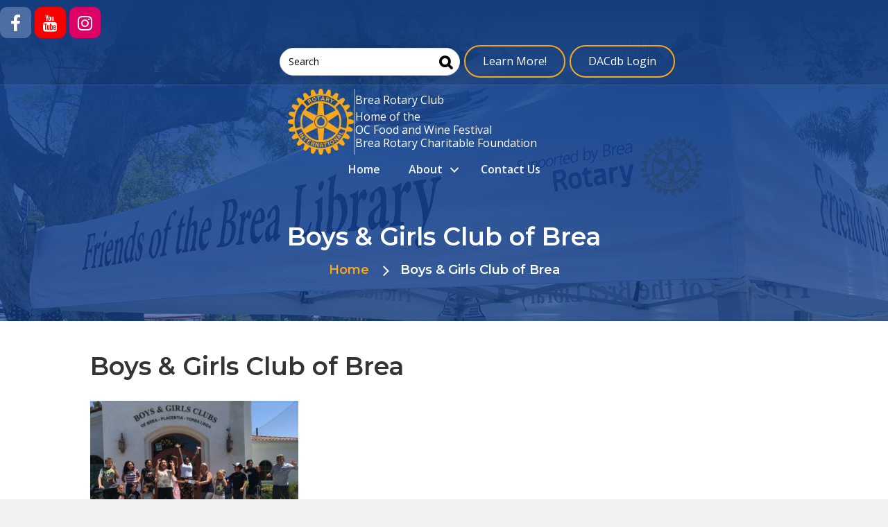

--- FILE ---
content_type: text/html; charset=UTF-8
request_url: https://brearotary.org/home/slider-img3/
body_size: 25695
content:
<!DOCTYPE html>
<html lang="en-US">
<head>
<meta charset="UTF-8" />
<script>
var gform;gform||(document.addEventListener("gform_main_scripts_loaded",function(){gform.scriptsLoaded=!0}),document.addEventListener("gform/theme/scripts_loaded",function(){gform.themeScriptsLoaded=!0}),window.addEventListener("DOMContentLoaded",function(){gform.domLoaded=!0}),gform={domLoaded:!1,scriptsLoaded:!1,themeScriptsLoaded:!1,isFormEditor:()=>"function"==typeof InitializeEditor,callIfLoaded:function(o){return!(!gform.domLoaded||!gform.scriptsLoaded||!gform.themeScriptsLoaded&&!gform.isFormEditor()||(gform.isFormEditor()&&console.warn("The use of gform.initializeOnLoaded() is deprecated in the form editor context and will be removed in Gravity Forms 3.1."),o(),0))},initializeOnLoaded:function(o){gform.callIfLoaded(o)||(document.addEventListener("gform_main_scripts_loaded",()=>{gform.scriptsLoaded=!0,gform.callIfLoaded(o)}),document.addEventListener("gform/theme/scripts_loaded",()=>{gform.themeScriptsLoaded=!0,gform.callIfLoaded(o)}),window.addEventListener("DOMContentLoaded",()=>{gform.domLoaded=!0,gform.callIfLoaded(o)}))},hooks:{action:{},filter:{}},addAction:function(o,r,e,t){gform.addHook("action",o,r,e,t)},addFilter:function(o,r,e,t){gform.addHook("filter",o,r,e,t)},doAction:function(o){gform.doHook("action",o,arguments)},applyFilters:function(o){return gform.doHook("filter",o,arguments)},removeAction:function(o,r){gform.removeHook("action",o,r)},removeFilter:function(o,r,e){gform.removeHook("filter",o,r,e)},addHook:function(o,r,e,t,n){null==gform.hooks[o][r]&&(gform.hooks[o][r]=[]);var d=gform.hooks[o][r];null==n&&(n=r+"_"+d.length),gform.hooks[o][r].push({tag:n,callable:e,priority:t=null==t?10:t})},doHook:function(r,o,e){var t;if(e=Array.prototype.slice.call(e,1),null!=gform.hooks[r][o]&&((o=gform.hooks[r][o]).sort(function(o,r){return o.priority-r.priority}),o.forEach(function(o){"function"!=typeof(t=o.callable)&&(t=window[t]),"action"==r?t.apply(null,e):e[0]=t.apply(null,e)})),"filter"==r)return e[0]},removeHook:function(o,r,t,n){var e;null!=gform.hooks[o][r]&&(e=(e=gform.hooks[o][r]).filter(function(o,r,e){return!!(null!=n&&n!=o.tag||null!=t&&t!=o.priority)}),gform.hooks[o][r]=e)}});
</script>

<meta name='viewport' content='width=device-width, initial-scale=1.0' />
<meta http-equiv='X-UA-Compatible' content='IE=edge' />
<link rel="profile" href="https://gmpg.org/xfn/11" />

<!-- MapPress Easy Google Maps Version:2.95.3 (https://www.mappresspro.com) -->
<meta name='robots' content='index, follow, max-image-preview:large, max-snippet:-1, max-video-preview:-1' />
<meta name="dlm-version" content="5.1.6">
            <script data-no-defer="1" data-ezscrex="false" data-cfasync="false" data-pagespeed-no-defer data-cookieconsent="ignore">
                var ctPublicFunctions = {"_ajax_nonce":"c258aaba81","_rest_nonce":"b73c095ff6","_ajax_url":"\/wp-admin\/admin-ajax.php","_rest_url":"https:\/\/brearotary.org\/wp-json\/","data__cookies_type":"native","data__ajax_type":"rest","data__bot_detector_enabled":0,"data__frontend_data_log_enabled":1,"cookiePrefix":"","wprocket_detected":false,"host_url":"brearotary.org","text__ee_click_to_select":"Click to select the whole data","text__ee_original_email":"The complete one is","text__ee_got_it":"Got it","text__ee_blocked":"Blocked","text__ee_cannot_connect":"Cannot connect","text__ee_cannot_decode":"Can not decode email. Unknown reason","text__ee_email_decoder":"CleanTalk email decoder","text__ee_wait_for_decoding":"The magic is on the way!","text__ee_decoding_process":"Please wait a few seconds while we decode the contact data."}
            </script>
        
            <script data-no-defer="1" data-ezscrex="false" data-cfasync="false" data-pagespeed-no-defer data-cookieconsent="ignore">
                var ctPublic = {"_ajax_nonce":"c258aaba81","settings__forms__check_internal":"0","settings__forms__check_external":"0","settings__forms__force_protection":0,"settings__forms__search_test":"1","settings__forms__wc_add_to_cart":0,"settings__data__bot_detector_enabled":0,"settings__sfw__anti_crawler":"0","blog_home":"https:\/\/brearotary.org\/","pixel__setting":"0","pixel__enabled":false,"pixel__url":null,"data__email_check_before_post":1,"data__email_check_exist_post":0,"data__cookies_type":"native","data__key_is_ok":true,"data__visible_fields_required":true,"wl_brandname":"Anti-Spam by CleanTalk","wl_brandname_short":"CleanTalk","ct_checkjs_key":2001647999,"emailEncoderPassKey":"9ea08e87390f5acc8343938b8b78a7a0","bot_detector_forms_excluded":"W10=","advancedCacheExists":false,"varnishCacheExists":false,"wc_ajax_add_to_cart":false}
            </script>
        
	<!-- This site is optimized with the Yoast SEO plugin v26.7 - https://yoast.com/wordpress/plugins/seo/ -->
	<title>Boys &amp; Girls Club of Brea - Brea Rotary</title>
	<link rel="canonical" href="https://brearotary.org/home/slider-img3/" />
	<meta property="og:locale" content="en_US" />
	<meta property="og:type" content="article" />
	<meta property="og:title" content="Boys &amp; Girls Club of Brea - Brea Rotary" />
	<meta property="og:url" content="https://brearotary.org/home/slider-img3/" />
	<meta property="og:site_name" content="Brea Rotary" />
	<meta property="article:modified_time" content="2019-08-02T08:34:16+00:00" />
	<meta property="og:image" content="https://brearotary.org/home/slider-img3" />
	<meta property="og:image:width" content="1860" />
	<meta property="og:image:height" content="1195" />
	<meta property="og:image:type" content="image/jpeg" />
	<meta name="twitter:card" content="summary_large_image" />
	<script type="application/ld+json" class="yoast-schema-graph">{"@context":"https://schema.org","@graph":[{"@type":"WebPage","@id":"https://brearotary.org/home/slider-img3/","url":"https://brearotary.org/home/slider-img3/","name":"Boys & Girls Club of Brea - Brea Rotary","isPartOf":{"@id":"https://brearotary.org/#website"},"primaryImageOfPage":{"@id":"https://brearotary.org/home/slider-img3/#primaryimage"},"image":{"@id":"https://brearotary.org/home/slider-img3/#primaryimage"},"thumbnailUrl":"https://brearotary.org/wp-content/uploads/slider-img3.jpg","datePublished":"2019-07-30T11:06:12+00:00","dateModified":"2019-08-02T08:34:16+00:00","breadcrumb":{"@id":"https://brearotary.org/home/slider-img3/#breadcrumb"},"inLanguage":"en-US","potentialAction":[{"@type":"ReadAction","target":["https://brearotary.org/home/slider-img3/"]}]},{"@type":"ImageObject","inLanguage":"en-US","@id":"https://brearotary.org/home/slider-img3/#primaryimage","url":"https://brearotary.org/wp-content/uploads/slider-img3.jpg","contentUrl":"https://brearotary.org/wp-content/uploads/slider-img3.jpg","width":1860,"height":1195,"caption":"Boys & Girls Club of Brea"},{"@type":"BreadcrumbList","@id":"https://brearotary.org/home/slider-img3/#breadcrumb","itemListElement":[{"@type":"ListItem","position":1,"name":"Home","item":"https://brearotary.org/"},{"@type":"ListItem","position":2,"name":"Home","item":"https://brearotary.org/"},{"@type":"ListItem","position":3,"name":"Boys &#038; Girls Club of Brea"}]},{"@type":"WebSite","@id":"https://brearotary.org/#website","url":"https://brearotary.org/","name":"Brea Rotary","description":"","potentialAction":[{"@type":"SearchAction","target":{"@type":"EntryPoint","urlTemplate":"https://brearotary.org/?s={search_term_string}"},"query-input":{"@type":"PropertyValueSpecification","valueRequired":true,"valueName":"search_term_string"}}],"inLanguage":"en-US"}]}</script>
	<!-- / Yoast SEO plugin. -->


<link rel='dns-prefetch' href='//use.fontawesome.com' />
<link rel='dns-prefetch' href='//fonts.googleapis.com' />
<link href='https://fonts.gstatic.com' crossorigin rel='preconnect' />
<link rel="alternate" type="application/rss+xml" title="Brea Rotary &raquo; Feed" href="https://brearotary.org/feed/" />
<link rel="alternate" title="oEmbed (JSON)" type="application/json+oembed" href="https://brearotary.org/wp-json/oembed/1.0/embed?url=https%3A%2F%2Fbrearotary.org%2Fhome%2Fslider-img3%2F" />
<link rel="alternate" title="oEmbed (XML)" type="text/xml+oembed" href="https://brearotary.org/wp-json/oembed/1.0/embed?url=https%3A%2F%2Fbrearotary.org%2Fhome%2Fslider-img3%2F&#038;format=xml" />
<link rel="preload" href="https://brearotary.org/wp-content/plugins/bb-plugin/fonts/fontawesome/5.15.4/webfonts/fa-solid-900.woff2" as="font" type="font/woff2" crossorigin="anonymous">
<link rel="preload" href="https://brearotary.org/wp-content/plugins/bb-plugin/fonts/fontawesome/5.15.4/webfonts/fa-regular-400.woff2" as="font" type="font/woff2" crossorigin="anonymous">
<style id='wp-img-auto-sizes-contain-inline-css'>
img:is([sizes=auto i],[sizes^="auto," i]){contain-intrinsic-size:3000px 1500px}
/*# sourceURL=wp-img-auto-sizes-contain-inline-css */
</style>
<style id='wp-emoji-styles-inline-css'>

	img.wp-smiley, img.emoji {
		display: inline !important;
		border: none !important;
		box-shadow: none !important;
		height: 1em !important;
		width: 1em !important;
		margin: 0 0.07em !important;
		vertical-align: -0.1em !important;
		background: none !important;
		padding: 0 !important;
	}
/*# sourceURL=wp-emoji-styles-inline-css */
</style>
<link rel='stylesheet' id='wp-block-library-css' href='https://brearotary.org/wp-includes/css/dist/block-library/style.min.css?ver=6.9' media='all' />
<style id='global-styles-inline-css'>
:root{--wp--preset--aspect-ratio--square: 1;--wp--preset--aspect-ratio--4-3: 4/3;--wp--preset--aspect-ratio--3-4: 3/4;--wp--preset--aspect-ratio--3-2: 3/2;--wp--preset--aspect-ratio--2-3: 2/3;--wp--preset--aspect-ratio--16-9: 16/9;--wp--preset--aspect-ratio--9-16: 9/16;--wp--preset--color--black: #000000;--wp--preset--color--cyan-bluish-gray: #abb8c3;--wp--preset--color--white: #ffffff;--wp--preset--color--pale-pink: #f78da7;--wp--preset--color--vivid-red: #cf2e2e;--wp--preset--color--luminous-vivid-orange: #ff6900;--wp--preset--color--luminous-vivid-amber: #fcb900;--wp--preset--color--light-green-cyan: #7bdcb5;--wp--preset--color--vivid-green-cyan: #00d084;--wp--preset--color--pale-cyan-blue: #8ed1fc;--wp--preset--color--vivid-cyan-blue: #0693e3;--wp--preset--color--vivid-purple: #9b51e0;--wp--preset--color--fl-heading-text: #333333;--wp--preset--color--fl-body-bg: #f2f2f2;--wp--preset--color--fl-body-text: #333333;--wp--preset--color--fl-accent: #2b7bb9;--wp--preset--color--fl-accent-hover: #2b7bb9;--wp--preset--color--fl-topbar-bg: #ffffff;--wp--preset--color--fl-topbar-text: #757575;--wp--preset--color--fl-topbar-link: #2b7bb9;--wp--preset--color--fl-topbar-hover: #2b7bb9;--wp--preset--color--fl-header-bg: #ffffff;--wp--preset--color--fl-header-text: #757575;--wp--preset--color--fl-header-link: #757575;--wp--preset--color--fl-header-hover: #2b7bb9;--wp--preset--color--fl-nav-bg: #ffffff;--wp--preset--color--fl-nav-link: #757575;--wp--preset--color--fl-nav-hover: #2b7bb9;--wp--preset--color--fl-content-bg: #ffffff;--wp--preset--color--fl-footer-widgets-bg: #ffffff;--wp--preset--color--fl-footer-widgets-text: #757575;--wp--preset--color--fl-footer-widgets-link: #2b7bb9;--wp--preset--color--fl-footer-widgets-hover: #2b7bb9;--wp--preset--color--fl-footer-bg: #ffffff;--wp--preset--color--fl-footer-text: #757575;--wp--preset--color--fl-footer-link: #2b7bb9;--wp--preset--color--fl-footer-hover: #2b7bb9;--wp--preset--gradient--vivid-cyan-blue-to-vivid-purple: linear-gradient(135deg,rgb(6,147,227) 0%,rgb(155,81,224) 100%);--wp--preset--gradient--light-green-cyan-to-vivid-green-cyan: linear-gradient(135deg,rgb(122,220,180) 0%,rgb(0,208,130) 100%);--wp--preset--gradient--luminous-vivid-amber-to-luminous-vivid-orange: linear-gradient(135deg,rgb(252,185,0) 0%,rgb(255,105,0) 100%);--wp--preset--gradient--luminous-vivid-orange-to-vivid-red: linear-gradient(135deg,rgb(255,105,0) 0%,rgb(207,46,46) 100%);--wp--preset--gradient--very-light-gray-to-cyan-bluish-gray: linear-gradient(135deg,rgb(238,238,238) 0%,rgb(169,184,195) 100%);--wp--preset--gradient--cool-to-warm-spectrum: linear-gradient(135deg,rgb(74,234,220) 0%,rgb(151,120,209) 20%,rgb(207,42,186) 40%,rgb(238,44,130) 60%,rgb(251,105,98) 80%,rgb(254,248,76) 100%);--wp--preset--gradient--blush-light-purple: linear-gradient(135deg,rgb(255,206,236) 0%,rgb(152,150,240) 100%);--wp--preset--gradient--blush-bordeaux: linear-gradient(135deg,rgb(254,205,165) 0%,rgb(254,45,45) 50%,rgb(107,0,62) 100%);--wp--preset--gradient--luminous-dusk: linear-gradient(135deg,rgb(255,203,112) 0%,rgb(199,81,192) 50%,rgb(65,88,208) 100%);--wp--preset--gradient--pale-ocean: linear-gradient(135deg,rgb(255,245,203) 0%,rgb(182,227,212) 50%,rgb(51,167,181) 100%);--wp--preset--gradient--electric-grass: linear-gradient(135deg,rgb(202,248,128) 0%,rgb(113,206,126) 100%);--wp--preset--gradient--midnight: linear-gradient(135deg,rgb(2,3,129) 0%,rgb(40,116,252) 100%);--wp--preset--font-size--small: 13px;--wp--preset--font-size--medium: 20px;--wp--preset--font-size--large: 36px;--wp--preset--font-size--x-large: 42px;--wp--preset--spacing--20: 0.44rem;--wp--preset--spacing--30: 0.67rem;--wp--preset--spacing--40: 1rem;--wp--preset--spacing--50: 1.5rem;--wp--preset--spacing--60: 2.25rem;--wp--preset--spacing--70: 3.38rem;--wp--preset--spacing--80: 5.06rem;--wp--preset--shadow--natural: 6px 6px 9px rgba(0, 0, 0, 0.2);--wp--preset--shadow--deep: 12px 12px 50px rgba(0, 0, 0, 0.4);--wp--preset--shadow--sharp: 6px 6px 0px rgba(0, 0, 0, 0.2);--wp--preset--shadow--outlined: 6px 6px 0px -3px rgb(255, 255, 255), 6px 6px rgb(0, 0, 0);--wp--preset--shadow--crisp: 6px 6px 0px rgb(0, 0, 0);}:where(.is-layout-flex){gap: 0.5em;}:where(.is-layout-grid){gap: 0.5em;}body .is-layout-flex{display: flex;}.is-layout-flex{flex-wrap: wrap;align-items: center;}.is-layout-flex > :is(*, div){margin: 0;}body .is-layout-grid{display: grid;}.is-layout-grid > :is(*, div){margin: 0;}:where(.wp-block-columns.is-layout-flex){gap: 2em;}:where(.wp-block-columns.is-layout-grid){gap: 2em;}:where(.wp-block-post-template.is-layout-flex){gap: 1.25em;}:where(.wp-block-post-template.is-layout-grid){gap: 1.25em;}.has-black-color{color: var(--wp--preset--color--black) !important;}.has-cyan-bluish-gray-color{color: var(--wp--preset--color--cyan-bluish-gray) !important;}.has-white-color{color: var(--wp--preset--color--white) !important;}.has-pale-pink-color{color: var(--wp--preset--color--pale-pink) !important;}.has-vivid-red-color{color: var(--wp--preset--color--vivid-red) !important;}.has-luminous-vivid-orange-color{color: var(--wp--preset--color--luminous-vivid-orange) !important;}.has-luminous-vivid-amber-color{color: var(--wp--preset--color--luminous-vivid-amber) !important;}.has-light-green-cyan-color{color: var(--wp--preset--color--light-green-cyan) !important;}.has-vivid-green-cyan-color{color: var(--wp--preset--color--vivid-green-cyan) !important;}.has-pale-cyan-blue-color{color: var(--wp--preset--color--pale-cyan-blue) !important;}.has-vivid-cyan-blue-color{color: var(--wp--preset--color--vivid-cyan-blue) !important;}.has-vivid-purple-color{color: var(--wp--preset--color--vivid-purple) !important;}.has-black-background-color{background-color: var(--wp--preset--color--black) !important;}.has-cyan-bluish-gray-background-color{background-color: var(--wp--preset--color--cyan-bluish-gray) !important;}.has-white-background-color{background-color: var(--wp--preset--color--white) !important;}.has-pale-pink-background-color{background-color: var(--wp--preset--color--pale-pink) !important;}.has-vivid-red-background-color{background-color: var(--wp--preset--color--vivid-red) !important;}.has-luminous-vivid-orange-background-color{background-color: var(--wp--preset--color--luminous-vivid-orange) !important;}.has-luminous-vivid-amber-background-color{background-color: var(--wp--preset--color--luminous-vivid-amber) !important;}.has-light-green-cyan-background-color{background-color: var(--wp--preset--color--light-green-cyan) !important;}.has-vivid-green-cyan-background-color{background-color: var(--wp--preset--color--vivid-green-cyan) !important;}.has-pale-cyan-blue-background-color{background-color: var(--wp--preset--color--pale-cyan-blue) !important;}.has-vivid-cyan-blue-background-color{background-color: var(--wp--preset--color--vivid-cyan-blue) !important;}.has-vivid-purple-background-color{background-color: var(--wp--preset--color--vivid-purple) !important;}.has-black-border-color{border-color: var(--wp--preset--color--black) !important;}.has-cyan-bluish-gray-border-color{border-color: var(--wp--preset--color--cyan-bluish-gray) !important;}.has-white-border-color{border-color: var(--wp--preset--color--white) !important;}.has-pale-pink-border-color{border-color: var(--wp--preset--color--pale-pink) !important;}.has-vivid-red-border-color{border-color: var(--wp--preset--color--vivid-red) !important;}.has-luminous-vivid-orange-border-color{border-color: var(--wp--preset--color--luminous-vivid-orange) !important;}.has-luminous-vivid-amber-border-color{border-color: var(--wp--preset--color--luminous-vivid-amber) !important;}.has-light-green-cyan-border-color{border-color: var(--wp--preset--color--light-green-cyan) !important;}.has-vivid-green-cyan-border-color{border-color: var(--wp--preset--color--vivid-green-cyan) !important;}.has-pale-cyan-blue-border-color{border-color: var(--wp--preset--color--pale-cyan-blue) !important;}.has-vivid-cyan-blue-border-color{border-color: var(--wp--preset--color--vivid-cyan-blue) !important;}.has-vivid-purple-border-color{border-color: var(--wp--preset--color--vivid-purple) !important;}.has-vivid-cyan-blue-to-vivid-purple-gradient-background{background: var(--wp--preset--gradient--vivid-cyan-blue-to-vivid-purple) !important;}.has-light-green-cyan-to-vivid-green-cyan-gradient-background{background: var(--wp--preset--gradient--light-green-cyan-to-vivid-green-cyan) !important;}.has-luminous-vivid-amber-to-luminous-vivid-orange-gradient-background{background: var(--wp--preset--gradient--luminous-vivid-amber-to-luminous-vivid-orange) !important;}.has-luminous-vivid-orange-to-vivid-red-gradient-background{background: var(--wp--preset--gradient--luminous-vivid-orange-to-vivid-red) !important;}.has-very-light-gray-to-cyan-bluish-gray-gradient-background{background: var(--wp--preset--gradient--very-light-gray-to-cyan-bluish-gray) !important;}.has-cool-to-warm-spectrum-gradient-background{background: var(--wp--preset--gradient--cool-to-warm-spectrum) !important;}.has-blush-light-purple-gradient-background{background: var(--wp--preset--gradient--blush-light-purple) !important;}.has-blush-bordeaux-gradient-background{background: var(--wp--preset--gradient--blush-bordeaux) !important;}.has-luminous-dusk-gradient-background{background: var(--wp--preset--gradient--luminous-dusk) !important;}.has-pale-ocean-gradient-background{background: var(--wp--preset--gradient--pale-ocean) !important;}.has-electric-grass-gradient-background{background: var(--wp--preset--gradient--electric-grass) !important;}.has-midnight-gradient-background{background: var(--wp--preset--gradient--midnight) !important;}.has-small-font-size{font-size: var(--wp--preset--font-size--small) !important;}.has-medium-font-size{font-size: var(--wp--preset--font-size--medium) !important;}.has-large-font-size{font-size: var(--wp--preset--font-size--large) !important;}.has-x-large-font-size{font-size: var(--wp--preset--font-size--x-large) !important;}
/*# sourceURL=global-styles-inline-css */
</style>

<style id='classic-theme-styles-inline-css'>
/*! This file is auto-generated */
.wp-block-button__link{color:#fff;background-color:#32373c;border-radius:9999px;box-shadow:none;text-decoration:none;padding:calc(.667em + 2px) calc(1.333em + 2px);font-size:1.125em}.wp-block-file__button{background:#32373c;color:#fff;text-decoration:none}
/*# sourceURL=/wp-includes/css/classic-themes.min.css */
</style>
<link rel='stylesheet' id='dashicons-css' href='https://brearotary.org/wp-includes/css/dashicons.min.css?ver=6.9' media='all' />
<link rel='stylesheet' id='essgrid-blocks-editor-css-css' href='https://brearotary.org/wp-content/plugins/essential-grid/admin/includes/builders/gutenberg/build/index.css?ver=1747045202' media='all' />
<link rel='stylesheet' id='cleantalk-public-css-css' href='https://brearotary.org/wp-content/plugins/cleantalk-spam-protect/css/cleantalk-public.min.css?ver=6.70.1_1766142189' media='all' />
<link rel='stylesheet' id='cleantalk-email-decoder-css-css' href='https://brearotary.org/wp-content/plugins/cleantalk-spam-protect/css/cleantalk-email-decoder.min.css?ver=6.70.1_1766142189' media='all' />
<link rel='stylesheet' id='mappress-css' href='https://brearotary.org/wp-content/plugins/mappress-google-maps-for-wordpress/css/mappress.css?ver=2.95.3' media='all' />
<link rel='stylesheet' id='font-awesome-5-css' href='https://brearotary.org/wp-content/plugins/bb-plugin/fonts/fontawesome/5.15.4/css/all.min.css?ver=2.10.0.5' media='all' />
<link rel='stylesheet' id='font-awesome-css' href='https://brearotary.org/wp-content/plugins/bb-plugin/fonts/fontawesome/5.15.4/css/v4-shims.min.css?ver=2.10.0.5' media='all' />
<link rel='stylesheet' id='ultimate-icons-css' href='https://brearotary.org/wp-content/uploads/bb-plugin/icons/ultimate-icons/style.css?ver=2.10.0.5' media='all' />
<link rel='stylesheet' id='fl-builder-layout-bundle-9a119e2dcc2fd71ba8bfa464eaaf2d0f-css' href='https://brearotary.org/wp-content/uploads/bb-plugin/cache/9a119e2dcc2fd71ba8bfa464eaaf2d0f-layout-bundle.css?ver=2.10.0.5-1.5.2.1-20251125200437' media='all' />
<link rel='stylesheet' id='a-z-listing-css' href='https://brearotary.org/wp-content/plugins/a-z-listing/css/a-z-listing-default.css?ver=4.3.1' media='all' />
<link rel='stylesheet' id='searchwp-live-search-css' href='https://brearotary.org/wp-content/plugins/searchwp-live-ajax-search/assets/styles/style.min.css?ver=1.8.7' media='all' />
<style id='searchwp-live-search-inline-css'>
.searchwp-live-search-result .searchwp-live-search-result--title a {
  font-size: 16px;
}
.searchwp-live-search-result .searchwp-live-search-result--price {
  font-size: 14px;
}
.searchwp-live-search-result .searchwp-live-search-result--add-to-cart .button {
  font-size: 14px;
}

/*# sourceURL=searchwp-live-search-inline-css */
</style>
<link rel='stylesheet' id='bfa-font-awesome-css' href='https://use.fontawesome.com/releases/v5.15.4/css/all.css?ver=2.0.3' media='all' />
<link rel='stylesheet' id='bfa-font-awesome-v4-shim-css' href='https://use.fontawesome.com/releases/v5.15.4/css/v4-shims.css?ver=2.0.3' media='all' />
<style id='bfa-font-awesome-v4-shim-inline-css'>

			@font-face {
				font-family: 'FontAwesome';
				src: url('https://use.fontawesome.com/releases/v5.15.4/webfonts/fa-brands-400.eot'),
				url('https://use.fontawesome.com/releases/v5.15.4/webfonts/fa-brands-400.eot?#iefix') format('embedded-opentype'),
				url('https://use.fontawesome.com/releases/v5.15.4/webfonts/fa-brands-400.woff2') format('woff2'),
				url('https://use.fontawesome.com/releases/v5.15.4/webfonts/fa-brands-400.woff') format('woff'),
				url('https://use.fontawesome.com/releases/v5.15.4/webfonts/fa-brands-400.ttf') format('truetype'),
				url('https://use.fontawesome.com/releases/v5.15.4/webfonts/fa-brands-400.svg#fontawesome') format('svg');
			}

			@font-face {
				font-family: 'FontAwesome';
				src: url('https://use.fontawesome.com/releases/v5.15.4/webfonts/fa-solid-900.eot'),
				url('https://use.fontawesome.com/releases/v5.15.4/webfonts/fa-solid-900.eot?#iefix') format('embedded-opentype'),
				url('https://use.fontawesome.com/releases/v5.15.4/webfonts/fa-solid-900.woff2') format('woff2'),
				url('https://use.fontawesome.com/releases/v5.15.4/webfonts/fa-solid-900.woff') format('woff'),
				url('https://use.fontawesome.com/releases/v5.15.4/webfonts/fa-solid-900.ttf') format('truetype'),
				url('https://use.fontawesome.com/releases/v5.15.4/webfonts/fa-solid-900.svg#fontawesome') format('svg');
			}

			@font-face {
				font-family: 'FontAwesome';
				src: url('https://use.fontawesome.com/releases/v5.15.4/webfonts/fa-regular-400.eot'),
				url('https://use.fontawesome.com/releases/v5.15.4/webfonts/fa-regular-400.eot?#iefix') format('embedded-opentype'),
				url('https://use.fontawesome.com/releases/v5.15.4/webfonts/fa-regular-400.woff2') format('woff2'),
				url('https://use.fontawesome.com/releases/v5.15.4/webfonts/fa-regular-400.woff') format('woff'),
				url('https://use.fontawesome.com/releases/v5.15.4/webfonts/fa-regular-400.ttf') format('truetype'),
				url('https://use.fontawesome.com/releases/v5.15.4/webfonts/fa-regular-400.svg#fontawesome') format('svg');
				unicode-range: U+F004-F005,U+F007,U+F017,U+F022,U+F024,U+F02E,U+F03E,U+F044,U+F057-F059,U+F06E,U+F070,U+F075,U+F07B-F07C,U+F080,U+F086,U+F089,U+F094,U+F09D,U+F0A0,U+F0A4-F0A7,U+F0C5,U+F0C7-F0C8,U+F0E0,U+F0EB,U+F0F3,U+F0F8,U+F0FE,U+F111,U+F118-F11A,U+F11C,U+F133,U+F144,U+F146,U+F14A,U+F14D-F14E,U+F150-F152,U+F15B-F15C,U+F164-F165,U+F185-F186,U+F191-F192,U+F1AD,U+F1C1-F1C9,U+F1CD,U+F1D8,U+F1E3,U+F1EA,U+F1F6,U+F1F9,U+F20A,U+F247-F249,U+F24D,U+F254-F25B,U+F25D,U+F267,U+F271-F274,U+F279,U+F28B,U+F28D,U+F2B5-F2B6,U+F2B9,U+F2BB,U+F2BD,U+F2C1-F2C2,U+F2D0,U+F2D2,U+F2DC,U+F2ED,U+F328,U+F358-F35B,U+F3A5,U+F3D1,U+F410,U+F4AD;
			}
		
/*# sourceURL=bfa-font-awesome-v4-shim-inline-css */
</style>
<link rel='stylesheet' id='tp-fontello-css' href='https://brearotary.org/wp-content/plugins/essential-grid/public/assets/font/fontello/css/fontello.css?ver=3.1.9.1' media='all' />
<link rel='stylesheet' id='esg-plugin-settings-css' href='https://brearotary.org/wp-content/plugins/essential-grid/public/assets/css/settings.css?ver=3.1.9.1' media='all' />
<link rel='stylesheet' id='tp-open-sans-css' href='https://fonts.googleapis.com/css?family=Open+Sans%3A300%2C400%2C600%2C700%2C800&#038;ver=1.1.6' media='all' />
<link rel='stylesheet' id='tp-raleway-css' href='https://fonts.googleapis.com/css?family=Raleway%3A100%2C200%2C300%2C400%2C500%2C600%2C700%2C800%2C900&#038;ver=1.1.6' media='all' />
<link rel='stylesheet' id='tp-droid-serif-css' href='https://fonts.googleapis.com/css?family=Droid+Serif%3A400%2C700&#038;ver=1.1.6' media='all' />
<link rel='stylesheet' id='jquery-magnificpopup-css' href='https://brearotary.org/wp-content/plugins/bb-plugin/css/jquery.magnificpopup.min.css?ver=2.10.0.5' media='all' />
<link rel='stylesheet' id='bootstrap-css' href='https://brearotary.org/wp-content/themes/bb-theme/css/bootstrap.min.css?ver=1.7.19.1' media='all' />
<link rel='stylesheet' id='fl-automator-skin-css' href='https://brearotary.org/wp-content/uploads/bb-theme/skin-69321463a4db5.css?ver=1.7.19.1' media='all' />
<link rel='stylesheet' id='fl-child-theme-css' href='https://brearotary.org/wp-content/themes/bb-theme-child/style.css?ver=6.9' media='all' />
<link rel='stylesheet' id='fl-custom-theme-css' href='https://brearotary.org/wp-content/themes/bb-theme-child/css/custom-digical.css?ver=6.9' media='all' />
<link rel='stylesheet' id='pp-animate-css' href='https://brearotary.org/wp-content/plugins/bbpowerpack/assets/css/animate.min.css?ver=3.5.1' media='all' />
<link rel='stylesheet' id='fl-builder-google-fonts-97083c81882bd4fe6d50c83c22af682f-css' href='//fonts.googleapis.com/css?family=Open+Sans%3A600%2C400%2C300%2C700%7CMontserrat%3A700%2C600&#038;ver=6.9' media='all' />
<script id="jquery-core-js-extra">
var appp_ajax_login = {"processing":"Logging in....","required":"Fields are required","error":"Error Logging in"};
//# sourceURL=jquery-core-js-extra
</script>
<script src="https://brearotary.org/wp-includes/js/jquery/jquery.min.js?ver=3.7.1" id="jquery-core-js"></script>
<script src="https://brearotary.org/wp-includes/js/jquery/jquery-migrate.min.js?ver=3.4.1" id="jquery-migrate-js"></script>
<script src="https://brearotary.org/wp-content/plugins/cleantalk-spam-protect/js/apbct-public-bundle_gathering.min.js?ver=6.70.1_1766142189" id="apbct-public-bundle_gathering.min-js-js"></script>
<script id="app-load-js-js-extra">
var beloadmore = {"url":"https://brearotary.org/wp-admin/admin-ajax.php","query":{"page":"","pagename":"home/slider-img3"},"ajax_nonce":"30a01cebf5"};
//# sourceURL=app-load-js-js-extra
</script>
<script src="https://brearotary.org/wp-content/plugins/my-functions/load-more.js?ver=1.1" id="app-load-js-js"></script>
<script id="tp-tools-js-before">
window.ESG ??={};ESG.E ??={};ESG.E.site_url='https://brearotary.org';ESG.E.plugin_url='https://brearotary.org/wp-content/plugins/essential-grid/';ESG.E.ajax_url='https://brearotary.org/wp-admin/admin-ajax.php';ESG.E.nonce='4f650c66c0';ESG.E.tptools=true;ESG.E.waitTptFunc ??=[];ESG.F ??={};ESG.F.waitTpt=() =>{if ( typeof jQuery==='undefined' ||!window?._tpt?.regResource ||!ESG?.E?.plugin_url ||(!ESG.E.tptools && !window?.SR7?.E?.plugin_url) ) return setTimeout(ESG.F.waitTpt,29);if (!window._tpt.gsap) window._tpt.regResource({id:'tpgsap',url:ESG.E.tptools && ESG.E.plugin_url+'/public/assets/js/libs/tpgsap.js' ||SR7.E.plugin_url + 'public/js/libs/tpgsap.js'});_tpt.checkResources(['tpgsap']).then(() =>{if (window.tpGS && !_tpt?.Back){_tpt.eases=tpGS.eases;Object.keys(_tpt.eases).forEach((e) => {_tpt[e] ===undefined && (_tpt[e]=tpGS[e])});}ESG.E.waitTptFunc.forEach((f) =>{typeof f ==='function' && f();});ESG.E.waitTptFunc=[];});}
//# sourceURL=tp-tools-js-before
</script>
<script src="https://brearotary.org/wp-content/plugins/essential-grid/public/assets/js/libs/tptools.js?ver=6.7.26" id="tp-tools-js" async data-wp-strategy="async"></script>
<script src="https://brearotary.org/wp-content/themes/bb-theme-child/js/moment.min.js?ver=6.9" id="moment-js-js"></script>
<script src="https://brearotary.org/wp-content/themes/bb-theme-child/js/slick.min.js?ver=6.9" id="slick-js-js"></script>
<script id="custom-js-js-extra">
var my_ajax_object = {"ajax_url":"https://brearotary.org/wp-admin/admin-ajax.php"};
//# sourceURL=custom-js-js-extra
</script>
<script src="https://brearotary.org/wp-content/themes/bb-theme-child/js/custom.js?ver=6.9" id="custom-js-js"></script>
<script src="https://brearotary.org/wp-content/themes/bb-theme-child/js/custom-member.js?ver=6.9" id="custom-mem-js-js"></script>
<script src="https://brearotary.org/wp-content/plugins/apppresser/js/no-app.js?ver=4.5.2" id="appp-no-app-js"></script>
<link rel="https://api.w.org/" href="https://brearotary.org/wp-json/" /><link rel="alternate" title="JSON" type="application/json" href="https://brearotary.org/wp-json/wp/v2/media/70" /><link rel="EditURI" type="application/rsd+xml" title="RSD" href="https://brearotary.org/xmlrpc.php?rsd" />
<meta name="generator" content="WordPress 6.9" />
<link rel='shortlink' href='https://brearotary.org/?p=70' />

<!-- This site is using AdRotate v5.17.2 to display their advertisements - https://ajdg.solutions/ -->
<!-- AdRotate CSS -->
<style type="text/css" media="screen">
	.g { margin:0px; padding:0px; overflow:hidden; line-height:1; zoom:1; }
	.g img { height:auto; }
	.g-col { position:relative; float:left; }
	.g-col:first-child { margin-left: 0; }
	.g-col:last-child { margin-right: 0; }
	.g-1 { margin:0px width:100%; max-width:280px; height:100%; max-height:200px; }
	.g-2 { margin:0px width:100%; max-width:280px; height:100%; max-height:200px; }
	.g-3 { margin:0px width:100%; max-width:280px; height:100%; max-height:200px; }
	.g-4 { margin:0px width:100%; max-width:280px; height:100%; max-height:200px; }
	@media only screen and (max-width: 480px) {
		.g-col, .g-dyn, .g-single { width:100%; margin-left:0; margin-right:0; }
	}
</style>
<!-- /AdRotate CSS -->

		<script>
			var bb_powerpack = {
				version: '2.40.10',
				getAjaxUrl: function() { return atob( 'aHR0cHM6Ly9icmVhcm90YXJ5Lm9yZy93cC1hZG1pbi9hZG1pbi1hamF4LnBocA==' ); },
				callback: function() {},
				mapMarkerData: {},
				post_id: '70',
				search_term: '',
				current_page: 'https://brearotary.org/home/slider-img3/',
				conditionals: {
					is_front_page: false,
					is_home: false,
					is_archive: false,
					current_post_type: '',
					is_tax: false,
										is_author: false,
					current_author: false,
					is_search: false,
									}
			};
		</script>
		<script type="text/javascript">//<![CDATA[
  function external_links_in_new_windows_loop() {
    if (!document.links) {
      document.links = document.getElementsByTagName('a');
    }
    var change_link = false;
    var force = '';
    var ignore = '';

    for (var t=0; t<document.links.length; t++) {
      var all_links = document.links[t];
      change_link = false;
      
      if(document.links[t].hasAttribute('onClick') == false) {
        // forced if the address starts with http (or also https), but does not link to the current domain
        if(all_links.href.search(/^http/) != -1 && all_links.href.search('brearotary.org') == -1 && all_links.href.search(/^#/) == -1) {
          // console.log('Changed ' + all_links.href);
          change_link = true;
        }
          
        if(force != '' && all_links.href.search(force) != -1) {
          // forced
          // console.log('force ' + all_links.href);
          change_link = true;
        }
        
        if(ignore != '' && all_links.href.search(ignore) != -1) {
          // console.log('ignore ' + all_links.href);
          // ignored
          change_link = false;
        }

        if(change_link == true) {
          // console.log('Changed ' + all_links.href);
          document.links[t].setAttribute('onClick', 'javascript:window.open(\'' + all_links.href.replace(/'/g, '') + '\', \'_blank\', \'noopener\'); return false;');
          document.links[t].removeAttribute('target');
        }
      }
    }
  }
  
  // Load
  function external_links_in_new_windows_load(func)
  {  
    var oldonload = window.onload;
    if (typeof window.onload != 'function'){
      window.onload = func;
    } else {
      window.onload = function(){
        oldonload();
        func();
      }
    }
  }

  external_links_in_new_windows_load(external_links_in_new_windows_loop);
  //]]></script>

<link rel="icon" href="https://brearotary.org/wp-content/uploads/cropped-favicon-32x32.png" sizes="32x32" />
<link rel="icon" href="https://brearotary.org/wp-content/uploads/cropped-favicon-192x192.png" sizes="192x192" />
<link rel="apple-touch-icon" href="https://brearotary.org/wp-content/uploads/cropped-favicon-180x180.png" />
<meta name="msapplication-TileImage" content="https://brearotary.org/wp-content/uploads/cropped-favicon-270x270.png" />
		<style id="wp-custom-css">
			.top-nav ul li a{
    border: solid 2px #f7a81b;
    border-radius: 50px;
    margin-left: 5px;
}

.social-icons .pp-social-icon i {
    line-height: 40px !important;
}

footer .social-icons .pp-social-icon i {
    line-height: 50px !important;
}

.header-menu ul li a{
    border-radius: 50px;
}

footer .logo-text a,
.logo-text a{
    color: #ffffff !important;
}

footer .logo-text a:hover,
footer .logo-text a:focus,
.logo-text a:hover,
.logo-text a:focus{
    color: #ffffff !important;
    text-decoration: underline;
}

.link-of-blue-background a{
    color: #f7a81b !important;
}

.link-of-blue-background a:hover,
.link-of-blue-background a:focus{
    color: #f7a81b;
    text-decoration: underline;
}

.home-slider .fl-content-slider .fl-slide-bg-photo{
    background-position: 50% 30% !important;
}
.searchpage {
    background: rgba(33, 95, 181, 0.1);
    margin: 0;
    padding: 60px 0;
    min-height: 400px;
}
.how-we-serve p {
    padding: 0 20px;
    line-height: 1.7;
}

.how-we-serve {
    position: relative;
    height: 100%;
    padding-bottom: 30px;
}

.how-we-serve .fl-node-content {
    height: 100%;
    margin-bottom: 0;
}

.how-we-serve .pp-infobox-description {
    margin-bottom: 10px !important;
}
.eg-all-members-element-34 a {
    font-size: 18px;
}

.ourmembersgrid .eg-all-members-element-0-a {
    height: 55px !important;
    margin-bottom: 5px;
}

.ourmembersgrid .eg-all-members-element-35 {
    margin-bottom: 0 !important;
    height: 45px !important;
    position: absolute !important;
    bottom: 40px;
    left: 0;
}

.eg-all-members-element-34 {
    margin-bottom: 90px !important;
    position: static !important;
    float: none !important;
}
.eg-all-members-element-37:hover, .eg-all-members-element-37:focus {
    background-color: #1a3d7b !important;
}
.ourmembersgrid .eg-all-members-element-37 {
    position: absolute;
    bottom: 0;
    width: 100%;
    max-width: 100%;
}
.ourmembersgrid .esg-entry-media {
    padding-bottom: 95% !important;
}

.social-icons .pp-social-icon a:hover i
{
    background-color:transparent !important;
}

.social-icons .pp-social-icon a:hover{
    background-color:#ffffff !important; 
}


/*====Sponsors Grid====02-07-2022====Dipak====*/

.sponsors-grid .pp-logos-wrapper{
    text-align: center;
}

.sponsors-grid .pp-logos-wrapper {
    width: 100%;
    display: inline-block;
}

.sponsors-grid .pp-logos-content .pp-logo {
    position: relative;
    margin-left: auto !important;
    clear: unset;
    float: none !important;
    display: inline-block;
    margin-right: auto !important;
    margin-bottom: 1px !important;
}

.sponsors-grid .pp-logo-inner-wrap img{
    /*max-height: 180px;*/
}

.sponsors-grid .pp-logos-wrapper {
    width: 100%;
    display: inline-block;
}

.sponsors-grid .pp-logos-content .pp-logo {
    position: relative;
    padding-top: 190px;
    overflow: hidden;
}

.sponsors-grid .pp-logos-content .pp-logo img {
    left: 0;
    top: 0;
    position: absolute;
    width: auto;
    height: auto;
    right: 0;
    bottom: 0;
    margin: auto;
    max-width: 90%;
    max-height: 90%;
}

/*====header and footer====02-24-2022====Dipak====*/
.footer-social-icons{

}

.footer-social-icons .fl-module-content .pp-social-icon a {
    line-height: 49px;
}

@media (max-width: 992px) {
    .footer-social-icons .fl-module-content .pp-social-icon a {
        line-height: 43px;
    }
    footer .social-icons .pp-social-icon i {
        line-height: 45px !important;
    }
}

@media (min-width: 992px) and (max-width: 1300px){
    .inner-header .header-icons,
    .home .fl-builder-content .header-icons{
        width: 35% !important;
    }
    .inner-header .top-right-header,
    .home .fl-builder-content .top-right-header{
        width: 65% !important;
    }

    .top-nav > .fl-module-content {
        margin-top: 10px !important;
        margin-bottom: 10px !important;
    }
}
@media (max-width: 991px){
    .inner-header .header-icons,
    .home .fl-builder-content .header-icons{
        width: 100% !important;
    }

    .inner-header .top-right-header,
    .home .fl-builder-content .top-right-header{
        width: 100% !important;
    }
}

@media (max-width: 768px){
    .header-icons .pp-social-icons-left .pp-social-icon,
    .header-row .pp-social-icons-left .pp-social-icon {
        margin-right: 1px !important;
        margin-left: 1px !important;
    }
}

@media (min-width: 768px){
    .inner-header .homemenu .fl-menu .menu,
    .homemenu.sticky .menu.fl-menu-horizontal{
        text-align: center !important;
    }
}

#menu-header-menu .fl-menu-search-item{
    display: none;
}

.sticky #menu-header-menu .fl-menu-search-item{
    display: inline-block !important;
}

.fl-menu-search-item .fl-search-form-wrap .fl-button-has-icon .fl-button{
    padding-left: 5px;
    padding-right: 5px;
}

.fl-menu-search-item .fl-search-form-wrap .fl-button-has-icon .fl-button .fl-button-icon:before{
    color: #fff !important;
}

.sticky-outer #menu-top-nav .fa.fa-search{
    display: none !important;
}

@media (max-width: 991px) and (min-width: 768px){
    .header-menu ul li a {
        padding-left: 13px !important;
        padding-right: 13px !important;
    }
    .fl-menu-search-item .fl-search-form-wrap .fl-button-has-icon .fl-button{
        padding-left: 5px !important;
        padding-right: 5px !important;
    }
    .fl-menu #menu-header-menu .fl-has-submenu-container a{
        padding-right: 20px !important;
    }
    .fl-menu #menu-header-menu .fl-has-submenu-container .fl-menu-toggle{
        width: 10px;
        right: 5px;
    }
    .fl-menu  #menu-header-menu .fl-has-submenu-container .fl-menu-toggle:before{
        position: relative !important;
        right: 0 !important;
    }
}


.fl-search-text{
    color: #000 !important;
}

.fl-search-text::placeholder { /* Chrome, Firefox, Opera, Safari 10.1+ */
  color: #000 !important;
  opacity: 1 !important; /* Firefox */
}

.fl-search-text:-ms-input-placeholder { /* Internet Explorer 10-11 */
  color: #000 !important;
}

.fl-search-text::-ms-input-placeholder { /* Microsoft Edge */
  color: #000 !important;
}

.fl-menu-search-item .fl-search-form-input-wrap {
    background-color: #f7a81b;
    -webkit-border-radius: 5px;
    border-radius: 5px;
}

/*====Countdown Timer===10-27-2022====Dipak====*/

.countdown-timer .pp-countdown-digit-wrapper.square{
    padding-top: 0 !important;
    padding-bottom: 2px !important;
    margin: 0 !important;
    height: 50px !important;
    line-height: 1 !important;
}

.countdown-timer .pp-countdown-digit-wrapper.square h3{
    padding-top: 5px !important;
    padding-bottom: 5px !important;
    margin: 0 !important;
    line-height: 1 !important;
}

/*====Home Page Slider===03-15-2023====Dipak====*/

.home-slider .fl-slide-foreground .fl-slide-content-wrap .fl-slide-text p{
    width: 100%;
    text-align: center;
    background-color: rgba(0,0,0,0.8);
    color: #fff;
    padding: 10px !important;
}

.home-slider .fl-slide-content-wrap{
     width: 100% !important;
}
.home-slider .fl-slide-foreground {
    margin: 0 auto;
    max-width: 950px;
    position: absolute;
    bottom: 0;
    left: 0;
    right: 0;
    text-align: center;
}

.home-slider .fl-slide-content-wrap .fl-slide-content{
    margin: 30px !important;
}

/*====Grid===03-17-2023====Dipak====*/

.ourmembersgrid .esg-entry-cover .esg-bc.eec{
    top: 0 !important;
    bottom: auto !important;
}

.ourmembersgrid .eg-all-members-element-37 {
    top: 0 !important;
    margin-top: 0 !important;
    height: 45px;
    display: flex;
    align-items: center;
    justify-content: center;
    overflow: hidden;
}

.ourmembersgrid  .eg-all-members-element-34 {
    margin-bottom: 10px !important;
}

.ourmembersgrid .esg-media-cover-wrapper {
    
}

.ourmembersgrid .eg-all-members-content{
    padding-top: 45px !important;
}

.ourmembersgrid .eg-all-members-content:before{
    position: absolute;
    content: "";
    width: 100%;
    height: 45px;
    top: 0;
    background-color: #1a3d7b !important;
}

.member-desc .mapp-layout{
	display: none !important;
}
/*====Form===09-21-2023====Dipak====*/

.custom-form .uabb-gf-style form .gform_body .gfield_label {
    line-height: 1;
    margin-bottom: 10px;
}

.custom-form .gsection_title{
    margin-top: 10px !important;
    margin-bottom: 0 !important;
    color: #000 !important;
}

.custom-form .red-text{
    color: #ef0000 !important;
    font-size: 18px !important;
    margin-top: 20px !important;
}

.custom-form .gfield_html ul{
    list-style: none;
    margin: 0;
    padding: 0;
}

.custom-form .gfield_html ul li{
    position: relative;
    padding-left: 25px;
    margin-bottom: 5px;
}

.custom-form .gfield_html ul li:before{
    position: absolute;
    left: 5px;
    top: 5px;
    height: 10px;
    width: 10px;
    content: "";
    background-color: #17458f;
    border-radius: 10px;
}

@media (min-width: 600px){
	.logo-text .fl-rich-text strong,
	.logo-text .pp-sub-heading strong{
		    padding-left: 62px !important;
	}
}

/*====Logo===11-03-2023====Dipak====*/

.logo-text .pp-heading-link:hover{
    text-decoration: none !important;
}

.logo-text .pp-heading-content{
    overflow: visible !important; 
}

.logo-text .fl-rich-text p{
    margin-bottom: 0 !important;
}

.logo-text2 .fl-rich-text p{
    margin-bottom: 5px !important;
}


/*====Sponsors Grid===09-09-2024====Dipak====*/

.sponsors-grid .pp-logos-content .pp-logo {
    margin-bottom: 1px !important;
}

.sponsors-grid.event-sponsor .pp-logos-content .pp-logo{
    padding-top: 270px;
}

.sponsors-grid.birdie-sponsor .pp-logos-content .pp-logo{
    padding-top: 230px;
}

@media (max-width: 992px){
    .sponsors-grid{
        padding-top: 180px;
    }

    .sponsors-grid.event-sponsor .pp-logos-content .pp-logo{
        padding-top: 200px;
    }

    .sponsors-grid.birdie-sponsor .pp-logos-content .pp-logo{
        padding-top: 200px;
    } 
}


@media (max-width: 992px) {
    .sponsors-grid.sponsors-grid-2025 {
        padding-top: 0;
    }
}

.sponsors-grid.sponsors-grid-Participating  .pp-logos-content .pp-logo {
    padding-top: 170px;
}

/*====Home Page Sliser Responsive Design===08-26-2025====Dipak====*/

.home-slider .fl-slide-content-wrap .fl-slide-content {
    margin: 0 !important;
    padding: 0 !important;
}

.home-slider .fl-slide-foreground{
    margin: 0 auto !important;;
    width: 100% !important;;
    max-width: 100% !important;;
}

.home-slider .fl-slide-content-wrap{
    width: 100% !important;
    max-width: 100% !important;
}

.home-slider .fl-slide-foreground .fl-slide-content-wrap .fl-slide-text{
    background-color: rgba(0,0,0,0.8);
}

.home-slider .fl-slide-foreground .fl-slide-content-wrap .fl-slide-text p {
    width: 100%;
    text-align: center;
    background-color: transparent;
    max-width: 900px !important;
    margin: 0 auto !important;
}

@media (max-width: 600px) {
    .home-slider .fl-slide-foreground{
        position: relative !important;
    }

    .home-slider .fl-slide-foreground .fl-slide-content-wrap .fl-slide-text{
        background-color: #02255d !important;
    }
}

@media (max-width: 992px) {
    #menu-top-nav {
         display: flex; 
         flex-direction: row; 
         justify-content: center; 
    }

    header .pp-social-icons{
        justify-content: center !important;
    }
}		</style>
		<script id="fl-theme-custom-js">jQuery(document).ready(function(){
  window.onscroll = function() {stickyHeader()};
    // Add the sticky class to the header when you reach its scroll position. Remove "sticky" when you leave the scroll position
    // Get the navbar
    var navbar = jQuery("#sticky_row"); 
    // Get the offset position of the navbar
    var sticky = navbar.offset().top;

    // Add the sticky class to the navbar when you reach its scroll position. Remove "sticky" when you leave the scroll position
    function stickyHeader() {
      if (window.pageYOffset >= sticky) {
        navbar.addClass("sticky");
        jQuery('header.fl-builder-content').addClass("sticky-outer");
        jQuery('.sticky_logo').show();
        jQuery('.sticky_logo').removeClass("mid_logo");
        
      } else {
        navbar.removeClass("sticky");
        jQuery('header.fl-builder-content').removeClass("sticky-outer");
        jQuery('.sticky_logo').hide();
        jQuery('.sticky_logo').addClass("mid_logo");
    }
  }


  jQuery('.navbar-toggle ').attr('aria-label', 'main navigation');
  jQuery('.fa-search').attr('aria-label', 'Search');
  jQuery('.fl-search-input').attr('aria-label', 'Search');
  jQuery('.mobile-search .fa-search').attr('aria-label', 'Search');
  jQuery('.video .uabb-video-inner-wrap img').attr('alt', 'Brea Rotary Club Video');
  setTimeout(function(){
    jQuery('.navbar-toggle ').attr('aria-label', 'main navigation');
    jQuery('.fl-page-nav-search .fa-search').attr('aria-label', 'Search');

    jQuery('[id^="g-recaptcha-response"]').attr('aria-hidden', 'true');
    jQuery('[id^="g-recaptcha-response"]').attr("aria-label", "do not use");
    jQuery('[id^="g-recaptcha-response"]').attr("aria-readonly", "true");

    jQuery('.ourmembersgrid ul li .esg-media-cover-wrapper').each(function(){
      var slideno = jQuery(this).find('.esg-entry-content .eg-all-members-element-0').text();
      //console.log(slideno);
      jQuery(this).find('.esg-entry-media img') .attr('alt', slideno);
      jQuery(this).find('.esg-entry-cover a.eg-invisiblebutton') .attr('aria-label', slideno + ' Link');
      jQuery(this).find('.eg-all-members-element-34 a.view-listing') .attr('aria-label', slideno + ' View Listing');
      jQuery(this).find('.eg-all-members-element-34 a.email-us') .attr('aria-label', slideno + ' Link');
    });

    jQuery('.slider .slick-slide').each(function(){
      var slideno = jQuery(this).attr('aria-describedby');
      //console.log(slideno);
      jQuery(this).attr('id', slideno);
    });

  }, 1000);
  jQuery('.tel-link a').attr('aria-label', 'Phone Number');   
});
</script>
<link rel='stylesheet' id='gforms_reset_css-css' href='https://brearotary.org/wp-content/plugins/gravityforms/legacy/css/formreset.min.css?ver=2.9.25' media='all' />
<link rel='stylesheet' id='gforms_formsmain_css-css' href='https://brearotary.org/wp-content/plugins/gravityforms/legacy/css/formsmain.min.css?ver=2.9.25' media='all' />
<link rel='stylesheet' id='gforms_ready_class_css-css' href='https://brearotary.org/wp-content/plugins/gravityforms/legacy/css/readyclass.min.css?ver=2.9.25' media='all' />
<link rel='stylesheet' id='gforms_browsers_css-css' href='https://brearotary.org/wp-content/plugins/gravityforms/legacy/css/browsers.min.css?ver=2.9.25' media='all' />
</head>
<body class="attachment wp-singular attachment-template-default attachmentid-70 attachment-jpeg wp-theme-bb-theme wp-child-theme-bb-theme-child fl-builder-2-10-0-5 fl-themer-1-5-2-1-20251125200437 fl-theme-1-7-19-1 fl-no-js fl-theme-builder-footer fl-theme-builder-footer-footer fl-theme-builder-header fl-theme-builder-header-inner-header fl-framework-bootstrap fl-preset-default fl-full-width" itemscope="itemscope" itemtype="https://schema.org/WebPage">
<a aria-label="Skip to content" class="fl-screen-reader-text" href="#fl-main-content">Skip to content</a><div class="fl-page">
	<header class="fl-builder-content fl-builder-content-205 fl-builder-global-templates-locked" data-post-id="205" data-type="header" data-sticky="0" data-sticky-on="" data-sticky-breakpoint="medium" data-shrink="0" data-overlay="0" data-overlay-bg="default" data-shrink-image-height="50px" role="banner" itemscope="itemscope" itemtype="http://schema.org/WPHeader"><div class="fl-row fl-row-full-width fl-row-bg-photo fl-node-5d401ecc1167a fl-row-default-height fl-row-align-center fl-row-bg-overlay inner-header" data-node="5d401ecc1167a">
	<div class="fl-row-content-wrap">
		<div class="uabb-row-separator uabb-top-row-separator" >
</div>
						<div class="fl-row-content fl-row-full-width fl-node-content">
		
<div class="fl-col-group fl-node-5d402b9620b90" data-node="5d402b9620b90">
			<div class="fl-col fl-node-5d402b9620c84 fl-col-bg-color fl-col-has-cols" data-node="5d402b9620c84">
	<div class="fl-col-content fl-node-content">
<div class="fl-col-group fl-node-5d402c0c4d51f fl-col-group-nested" data-node="5d402c0c4d51f">
			<div class="fl-col fl-node-5d402c0c4d5d3 fl-col-bg-color fl-col-small header-icons" data-node="5d402c0c4d5d3">
	<div class="fl-col-content fl-node-content"><div class="fl-module fl-module-pp-social-icons fl-node-602e18a99bba2 social-icons" data-node="602e18a99bba2">
	<div class="fl-module-content fl-node-content">
		
<div class="pp-social-icons pp-social-icons-horizontal">
	<span class="pp-social-icon" itemscope itemtype="https://schema.org/Organization">
		<link itemprop="url" href="https://brearotary.org">
		<a itemprop="sameAs" href="https://www.facebook.com/brearotary" target="_blank" title="Facebook" aria-label="Facebook" role="button" rel="noopener noreferrer external" >
							<i class="fa fa-facebook"></i>
					</a>
	</span>
		<span class="pp-social-icon" itemscope itemtype="https://schema.org/Organization">
		<link itemprop="url" href="https://brearotary.org">
		<a itemprop="sameAs" href="http://www.youtube.com/user/rotarydistrict5320" target="_blank" title="YouTube" aria-label="YouTube" role="button" rel="noopener noreferrer external" >
							<i class="fa fa-youtube"></i>
					</a>
	</span>
		<span class="pp-social-icon" itemscope itemtype="https://schema.org/Organization">
		<link itemprop="url" href="https://brearotary.org">
		<a itemprop="sameAs" href="https://www.instagram.com/brearotary/" target="_blank" title="Instagram" aria-label="Instagram" role="button" rel="noopener noreferrer external" >
							<i class="fa fa-instagram"></i>
					</a>
	</span>
	</div>
	</div>
</div>
</div>
</div>
			<div class="fl-col fl-node-5d40355ae552a fl-col-bg-color" data-node="5d40355ae552a">
	<div class="fl-col-content fl-node-content"><div class="fl-module fl-module-menu fl-node-5d403668907f1 top-nav" data-node="5d403668907f1">
	<div class="fl-module-content fl-node-content">
		<div class="fl-menu">
		<div class="fl-clear"></div>
	<nav role="navigation" aria-label="Menu" itemscope="itemscope" itemtype="https://schema.org/SiteNavigationElement"><ul id="menu-top-nav" class="menu fl-menu-horizontal fl-toggle-none"><li class="my-nav-menu-search"><div class="fl-page-nav-search"><a href="javascript:void(0);" class="fa fa-search"></a><form apbct-form-sign="native_search" aria-label="Search" method="get" role="search" action="https://brearotary.org/" title="Type and press Enter to search.">
	<input aria-label="Search" type="search" class="fl-search-input form-control" name="s" data-swplive="true" data-swpengine="default" data-swpconfig="default" placeholder="Search"  value="" onfocus="if (this.value === 'Search') { this.value = ''; }" onblur="if (this.value === '') this.value='Search';" />
<input
                    class="apbct_special_field apbct_email_id__search_form"
                    name="apbct__email_id__search_form"
                    aria-label="apbct__label_id__search_form"
                    type="text" size="30" maxlength="200" autocomplete="off"
                    value=""
                /><input
                   id="apbct_submit_id__search_form" 
                   class="apbct_special_field apbct__email_id__search_form"
                   name="apbct__label_id__search_form"
                   aria-label="apbct_submit_name__search_form"
                   type="submit"
                   size="30"
                   maxlength="200"
                   value="63274"
               /></form>
</div></li><li id="menu-item-475" class="menu-item menu-item-type-post_type menu-item-object-page"><a role="menuitem" href="https://brearotary.org/learnmore/">Learn More!</a></li><li id="menu-item-512" class="menu-item menu-item-type-custom menu-item-object-custom"><a role="menuitem" target="_blank" href="https://www.dacdb.com/">DACdb Login</a></li></ul></nav></div>
	</div>
</div>
</div>
</div>
	</div>
</div>
</div>
	</div>

<div class="fl-col-group fl-node-5d4023b746c71 fl-col-group-equal-height fl-col-group-align-center fl-col-group-custom-width" data-node="5d4023b746c71">
			<div class="fl-col fl-node-5d427dfcd526c fl-col-bg-color fl-col-small fl-col-small-custom-width" data-node="5d427dfcd526c">
	<div class="fl-col-content fl-node-content"><div class="fl-module fl-module-uabb-photo fl-node-5d401f92707a8" data-node="5d401f92707a8">
	<div class="fl-module-content fl-node-content">
		<div class="uabb-module-content uabb-photo
uabb-photo-align-right uabb-photo-mob-align-right" itemscope itemtype="https://schema.org/ImageObject">
	<div class="uabb-photo-content ">

				<a href="/" target="_self"  itemprop="url">
				<img loading="lazy" decoding="async" width="150" height="150" class="uabb-photo-img wp-image-305 size-full" src="https://brearotary.org/wp-content/uploads/rotary-icon.png" alt="Rotary Icon" title="Rotary Icon" itemprop="image"  />

						</a>
			</div>
	</div>
	</div>
</div>
</div>
</div>
			<div class="fl-col fl-node-5d401f43904ee fl-col-bg-color fl-col-small fl-col-small-custom-width" data-node="5d401f43904ee">
	<div class="fl-col-content fl-node-content"><div class="fl-module fl-module-rich-text fl-node-5d41880f0fcbe logo-text2" data-node="5d41880f0fcbe">
	<div class="fl-module-content fl-node-content">
		<div class="fl-rich-text">
	<p><a href="https://brearotary.org/">Brea Rotary Club</a></p>
</div>
	</div>
</div>
<div class="fl-module fl-module-rich-text fl-node-5d41889377d14 logo-text" data-node="5d41889377d14">
	<div class="fl-module-content fl-node-content">
		<div class="fl-rich-text">
	<p>Home of the<br />
<a href="/ocfoodwinefest" target="_blank" rel="noopener">OC Food and Wine Festival</a><br />
<a href="/charitable-fund">Brea Rotary Charitable Foundation</a></p>
</div>
	</div>
</div>
</div>
</div>
			<div id="sticky_row" class="fl-col fl-node-5d401ecc1167f fl-col-bg-color fl-col-small-custom-width homemenu" data-node="5d401ecc1167f">
	<div class="fl-col-content fl-node-content"><div class="fl-module fl-module-menu fl-node-5d401ecc11681 header-menu" data-node="5d401ecc11681">
	<div class="fl-module-content fl-node-content">
		<div class="fl-menu fl-menu-responsive-toggle-mobile">
	<button class="fl-menu-mobile-toggle hamburger fl-content-ui-button" aria-haspopup="menu" aria-label="Menu"><span class="fl-menu-icon svg-container"><svg version="1.1" class="hamburger-menu" xmlns="http://www.w3.org/2000/svg" xmlns:xlink="http://www.w3.org/1999/xlink" viewBox="0 0 512 512">
<rect class="fl-hamburger-menu-top" width="512" height="102"/>
<rect class="fl-hamburger-menu-middle" y="205" width="512" height="102"/>
<rect class="fl-hamburger-menu-bottom" y="410" width="512" height="102"/>
</svg>
</span></button>	<div class="fl-clear"></div>
	<nav role="navigation" aria-label="Menu" itemscope="itemscope" itemtype="https://schema.org/SiteNavigationElement"><ul id="menu-header-menu" class="menu fl-menu-horizontal fl-toggle-arrows"><li id="menu-item-57" class="menu-item menu-item-type-post_type menu-item-object-page menu-item-home"><a role="menuitem" href="https://brearotary.org/">Home</a></li><li id="menu-item-366" class="menu-item menu-item-type-post_type menu-item-object-page menu-item-has-children fl-has-submenu"><div class="fl-has-submenu-container"><a role="menuitem" href="https://brearotary.org/about/">About</a><span role="button" tabindex="0" role="menuitem" aria-label="About submenu toggle" aria-haspopup="menu" aria-expanded="false" aria-controls="sub-menu-366" class="fl-menu-toggle fl-content-ui-button"></span></div><ul id="sub-menu-366" class="sub-menu" role="menu">	<li id="menu-item-370" class="menu-item menu-item-type-post_type menu-item-object-page"><a role="menuitem" href="https://brearotary.org/guiding-principles/">Our Guiding Principles</a></li>	<li id="menu-item-836" class="menu-item menu-item-type-post_type menu-item-object-page"><a role="menuitem" href="https://brearotary.org/our-leadership/">Our Leadership</a></li>	<li id="menu-item-363" class="menu-item menu-item-type-post_type menu-item-object-page"><a role="menuitem" href="https://brearotary.org/areas-of-focus/">Areas of Focus</a></li>	<li id="menu-item-1411" class="menu-item menu-item-type-custom menu-item-object-custom"><a role="menuitem" href="/contact-us">Refer A Member</a></li>	<li id="menu-item-54" class="menu-item menu-item-type-post_type menu-item-object-page"><a role="menuitem" href="https://brearotary.org/faqs/">FAQs</a></li></ul></li><li id="menu-item-369" class="menu-item menu-item-type-post_type menu-item-object-page"><a role="menuitem" href="https://brearotary.org/contact-us/">Contact Us</a></li></ul></nav></div>
	</div>
</div>
</div>
</div>
	</div>

<div class="fl-col-group fl-node-5d418751855b8" data-node="5d418751855b8">
			<div class="fl-col fl-node-5d4187518568f fl-col-bg-color" data-node="5d4187518568f">
	<div class="fl-col-content fl-node-content"><div class="fl-module fl-module-pp-heading fl-node-5d41875185530 innerheader" data-node="5d41875185530">
	<div class="fl-module-content fl-node-content">
		<div class="pp-heading-content">
		<div class="pp-heading  pp-center">
		
		<h1 class="heading-title">

			
			<span class="title-text pp-primary-title">Boys &#038; Girls Club of Brea</span>

			
			
		</h1>

		
	</div>

			<div class="pp-sub-heading">
			<ul class="uk-breadcrumb"><li><a href="https://brearotary.org/">Home</a></li><li class="uk-active">Boys &#038; Girls Club of Brea</li></ul>		</div>
	
	</div>
	</div>
</div>
</div>
</div>
	</div>
		</div>
	</div>
</div>
</header><div class="uabb-js-breakpoint" style="display: none;"></div>	<div id="fl-main-content" class="fl-page-content" itemprop="mainContentOfPage" role="main">

		
<div class="fl-content-full container">
	<div class="row">
		<div class="fl-content col-md-12">
			<article class="fl-post post-70 attachment type-attachment status-inherit hentry" id="fl-post-70" itemscope="itemscope" itemtype="https://schema.org/CreativeWork">

		<header class="fl-post-header">
		<h1 class="fl-post-title" itemprop="headline">Boys &#038; Girls Club of Brea</h1>
			</header><!-- .fl-post-header -->
			<div class="fl-post-content clearfix" itemprop="text">
		<p class="attachment"><a href='https://brearotary.org/wp-content/uploads/slider-img3.jpg'><img fetchpriority="high" decoding="async" width="300" height="193" src="https://brearotary.org/wp-content/uploads/slider-img3-300x193.jpg" class="attachment-medium size-medium" alt="Boys &amp; Girls Club of Brea" srcset="https://brearotary.org/wp-content/uploads/slider-img3-300x193.jpg 300w, https://brearotary.org/wp-content/uploads/slider-img3-768x493.jpg 768w, https://brearotary.org/wp-content/uploads/slider-img3-1024x658.jpg 1024w, https://brearotary.org/wp-content/uploads/slider-img3.jpg 1860w" sizes="(max-width: 300px) 100vw, 300px" /></a></p>
	</div><!-- .fl-post-content -->
	
</article>

<!-- .fl-post -->
		</div>
	</div>
</div>

		
	</div><!-- .fl-page-content -->
		<div class="modal fade bs-example-modal-lg " id="commonModal" role="dialog" tabindex='-1'>
    <div class="modal-dialog modal-lg">
    
      <!-- Modal content-->
      <div class="modal-content">
        <div class="modal-header blx-header">
          <button type="button" class="close" data-dismiss="modal">&times;</button>
       </div>
			 <div class="video-div"></div>
               <div class="modal-body">
			   <p class="lb-title-content modal-title"></p>
				<!--  <div class="author-date">
					  <span class="pub-date"></span>
						<span class="author"></span>
					</div>
			   <div class="lb-content keywords social_share"></div> -->
				 
          <div class="lb-content lb-content-left">
		    
						<div class="row lb-address-content">
							<div class="col-sm-6 lb-address-left"></div>
							<div class="col-sm-6 lb-address-right"></div>
							<div class="col-sm-6 member-detail"></div>
						</div>
						<div class="lb-content lb-content-right"></div>
						<div class="clearfix"></div>
			 
						<div class="lb-content member-desc"></div>
						<div class="col-lg-12 news-image"></div>
		  
					<span class="news-desc"></span>
					<span class="map-row"></span>
						<div class="clearfix"></div>
		   
		 
        </div>
       
      </div>
            
    </div>
  </div>
	</div> 
	<footer class="fl-builder-content fl-builder-content-177 fl-builder-global-templates-locked" data-post-id="177" data-type="footer" itemscope="itemscope" itemtype="http://schema.org/WPFooter"><div class="fl-row fl-row-full-width fl-row-bg-color fl-node-5d41541d26643 fl-row-default-height fl-row-align-center" data-node="5d41541d26643">
	<div class="fl-row-content-wrap">
		<div class="uabb-row-separator uabb-top-row-separator" >
</div>
						<div class="fl-row-content fl-row-fixed-width fl-node-content">
		
<div class="fl-col-group fl-node-5d4162db5469b fl-col-group-equal-height fl-col-group-align-center fl-col-group-custom-width" data-node="5d4162db5469b">
			<div class="fl-col fl-node-5d416266c981b fl-col-bg-color fl-col-small fl-col-small-custom-width" data-node="5d416266c981b">
	<div class="fl-col-content fl-node-content"><div class="fl-module fl-module-uabb-photo fl-node-5d416266c981d" data-node="5d416266c981d">
	<div class="fl-module-content fl-node-content">
		<div class="uabb-module-content uabb-photo
uabb-photo-align-right uabb-photo-mob-align-right" itemscope itemtype="https://schema.org/ImageObject">
	<div class="uabb-photo-content ">

				<a href="/" target="_self"  itemprop="url">
				<img loading="lazy" decoding="async" width="150" height="150" class="uabb-photo-img wp-image-305 size-full" src="https://brearotary.org/wp-content/uploads/rotary-icon.png" alt="Rotary Icon" title="Rotary Icon" itemprop="image"  />

						</a>
			</div>
	</div>
	</div>
</div>
</div>
</div>
			<div class="fl-col fl-node-5d416266c981a fl-col-bg-color fl-col-small-custom-width" data-node="5d416266c981a">
	<div class="fl-col-content fl-node-content"><div class="fl-module fl-module-pp-heading fl-node-5d416266c981c logo-text" data-node="5d416266c981c">
	<div class="fl-module-content fl-node-content">
		<div class="pp-heading-content">
		<div class="pp-heading  pp-left">
		
		<h2 class="heading-title">

							<a class="pp-heading-link"
					href="/"
					target="_self"
										>
			
			<span class="title-text pp-primary-title">Brea Rotary Club</span>

			
							</a>
			
		</h2>

		
	</div>

			<div class="pp-sub-heading">
			<p>Home of the<br />
Brea Rotary Charitable Foundation</p>
		</div>
	
	</div>
	</div>
</div>
</div>
</div>
	</div>
		</div>
	</div>
</div>
<div class="fl-row fl-row-full-width fl-row-bg-color fl-node-5d416414572f8 fl-row-default-height fl-row-align-center uabb-top-row uabb-arrow_outward" data-node="5d416414572f8">
	<div class="fl-row-content-wrap">
		<div class="uabb-row-separator uabb-top-row-separator uabb-has-shape uabb-arrow-outward-separator uabb-has-svg" >
	<svg class="uasvg-arrow-outward-separator"xmlns="http://www.w3.org/2000/svg" fill="#37598e" opacity="1" width="100" height="30" preserveAspectRatio="none" viewBox="0 62.188 100 125.625" xml:space="preserve"><g><polygon points="100.25,187.188 56.25,187.188 50,62.188 43.75,187.188 -0.25,187.188 -0.25,187.813 100.25,187.813"/></g></svg></div>
						<div class="fl-row-content fl-row-fixed-width fl-node-content">
		
<div class="fl-col-group fl-node-5d41641457638 fl-col-group-custom-width" data-node="5d41641457638">
			<div class="fl-col fl-node-5d41641457639 fl-col-bg-color fl-col-small fl-col-small-custom-width" data-node="5d41641457639">
	<div class="fl-col-content fl-node-content"><div class="fl-module fl-module-heading fl-node-5d4164145763a" data-node="5d4164145763a">
	<div class="fl-module-content fl-node-content">
		<h3 class="fl-heading">
		<span class="fl-heading-text">Quick Links</span>
	</h3>
	</div>
</div>
<div class="fl-module fl-module-menu fl-node-5d4164145763b" data-node="5d4164145763b">
	<div class="fl-module-content fl-node-content">
		<div class="fl-menu">
		<div class="fl-clear"></div>
	<nav role="navigation" aria-label="Menu" itemscope="itemscope" itemtype="https://schema.org/SiteNavigationElement"><ul id="menu-footer-menu" class="menu fl-menu-vertical fl-toggle-none"><li id="menu-item-786" class="menu-item menu-item-type-post_type menu-item-object-page"><a role="menuitem" href="https://brearotary.org/about/">About</a></li><li id="menu-item-790" class="menu-item menu-item-type-post_type menu-item-object-page"><a role="menuitem" href="https://brearotary.org/members/">Our Members</a></li><li id="menu-item-789" class="menu-item menu-item-type-post_type menu-item-object-page"><a role="menuitem" href="https://brearotary.org/news/">News</a></li><li id="menu-item-788" class="menu-item menu-item-type-post_type menu-item-object-page"><a role="menuitem" href="https://brearotary.org/contact-us/">Contact Us</a></li><li id="menu-item-1076" class="menu-item menu-item-type-post_type menu-item-object-page"><a role="menuitem" href="https://brearotary.org/learnmore/">Learn More!</a></li></ul></nav></div>
	</div>
</div>
<div class="fl-module fl-module-pp-social-icons fl-node-du0miy9blns8 social-icons" data-node="du0miy9blns8">
	<div class="fl-module-content fl-node-content">
		
<div class="pp-social-icons pp-social-icons-horizontal">
	<span class="pp-social-icon" itemscope itemtype="https://schema.org/Organization">
		<link itemprop="url" href="https://brearotary.org">
		<a itemprop="sameAs" href="https://www.facebook.com/brearotary" target="_blank" title="Facebook" aria-label="Facebook" role="button" rel="noopener noreferrer external" >
							<i class="fa fa-facebook"></i>
					</a>
	</span>
		<span class="pp-social-icon" itemscope itemtype="https://schema.org/Organization">
		<link itemprop="url" href="https://brearotary.org">
		<a itemprop="sameAs" href="http://www.youtube.com/user/rotarydistrict5320" target="_blank" title="YouTube" aria-label="YouTube" role="button" rel="noopener noreferrer external" >
							<i class="fa fa-youtube"></i>
					</a>
	</span>
		<span class="pp-social-icon" itemscope itemtype="https://schema.org/Organization">
		<link itemprop="url" href="https://brearotary.org">
		<a itemprop="sameAs" href="https://www.instagram.com/brearotary/" target="_blank" title="Instagram" aria-label="Instagram" role="button" rel="noopener noreferrer external" >
							<i class="fa fa-instagram"></i>
					</a>
	</span>
	</div>
	</div>
</div>
</div>
</div>
			<div class="fl-col fl-node-5d4164145763d fl-col-bg-color fl-col-small fl-col-small-custom-width" data-node="5d4164145763d">
	<div class="fl-col-content fl-node-content"><div class="fl-module fl-module-heading fl-node-5d4164145763e" data-node="5d4164145763e">
	<div class="fl-module-content fl-node-content">
		<h3 class="fl-heading">
		<span class="fl-heading-text">Contact Information</span>
	</h3>
	</div>
</div>
<div class="fl-module fl-module-icon fl-node-5d4164145763f" data-node="5d4164145763f">
	<div class="fl-module-content fl-node-content">
		<div class="fl-icon-wrap">
	<span class="fl-icon">
				<i class="far fa-map" aria-hidden="true"></i>
					</span>
			<div id="fl-icon-text-5d4164145763f" class="fl-icon-text fl-icon-text-wrap">
						<p>PO Box 404<br />Brea CA 92822 USA</p>					</div>
	</div>
	</div>
</div>
<div class="fl-module fl-module-heading fl-node-5d41641457641" data-node="5d41641457641">
	<div class="fl-module-content fl-node-content">
		<h3 class="fl-heading">
		<span class="fl-heading-text">Meeting Information</span>
	</h3>
	</div>
</div>
<div class="fl-module fl-module-icon fl-node-5d41641457642" data-node="5d41641457642">
	<div class="fl-module-content fl-node-content">
		<div class="fl-icon-wrap">
	<span class="fl-icon">
				<i class="ua-icon ua-icon-clock2" aria-hidden="true"></i>
					</span>
			<div id="fl-icon-text-5d41641457642" class="fl-icon-text fl-icon-text-wrap">
						<p>Tuesdays at 12:00 PM</p>
					</div>
	</div>
	</div>
</div>
<div class="fl-module fl-module-icon fl-node-5d41641457643" data-node="5d41641457643">
	<div class="fl-module-content fl-node-content">
		<div class="fl-icon-wrap">
	<span class="fl-icon">
				<i class="ua-icon ua-icon-map2" aria-hidden="true"></i>
					</span>
			<div id="fl-icon-text-5d41641457643" class="fl-icon-text fl-icon-text-wrap">
						<div>Capriana Senior Living</div>
<div>460 S La Floresta<br />
Brea, CA 92823</div>
					</div>
	</div>
	</div>
</div>
</div>
</div>
			<div class="fl-col fl-node-5d41641457645 fl-col-bg-color fl-col-small fl-col-small-custom-width" data-node="5d41641457645">
	<div class="fl-col-content fl-node-content"><div class="fl-module fl-module-heading fl-node-5d41641457646" data-node="5d41641457646">
	<div class="fl-module-content fl-node-content">
		<h3 class="fl-heading">
		<span class="fl-heading-text">Rotary Links</span>
	</h3>
	</div>
</div>
<div class="fl-module fl-module-pp-logos-grid fl-node-5d416e70e1883" data-node="5d416e70e1883">
	<div class="fl-module-content fl-node-content">
		<div class="pp-logos-content is-grid">
    <div class="pp-logos-wrapper pp-logos-grid" style="">
				<div class="pp-logo pp-logo-0">
        	<a href="https://www.rotary.org/" target="_self">            <div class="pp-logo-inner">
                <div class="pp-logo-inner-wrap">
					<div class="logo-image-wrapper">
						<img decoding="async" class="logo-image" src="https://brearotary.org/wp-content/uploads/rotary-site_logo-1.png" alt="Rotary" data-no-lazy="1" />					</div>
                                            <div class="title-wrapper">
                            <p class="logo-title">Rotary</p>
                        </div>
                                    </div>
            </div>
            </a>		</div>
				<div class="pp-logo pp-logo-1">
        	<a href="https://rotary5320.org/" target="_self">            <div class="pp-logo-inner">
                <div class="pp-logo-inner-wrap">
					<div class="logo-image-wrapper">
						<img decoding="async" class="logo-image" src="https://brearotary.org/wp-content/uploads/rotary-site_logo.png" alt="District 5320" data-no-lazy="1" />					</div>
                                            <div class="title-wrapper">
                            <p class="logo-title">District 5320</p>
                        </div>
                                    </div>
            </div>
            </a>		</div>
				<div class="pp-logo pp-logo-2">
        	<a href="https://ryla5320.org/" target="_self">            <div class="pp-logo-inner">
                <div class="pp-logo-inner-wrap">
					<div class="logo-image-wrapper">
						<img decoding="async" class="logo-image" src="https://brearotary.org/wp-content/uploads/Leadership-Awards.png" alt="Rotary Youth Leadership Awards" data-no-lazy="1" />					</div>
                                            <div class="title-wrapper">
                            <p class="logo-title">Rotary Youth Leadership Awards</p>
                        </div>
                                    </div>
            </div>
            </a>		</div>
				<div class="pp-logo pp-logo-3">
        	<a href="https://rotary.org.mt/Stories/rotarytheme2021" target="_self">            <div class="pp-logo-inner">
                <div class="pp-logo-inner-wrap">
					<div class="logo-image-wrapper">
						<img decoding="async" class="logo-image" src="https://brearotary.org/wp-content/uploads/T2022EN_RGB-1.png" alt="Rotary International Theme 2021" data-no-lazy="1" />					</div>
                                            <div class="title-wrapper">
                            <p class="logo-title">Rotary International Theme 2021</p>
                        </div>
                                    </div>
            </div>
            </a>		</div>
			</div>
	</div>
	</div>
</div>
</div>
</div>
	</div>
		</div>
	</div>
</div>
<div class="fl-row fl-row-full-width fl-row-bg-color fl-node-5d41541d2663d fl-row-default-height fl-row-align-center uabb-top-row uabb-arrow_outward" data-node="5d41541d2663d">
	<div class="fl-row-content-wrap">
		<div class="uabb-row-separator uabb-top-row-separator uabb-has-shape uabb-arrow-outward-separator uabb-has-svg" >
	<svg class="uasvg-arrow-outward-separator"xmlns="http://www.w3.org/2000/svg" fill="#17458f" opacity="1" width="100" height="25" preserveAspectRatio="none" viewBox="0 62.188 100 125.625" xml:space="preserve"><g><polygon points="100.25,187.188 56.25,187.188 50,62.188 43.75,187.188 -0.25,187.188 -0.25,187.813 100.25,187.813"/></g></svg></div>
						<div class="fl-row-content fl-row-fixed-width fl-node-content">
		
<div class="fl-col-group fl-node-5d41541d26640" data-node="5d41541d26640">
			<div class="fl-col fl-node-5d41541d26641 fl-col-bg-color fl-col-has-cols" data-node="5d41541d26641">
	<div class="fl-col-content fl-node-content">
<div class="fl-col-group fl-node-5d4170c58e0c2 fl-col-group-nested" data-node="5d4170c58e0c2">
			<div class="fl-col fl-node-5d4170c58e18a fl-col-bg-color" data-node="5d4170c58e18a">
	<div class="fl-col-content fl-node-content"><div class="fl-module fl-module-uabb-photo fl-node-5d4170d4ed79d" data-node="5d4170d4ed79d">
	<div class="fl-module-content fl-node-content">
		<div class="uabb-module-content uabb-photo
uabb-photo-align-center uabb-photo-mob-align-center" itemscope itemtype="https://schema.org/ImageObject">
	<div class="uabb-photo-content ">

				<a href="https://www.endpolio.org/" target="_blank" rel="noopener" itemprop="url">
				<img loading="lazy" decoding="async" width="195" height="150" class="uabb-photo-img wp-image-186 size-full" src="https://brearotary.org/wp-content/uploads/endpolio.png" alt="End Polio Now" title="End Polio Now" itemprop="image"  />

						</a>
			</div>
	</div>
	</div>
</div>
</div>
</div>
	</div>
<div class="fl-module fl-module-rich-text fl-node-5d41541d26642" data-node="5d41541d26642">
	<div class="fl-module-content fl-node-content">
		<div class="fl-rich-text">
	<p style="text-align: center;">© 2022 Brea Rotary. All Rights Reserved. | <a href="/privacy-policy/">Privacy Policy</a> | <a href="/accessibility-statement/">Accessibility Statement</a><br />
Rotary Club Web Site by <a href="https://www.digical.com">DigiCal</a></p>
</div>
	</div>
</div>
</div>
</div>
	</div>
		</div>
	</div>
</div>
</footer><div class="uabb-js-breakpoint" style="display: none;"></div>	</div>

<div class="modal fade" id="eventRSVP" role="dialog" tabindex='-1'>
    <div class="modal-dialog">
    
      <!-- Modal content-->
      <div class="modal-content">
        <div class="modal-header">
          <button type="button" class="close" data-dismiss="modal">&times;</button>
          <p class="modal-title rsvp-title">Email Us</p>
        </div>
        <div class="modal-body commanform">
          <div class="modal-event-enquiry-form">
		  <div class="replacementdiv"></div>
		  
		  
                <div class='gf_browser_chrome gform_wrapper gform_legacy_markup_wrapper gform-theme--no-framework' data-form-theme='legacy' data-form-index='0' id='gform_wrapper_9' ><div id='gf_9' class='gform_anchor' tabindex='-1'></div><form method='post' enctype='multipart/form-data' target='gform_ajax_frame_9' id='gform_9'  action='/home/slider-img3/#gf_9' data-formid='9' novalidate>
                        <div class='gform-body gform_body'><ul id='gform_fields_9' class='gform_fields top_label form_sublabel_below description_below validation_below'><li id="field_9_1" class="gfield gfield--type-text gfield_contains_required field_sublabel_below gfield--no-description field_description_below field_validation_below gfield_visibility_hidden"  ><div class="admin-hidden-markup"><i class="gform-icon gform-icon--hidden" aria-hidden="true" title="This field is hidden when viewing the form"></i><span>This field is hidden when viewing the form</span></div><label class='gfield_label gform-field-label' for='input_9_1'>Event Name<span class="gfield_required"><span class="gfield_required gfield_required_asterisk">*</span></span></label><div class='ginput_container ginput_container_text'><input name='input_1' id='input_9_1' type='text' value='' class='medium'   tabindex='32'  aria-required="true" aria-invalid="false"   /></div></li><li id="field_9_9" class="gfield gfield--type-email gfield_contains_required field_sublabel_below gfield--no-description field_description_below field_validation_below gfield_visibility_hidden"  ><div class="admin-hidden-markup"><i class="gform-icon gform-icon--hidden" aria-hidden="true" title="This field is hidden when viewing the form"></i><span>This field is hidden when viewing the form</span></div><label class='gfield_label gform-field-label' for='input_9_9'>Email To<span class="gfield_required"><span class="gfield_required gfield_required_asterisk">*</span></span></label><div class='ginput_container ginput_container_email'>
                            <input name='input_9' id='input_9_9' type='email' value='' class='medium' tabindex='33'   aria-required="true" aria-invalid="false"  />
                        </div></li><li id="field_9_2" class="gfield gfield--type-name gfield_contains_required field_sublabel_below gfield--no-description field_description_below field_validation_below gfield_visibility_visible"  ><label class='gfield_label gform-field-label gfield_label_before_complex' >Name<span class="gfield_required"><span class="gfield_required gfield_required_asterisk">*</span></span></label><div class='ginput_complex ginput_container ginput_container--name no_prefix has_first_name no_middle_name has_last_name no_suffix gf_name_has_2 ginput_container_name gform-grid-row' id='input_9_2'>
                            
                            <span id='input_9_2_3_container' class='name_first gform-grid-col gform-grid-col--size-auto' >
                                                    <input type='text' name='input_2.3' id='input_9_2_3' value='' tabindex='35'  aria-required='true'     />
                                                    <label for='input_9_2_3' class='gform-field-label gform-field-label--type-sub '>First</label>
                                                </span>
                            
                            <span id='input_9_2_6_container' class='name_last gform-grid-col gform-grid-col--size-auto' >
                                                    <input type='text' name='input_2.6' id='input_9_2_6' value='' tabindex='37'  aria-required='true'     />
                                                    <label for='input_9_2_6' class='gform-field-label gform-field-label--type-sub '>Last</label>
                                                </span>
                            
                        </div></li><li id="field_9_3" class="gfield gfield--type-email gf_left_half gfield_contains_required field_sublabel_below gfield--no-description field_description_below field_validation_below gfield_visibility_visible"  ><label class='gfield_label gform-field-label' for='input_9_3'>Email<span class="gfield_required"><span class="gfield_required gfield_required_asterisk">*</span></span></label><div class='ginput_container ginput_container_email'>
                            <input name='input_3' id='input_9_3' type='email' value='' class='medium' tabindex='39'   aria-required="true" aria-invalid="false"  />
                        </div></li><li id="field_9_4" class="gfield gfield--type-phone gf_right_half gfield_contains_required field_sublabel_below gfield--no-description field_description_below field_validation_below gfield_visibility_visible"  ><label class='gfield_label gform-field-label' for='input_9_4'>Phone<span class="gfield_required"><span class="gfield_required gfield_required_asterisk">*</span></span></label><div class='ginput_container ginput_container_phone'><input name='input_4' id='input_9_4' type='tel' value='' class='medium' tabindex='40'  aria-required="true" aria-invalid="false"   /></div></li><li id="field_9_6" class="gfield gfield--type-text gf_left_half field_sublabel_below gfield--no-description field_description_below field_validation_below gfield_visibility_visible"  ><label class='gfield_label gform-field-label' for='input_9_6'>Organization</label><div class='ginput_container ginput_container_text'><input name='input_6' id='input_9_6' type='text' value='' class='medium'   tabindex='41'   aria-invalid="false"   /></div></li><li id="field_9_5" class="gfield gfield--type-number gf_right_half field_sublabel_below gfield--no-description field_description_below field_validation_below gfield_visibility_visible"  ><label class='gfield_label gform-field-label' for='input_9_5'>How Many People</label><div class='ginput_container ginput_container_number'><input name='input_5' id='input_9_5' type='number' step='any' min='1'  value='1' class='small' tabindex='42'     aria-invalid="false" aria-describedby="gfield_instruction_9_5" /><div class='gfield_description instruction ' id='gfield_instruction_9_5'>Please enter a number greater than or equal to <strong>1</strong>.</div></div></li></ul></div>
        <div class='gform-footer gform_footer top_label'> <input type='submit' id='gform_submit_button_9' class='gform_button button' onclick='gform.submission.handleButtonClick(this);' data-submission-type='submit' value='Submit' tabindex='43' /> <input type='hidden' name='gform_ajax' value='form_id=9&amp;title=&amp;description=&amp;tabindex=32&amp;theme=legacy&amp;styles=[]&amp;hash=c5554ad870add6613de8808af60f70f7' />
            <input type='hidden' class='gform_hidden' name='gform_submission_method' data-js='gform_submission_method_9' value='iframe' />
            <input type='hidden' class='gform_hidden' name='gform_theme' data-js='gform_theme_9' id='gform_theme_9' value='legacy' />
            <input type='hidden' class='gform_hidden' name='gform_style_settings' data-js='gform_style_settings_9' id='gform_style_settings_9' value='[]' />
            <input type='hidden' class='gform_hidden' name='is_submit_9' value='1' />
            <input type='hidden' class='gform_hidden' name='gform_submit' value='9' />
            
            <input type='hidden' class='gform_hidden' name='gform_unique_id' value='' />
            <input type='hidden' class='gform_hidden' name='state_9' value='WyJbXSIsIjQzNDcwODE2NDE1NzhiYjdjOWY5YTNmMzJmMzA5YjVmIl0=' />
            <input type='hidden' autocomplete='off' class='gform_hidden' name='gform_target_page_number_9' id='gform_target_page_number_9' value='0' />
            <input type='hidden' autocomplete='off' class='gform_hidden' name='gform_source_page_number_9' id='gform_source_page_number_9' value='1' />
            <input type='hidden' name='gform_field_values' value='' />
            
        </div>
                        <input
                    class="apbct_special_field apbct_email_id__gravity_form"
                    name="apbct__email_id__gravity_form"
                    aria-label="apbct__label_id__gravity_form"
                    type="text" size="30" maxlength="200" autocomplete="off"
                    value=""
                /></form>
                        </div>
		                <iframe style='display:none;width:0px;height:0px;' src='about:blank' name='gform_ajax_frame_9' id='gform_ajax_frame_9' title='This iframe contains the logic required to handle Ajax powered Gravity Forms.'></iframe>
		                <script>
gform.initializeOnLoaded( function() {gformInitSpinner( 9, 'https://brearotary.org/wp-content/plugins/gravityforms/images/spinner.svg', true );jQuery('#gform_ajax_frame_9').on('load',function(){var contents = jQuery(this).contents().find('*').html();var is_postback = contents.indexOf('GF_AJAX_POSTBACK') >= 0;if(!is_postback){return;}var form_content = jQuery(this).contents().find('#gform_wrapper_9');var is_confirmation = jQuery(this).contents().find('#gform_confirmation_wrapper_9').length > 0;var is_redirect = contents.indexOf('gformRedirect(){') >= 0;var is_form = form_content.length > 0 && ! is_redirect && ! is_confirmation;var mt = parseInt(jQuery('html').css('margin-top'), 10) + parseInt(jQuery('body').css('margin-top'), 10) + 100;if(is_form){jQuery('#gform_wrapper_9').html(form_content.html());if(form_content.hasClass('gform_validation_error')){jQuery('#gform_wrapper_9').addClass('gform_validation_error');} else {jQuery('#gform_wrapper_9').removeClass('gform_validation_error');}setTimeout( function() { /* delay the scroll by 50 milliseconds to fix a bug in chrome */ jQuery(document).scrollTop(jQuery('#gform_wrapper_9').offset().top - mt); }, 50 );if(window['gformInitDatepicker']) {gformInitDatepicker();}if(window['gformInitPriceFields']) {gformInitPriceFields();}var current_page = jQuery('#gform_source_page_number_9').val();gformInitSpinner( 9, 'https://brearotary.org/wp-content/plugins/gravityforms/images/spinner.svg', true );jQuery(document).trigger('gform_page_loaded', [9, current_page]);window['gf_submitting_9'] = false;}else if(!is_redirect){var confirmation_content = jQuery(this).contents().find('.GF_AJAX_POSTBACK').html();if(!confirmation_content){confirmation_content = contents;}jQuery('#gform_wrapper_9').replaceWith(confirmation_content);jQuery(document).scrollTop(jQuery('#gf_9').offset().top - mt);jQuery(document).trigger('gform_confirmation_loaded', [9]);window['gf_submitting_9'] = false;wp.a11y.speak(jQuery('#gform_confirmation_message_9').text());}else{jQuery('#gform_9').append(contents);if(window['gformRedirect']) {gformRedirect();}}jQuery(document).trigger("gform_pre_post_render", [{ formId: "9", currentPage: "current_page", abort: function() { this.preventDefault(); } }]);        if (event && event.defaultPrevented) {                return;        }        const gformWrapperDiv = document.getElementById( "gform_wrapper_9" );        if ( gformWrapperDiv ) {            const visibilitySpan = document.createElement( "span" );            visibilitySpan.id = "gform_visibility_test_9";            gformWrapperDiv.insertAdjacentElement( "afterend", visibilitySpan );        }        const visibilityTestDiv = document.getElementById( "gform_visibility_test_9" );        let postRenderFired = false;        function triggerPostRender() {            if ( postRenderFired ) {                return;            }            postRenderFired = true;            gform.core.triggerPostRenderEvents( 9, current_page );            if ( visibilityTestDiv ) {                visibilityTestDiv.parentNode.removeChild( visibilityTestDiv );            }        }        function debounce( func, wait, immediate ) {            var timeout;            return function() {                var context = this, args = arguments;                var later = function() {                    timeout = null;                    if ( !immediate ) func.apply( context, args );                };                var callNow = immediate && !timeout;                clearTimeout( timeout );                timeout = setTimeout( later, wait );                if ( callNow ) func.apply( context, args );            };        }        const debouncedTriggerPostRender = debounce( function() {            triggerPostRender();        }, 200 );        if ( visibilityTestDiv && visibilityTestDiv.offsetParent === null ) {            const observer = new MutationObserver( ( mutations ) => {                mutations.forEach( ( mutation ) => {                    if ( mutation.type === 'attributes' && visibilityTestDiv.offsetParent !== null ) {                        debouncedTriggerPostRender();                        observer.disconnect();                    }                });            });            observer.observe( document.body, {                attributes: true,                childList: false,                subtree: true,                attributeFilter: [ 'style', 'class' ],            });        } else {            triggerPostRender();        }    } );} );
</script>
		  
		  </div>		  
		  <div class="clearfix"></div>
        </div>
        <div class="modal-footer">
          
        </div>
      </div>
      
    </div>
  </div><!-- .fl-page -->
  
<script type='text/html' class='mapp-tmpl' id='mapp-tmpl-map-item'><img class="mapp-icon" alt="" src="{{{poi.icon}}}"><div class="mapp-title">{{{poi.title}}}</div></script><script type='text/html' class='mapp-tmpl' id='mapp-tmpl-map-popup'><div class='mapp-title'>{{{poi.title}}}</div><div class='mapp-body'>{{{poi.body}}}{{{poi.dataTable}}}</div></script><script type='text/html' class='mapp-tmpl' id='mapp-tmpl-mashup-popup'><div class='mapp-title'><a href='{{{poi.url}}}' target='_blank'>{{{poi.title}}}</a></div><div class='mapp-body'>{{{poi.body}}}</div></script><script type='text/html' class='mapp-tmpl' id='mapp-tmpl-mashup-item'><img class="mapp-icon" alt="" src="{{{poi.icon}}}"><div class="mapp-title">{{{poi.title}}}</div></script><script type='text/html' class='mapp-tmpl' id='mapp-tmpl-user-mashup-item'><div class="mapp-title">{{{poi.name}}}</div></script><script type='text/html' class='mapp-tmpl' id='mapp-tmpl-user-mashup-popup'><div class='mapp-title'>{{{poi.name}}}</div><div class='mapp-body'><div>{{{poi.address}}}</div><div><a href='mailto://{{{poi.email}}}' target='_blank'>{{{poi.email}}}</a></div></div></script><script>				
                    document.addEventListener('DOMContentLoaded', function () {
                        setTimeout(function(){
                            if( document.querySelectorAll('[name^=ct_checkjs]').length > 0 ) {
                                if (typeof apbct_public_sendREST === 'function' && typeof apbct_js_keys__set_input_value === 'function') {
                                    apbct_public_sendREST(
                                    'js_keys__get',
                                    { callback: apbct_js_keys__set_input_value })
                                }
                            }
                        },0)					    
                    })				
                </script><script type="speculationrules">
{"prefetch":[{"source":"document","where":{"and":[{"href_matches":"/*"},{"not":{"href_matches":["/wp-*.php","/wp-admin/*","/wp-content/uploads/*","/wp-content/*","/wp-content/plugins/*","/wp-content/themes/bb-theme-child/*","/wp-content/themes/bb-theme/*","/*\\?(.+)"]}},{"not":{"selector_matches":"a[rel~=\"nofollow\"]"}},{"not":{"selector_matches":".no-prefetch, .no-prefetch a"}}]},"eagerness":"conservative"}]}
</script>
	<script type="text/javascript">

	jQuery('body').on('geo_timeout_error', onGeo_timeout_error);

	function onGeo_timeout_error() {
		console.warn('The geolocationGetCurrent timed out');

		var html  = '<h2 style="margin-top:36px;">GPS Failed</h2>';
			html += '<p>Your GPS did not respond. Be sure you have your GPS enabled and try again.</p>';
			html += '<button onclick="AppGeo_getLoc()">Try Again</button>';
			html += '<div style="height:1000px"></div>'; // a little hack to hide the checkin button without really tampering with it.

		jQuery('#map-canvas').html(html);

	}

	</script>
		<script>
jQuery( document ).ready(function() {

         jQuery('.eg-resources-new-element-0.eg-post-230, .eg-resources-new-element-26.eg-post-230').attr('href','https://brearotary.org/wp-content/uploads/dlm_uploads/Twitter_Smallbiz_Guide.pdf');
       jQuery('.eg-post-id-230').find('a:first').attr('href','https://brearotary.org/wp-content/uploads/dlm_uploads/Twitter_Smallbiz_Guide.pdf');   
              jQuery('.eg-resources-new-element-0.eg-post-244, .eg-resources-new-element-26.eg-post-244').attr('href','https://brearotary.org/wp-content/uploads/dlm_uploads/Social-Media-Posting-Strategy.pdf');
       jQuery('.eg-post-id-244').find('a:first').attr('href','https://brearotary.org/wp-content/uploads/dlm_uploads/Social-Media-Posting-Strategy.pdf');   
              jQuery('.eg-resources-new-element-0.eg-post-247, .eg-resources-new-element-26.eg-post-247').attr('href','https://brearotary.org/wp-content/uploads/dlm_uploads/Club-assessment-Tools.pdf');
       jQuery('.eg-post-id-247').find('a:first').attr('href','https://brearotary.org/wp-content/uploads/dlm_uploads/Club-assessment-Tools.pdf');   
         });
  
</script>
        <style>
            .searchwp-live-search-results {
                opacity: 0;
                transition: opacity .25s ease-in-out;
                -moz-transition: opacity .25s ease-in-out;
                -webkit-transition: opacity .25s ease-in-out;
                height: 0;
                overflow: hidden;
                z-index: 9999995; /* Exceed SearchWP Modal Search Form overlay. */
                position: absolute;
                display: none;
            }

            .searchwp-live-search-results-showing {
                display: block;
                opacity: 1;
                height: auto;
                overflow: auto;
            }

            .searchwp-live-search-no-results {
                padding: 3em 2em 0;
                text-align: center;
            }

            .searchwp-live-search-no-min-chars:after {
                content: "Continue typing";
                display: block;
                text-align: center;
                padding: 2em 2em 0;
            }
        </style>
                <script>
            var _SEARCHWP_LIVE_AJAX_SEARCH_BLOCKS = true;
            var _SEARCHWP_LIVE_AJAX_SEARCH_ENGINE = 'default';
            var _SEARCHWP_LIVE_AJAX_SEARCH_CONFIG = 'default';
        </script>
        <script id="adrotate-groups-js-extra">
var impression_object = {"ajax_url":"https://brearotary.org/wp-admin/admin-ajax.php"};
//# sourceURL=adrotate-groups-js-extra
</script>
<script src="https://brearotary.org/wp-content/plugins/adrotate/library/jquery.groups.js" id="adrotate-groups-js"></script>
<script id="adrotate-clicker-js-extra">
var click_object = {"ajax_url":"https://brearotary.org/wp-admin/admin-ajax.php"};
//# sourceURL=adrotate-clicker-js-extra
</script>
<script src="https://brearotary.org/wp-content/plugins/adrotate/library/jquery.clicker.js" id="adrotate-clicker-js"></script>
<script src="https://brearotary.org/wp-content/plugins/bb-plugin/js/libs/jquery.imagesloaded.min.js?ver=2.10.0.5" id="imagesloaded-js"></script>
<script src="https://brearotary.org/wp-content/plugins/bb-plugin/js/libs/jquery.ba-throttle-debounce.min.js?ver=2.10.0.5" id="jquery-throttle-js"></script>
<script src="https://brearotary.org/wp-content/uploads/bb-plugin/cache/116489cdb105bddf84b65d9f24120431-layout-bundle.js?ver=2.10.0.5-1.5.2.1-20251125200437" id="fl-builder-layout-bundle-116489cdb105bddf84b65d9f24120431-js"></script>
<script id="dlm-xhr-js-extra">
var dlmXHRtranslations = {"error":"An error occurred while trying to download the file. Please try again.","not_found":"Download does not exist.","no_file_path":"No file path defined.","no_file_paths":"No file paths defined.","filetype":"Download is not allowed for this file type.","file_access_denied":"Access denied to this file.","access_denied":"Access denied. You do not have permission to download this file.","security_error":"Something is wrong with the file path.","file_not_found":"File not found."};
//# sourceURL=dlm-xhr-js-extra
</script>
<script id="dlm-xhr-js-before">
const dlmXHR = {"xhr_links":{"class":["download-link","download-button"]},"prevent_duplicates":true,"ajaxUrl":"https:\/\/brearotary.org\/wp-admin\/admin-ajax.php"}; dlmXHRinstance = {}; const dlmXHRGlobalLinks = "https://brearotary.org/download/"; const dlmNonXHRGlobalLinks = []; dlmXHRgif = "https://brearotary.org/wp-includes/images/spinner.gif"; const dlmXHRProgress = "1"
//# sourceURL=dlm-xhr-js-before
</script>
<script src="https://brearotary.org/wp-content/plugins/download-monitor/assets/js/dlm-xhr.min.js?ver=5.1.6" id="dlm-xhr-js"></script>
<script id="swp-live-search-client-js-extra">
var searchwp_live_search_params = [];
searchwp_live_search_params = {"ajaxurl":"https:\/\/brearotary.org\/wp-admin\/admin-ajax.php","origin_id":70,"config":{"default":{"engine":"default","input":{"delay":300,"min_chars":3},"results":{"position":"bottom","width":"auto","offset":{"x":0,"y":5}},"spinner":{"lines":12,"length":8,"width":3,"radius":8,"scale":1,"corners":1,"color":"#424242","fadeColor":"transparent","speed":1,"rotate":0,"animation":"searchwp-spinner-line-fade-quick","direction":1,"zIndex":2000000000,"className":"spinner","top":"50%","left":"50%","shadow":"0 0 1px transparent","position":"absolute"}}},"msg_no_config_found":"No valid SearchWP Live Search configuration found!","aria_instructions":"When autocomplete results are available use up and down arrows to review and enter to go to the desired page. Touch device users, explore by touch or with swipe gestures."};;
//# sourceURL=swp-live-search-client-js-extra
</script>
<script src="https://brearotary.org/wp-content/plugins/searchwp-live-ajax-search/assets/javascript/dist/script.min.js?ver=1.8.7" id="swp-live-search-client-js"></script>
<script src="https://brearotary.org/wp-content/plugins/bb-plugin/js/libs/jquery.magnificpopup.min.js?ver=2.10.0.5" id="jquery-magnificpopup-js"></script>
<script src="https://brearotary.org/wp-content/plugins/bb-plugin/js/libs/jquery.fitvids.min.js?ver=1.2" id="jquery-fitvids-js"></script>
<script src="https://brearotary.org/wp-content/themes/bb-theme/js/bootstrap.min.js?ver=1.7.19.1" id="bootstrap-js"></script>
<script id="fl-automator-js-extra">
var themeopts = {"medium_breakpoint":"992","mobile_breakpoint":"768","lightbox":"enabled","scrollTopPosition":"800"};
//# sourceURL=fl-automator-js-extra
</script>
<script src="https://brearotary.org/wp-content/themes/bb-theme/js/theme.min.js?ver=1.7.19.1" id="fl-automator-js"></script>
<script src="https://brearotary.org/wp-includes/js/dist/dom-ready.min.js?ver=f77871ff7694fffea381" id="wp-dom-ready-js"></script>
<script src="https://brearotary.org/wp-includes/js/dist/hooks.min.js?ver=dd5603f07f9220ed27f1" id="wp-hooks-js"></script>
<script src="https://brearotary.org/wp-includes/js/dist/i18n.min.js?ver=c26c3dc7bed366793375" id="wp-i18n-js"></script>
<script id="wp-i18n-js-after">
wp.i18n.setLocaleData( { 'text direction\u0004ltr': [ 'ltr' ] } );
//# sourceURL=wp-i18n-js-after
</script>
<script src="https://brearotary.org/wp-includes/js/dist/a11y.min.js?ver=cb460b4676c94bd228ed" id="wp-a11y-js"></script>
<script defer='defer' src="https://brearotary.org/wp-content/plugins/gravityforms/js/jquery.json.min.js?ver=2.9.25" id="gform_json-js"></script>
<script id="gform_gravityforms-js-extra">
var gform_i18n = {"datepicker":{"days":{"monday":"Mo","tuesday":"Tu","wednesday":"We","thursday":"Th","friday":"Fr","saturday":"Sa","sunday":"Su"},"months":{"january":"January","february":"February","march":"March","april":"April","may":"May","june":"June","july":"July","august":"August","september":"September","october":"October","november":"November","december":"December"},"firstDay":1,"iconText":"Select date"}};
var gf_legacy_multi = [];
var gform_gravityforms = {"strings":{"invalid_file_extension":"This type of file is not allowed. Must be one of the following:","delete_file":"Delete this file","in_progress":"in progress","file_exceeds_limit":"File exceeds size limit","illegal_extension":"This type of file is not allowed.","max_reached":"Maximum number of files reached","unknown_error":"There was a problem while saving the file on the server","currently_uploading":"Please wait for the uploading to complete","cancel":"Cancel","cancel_upload":"Cancel this upload","cancelled":"Cancelled","error":"Error","message":"Message"},"vars":{"images_url":"https://brearotary.org/wp-content/plugins/gravityforms/images"}};
var gf_global = {"gf_currency_config":{"name":"U.S. Dollar","symbol_left":"$","symbol_right":"","symbol_padding":"","thousand_separator":",","decimal_separator":".","decimals":2,"code":"USD"},"base_url":"https://brearotary.org/wp-content/plugins/gravityforms","number_formats":[],"spinnerUrl":"https://brearotary.org/wp-content/plugins/gravityforms/images/spinner.svg","version_hash":"3b96cd2396505d8ba8ddc6576b85eab2","strings":{"newRowAdded":"New row added.","rowRemoved":"Row removed","formSaved":"The form has been saved.  The content contains the link to return and complete the form."}};
//# sourceURL=gform_gravityforms-js-extra
</script>
<script id="gform_gravityforms-js-before">

//# sourceURL=gform_gravityforms-js-before
</script>
<script defer='defer' src="https://brearotary.org/wp-content/plugins/gravityforms/js/gravityforms.min.js?ver=2.9.25" id="gform_gravityforms-js"></script>
<script defer='defer' src="https://brearotary.org/wp-content/plugins/gravityforms/js/jquery.maskedinput.min.js?ver=2.9.25" id="gform_masked_input-js"></script>
<script defer='defer' src="https://brearotary.org/wp-content/plugins/gravityforms/assets/js/dist/utils.min.js?ver=48a3755090e76a154853db28fc254681" id="gform_gravityforms_utils-js"></script>
<script defer='defer' src="https://brearotary.org/wp-content/plugins/gravityforms/assets/js/dist/vendor-theme.min.js?ver=4f8b3915c1c1e1a6800825abd64b03cb" id="gform_gravityforms_theme_vendors-js"></script>
<script id="gform_gravityforms_theme-js-extra">
var gform_theme_config = {"common":{"form":{"honeypot":{"version_hash":"3b96cd2396505d8ba8ddc6576b85eab2"},"ajax":{"ajaxurl":"https://brearotary.org/wp-admin/admin-ajax.php","ajax_submission_nonce":"a39b982cc6","i18n":{"step_announcement":"Step %1$s of %2$s, %3$s","unknown_error":"There was an unknown error processing your request. Please try again."}}}},"hmr_dev":"","public_path":"https://brearotary.org/wp-content/plugins/gravityforms/assets/js/dist/","config_nonce":"2c826fc2ab"};
//# sourceURL=gform_gravityforms_theme-js-extra
</script>
<script defer='defer' src="https://brearotary.org/wp-content/plugins/gravityforms/assets/js/dist/scripts-theme.min.js?ver=244d9e312b90e462b62b2d9b9d415753" id="gform_gravityforms_theme-js"></script>
<script src="https://brearotary.org/wp-includes/js/dist/vendor/react.min.js?ver=18.3.1.1" id="react-js"></script>
<script src="https://brearotary.org/wp-includes/js/dist/vendor/react-dom.min.js?ver=18.3.1.1" id="react-dom-js"></script>
<script id="mappress-js-extra">
var mappl10n = {"delete_prompt":"Are you sure you want to delete?","options":{"admin":false,"adminurl":"https://brearotary.org/wp-admin/","ajaxurl":"https://brearotary.org/wp-admin/admin-ajax.php","apikey":"AIzaSyAMY5MWXjpMLz0ekuWEmKK5lHNOryqbY4s","baseurl":"https://brearotary.org/wp-content/plugins/mappress-google-maps-for-wordpress","blockCategory":"text","debug":null,"dev":false,"editurl":"https://brearotary.org/wp-admin/post.php","iconsUrl":null,"isEditor":true,"isIE":false,"language":null,"liq":null,"mapbox":"","nonce":"72366df058","oid":70,"otype":"post","pro":false,"ssl":true,"standardIcons":null,"standardIconsUrl":null,"tileService":null,"userStyles":[],"userIcons":null,"version":"2.95.3","tileProviders":{"mapbox":{"accessToken":"","attribution":["\u003Ca href=\"https://www.mapbox.com/about/maps\" target=\"_blank\"\u003E&copy; Mapbox\u003C/a\u003E","\u003Ca href=\"https://www.openstreetmap.org/about/\" target=\"_blank\"\u003E&copy; OpenStreetMap\u003C/a\u003E"],"url":"https://api.mapbox.com/styles/v1/{user}/{mapboxid}/tiles/256/{z}/{x}/{y}{r}?access_token={accessToken}","zoomOffset":0},"osm":{"attribution":["\u003Ca href=\"https://openstreetmap.org\" target=\"_blank\"\u003E&copy; OpenStreetMap\u003C/a\u003E"],"url":"https://{s}.tile.openstreetmap.org/{z}/{x}/{y}.png"}},"standardStyles":[{"id":"roadmap","type":"standard","name":"Roadmap","imageUrl":"https://brearotary.org/wp-content/plugins/mappress-google-maps-for-wordpress/images/roadmap.png"},{"id":"terrain","type":"standard","name":"Terrain","imageUrl":"https://brearotary.org/wp-content/plugins/mappress-google-maps-for-wordpress/images/terrain.png"},{"id":"satellite","type":"standard","name":"Satellite","imageUrl":"https://brearotary.org/wp-content/plugins/mappress-google-maps-for-wordpress/images/satellite.png"},{"id":"hybrid","type":"standard","name":"Hybrid","imageUrl":"https://brearotary.org/wp-content/plugins/mappress-google-maps-for-wordpress/images/hybrid.png"}],"alignment":"","clustering":false,"country":"","defaultIcon":"","directions":"google","directionsList":false,"directionsPopup":true,"directionsServer":"https://maps.google.com","engine":"google","filter":"","filterMaps":false,"filtersOpen":false,"filtersPos":"top","geocoder":"nominatim","geolocate":false,"iconScale":["",""],"initialOpenInfo":false,"layout":"inline","lineOpts":{"color":"blue","weight":3,"opacity":1},"mashupClick":"poi","menuControl":true,"mini":400,"poiList":false,"poiListKml":true,"poiListOpen":true,"poiListPageSize":20,"poiListViewport":false,"poiZoom":"15","radius":15,"scrollWheel":true,"search":true,"searchMaps":false,"size":"1","sizes":[{"width":"300","height":"300"},{"width":"425","height":"350"},{"width":"640","height":"480"}],"sort":false,"thumbHeight":64,"thumbWidth":64,"thumbs":true,"thumbsPopup":"left","tooltips":false,"units":"metric","userLocation":false}};
//# sourceURL=mappress-js-extra
</script>
<script src="https://brearotary.org/wp-content/plugins/mappress-google-maps-for-wordpress/build/index_mappress.js?ver=2.95.3" id="mappress-js"></script>
<script id="wp-emoji-settings" type="application/json">
{"baseUrl":"https://s.w.org/images/core/emoji/17.0.2/72x72/","ext":".png","svgUrl":"https://s.w.org/images/core/emoji/17.0.2/svg/","svgExt":".svg","source":{"concatemoji":"https://brearotary.org/wp-includes/js/wp-emoji-release.min.js?ver=6.9"}}
</script>
<script type="module">
/*! This file is auto-generated */
const a=JSON.parse(document.getElementById("wp-emoji-settings").textContent),o=(window._wpemojiSettings=a,"wpEmojiSettingsSupports"),s=["flag","emoji"];function i(e){try{var t={supportTests:e,timestamp:(new Date).valueOf()};sessionStorage.setItem(o,JSON.stringify(t))}catch(e){}}function c(e,t,n){e.clearRect(0,0,e.canvas.width,e.canvas.height),e.fillText(t,0,0);t=new Uint32Array(e.getImageData(0,0,e.canvas.width,e.canvas.height).data);e.clearRect(0,0,e.canvas.width,e.canvas.height),e.fillText(n,0,0);const a=new Uint32Array(e.getImageData(0,0,e.canvas.width,e.canvas.height).data);return t.every((e,t)=>e===a[t])}function p(e,t){e.clearRect(0,0,e.canvas.width,e.canvas.height),e.fillText(t,0,0);var n=e.getImageData(16,16,1,1);for(let e=0;e<n.data.length;e++)if(0!==n.data[e])return!1;return!0}function u(e,t,n,a){switch(t){case"flag":return n(e,"\ud83c\udff3\ufe0f\u200d\u26a7\ufe0f","\ud83c\udff3\ufe0f\u200b\u26a7\ufe0f")?!1:!n(e,"\ud83c\udde8\ud83c\uddf6","\ud83c\udde8\u200b\ud83c\uddf6")&&!n(e,"\ud83c\udff4\udb40\udc67\udb40\udc62\udb40\udc65\udb40\udc6e\udb40\udc67\udb40\udc7f","\ud83c\udff4\u200b\udb40\udc67\u200b\udb40\udc62\u200b\udb40\udc65\u200b\udb40\udc6e\u200b\udb40\udc67\u200b\udb40\udc7f");case"emoji":return!a(e,"\ud83e\u1fac8")}return!1}function f(e,t,n,a){let r;const o=(r="undefined"!=typeof WorkerGlobalScope&&self instanceof WorkerGlobalScope?new OffscreenCanvas(300,150):document.createElement("canvas")).getContext("2d",{willReadFrequently:!0}),s=(o.textBaseline="top",o.font="600 32px Arial",{});return e.forEach(e=>{s[e]=t(o,e,n,a)}),s}function r(e){var t=document.createElement("script");t.src=e,t.defer=!0,document.head.appendChild(t)}a.supports={everything:!0,everythingExceptFlag:!0},new Promise(t=>{let n=function(){try{var e=JSON.parse(sessionStorage.getItem(o));if("object"==typeof e&&"number"==typeof e.timestamp&&(new Date).valueOf()<e.timestamp+604800&&"object"==typeof e.supportTests)return e.supportTests}catch(e){}return null}();if(!n){if("undefined"!=typeof Worker&&"undefined"!=typeof OffscreenCanvas&&"undefined"!=typeof URL&&URL.createObjectURL&&"undefined"!=typeof Blob)try{var e="postMessage("+f.toString()+"("+[JSON.stringify(s),u.toString(),c.toString(),p.toString()].join(",")+"));",a=new Blob([e],{type:"text/javascript"});const r=new Worker(URL.createObjectURL(a),{name:"wpTestEmojiSupports"});return void(r.onmessage=e=>{i(n=e.data),r.terminate(),t(n)})}catch(e){}i(n=f(s,u,c,p))}t(n)}).then(e=>{for(const n in e)a.supports[n]=e[n],a.supports.everything=a.supports.everything&&a.supports[n],"flag"!==n&&(a.supports.everythingExceptFlag=a.supports.everythingExceptFlag&&a.supports[n]);var t;a.supports.everythingExceptFlag=a.supports.everythingExceptFlag&&!a.supports.flag,a.supports.everything||((t=a.source||{}).concatemoji?r(t.concatemoji):t.wpemoji&&t.twemoji&&(r(t.twemoji),r(t.wpemoji)))});
//# sourceURL=https://brearotary.org/wp-includes/js/wp-emoji-loader.min.js
</script>
<!-- AdRotate JS -->
<script type="text/javascript">
jQuery(document).ready(function(){
if(jQuery.fn.gslider) {
	jQuery('.g-1').gslider({ groupid: 1, speed: 6000 });
	jQuery('.g-2').gslider({ groupid: 2, speed: 6000 });
	jQuery('.g-3').gslider({ groupid: 3, speed: 6000 });
	jQuery('.g-4').gslider({ groupid: 4, speed: 6000 });
}
});
</script>
<!-- /AdRotate JS -->

<script>
gform.initializeOnLoaded( function() { jQuery(document).on('gform_post_render', function(event, formId, currentPage){if(formId == 9) {jQuery('#input_9_4').mask('(999) 999-9999').bind('keypress', function(e){if(e.which == 13){jQuery(this).blur();} } );} } );jQuery(document).on('gform_post_conditional_logic', function(event, formId, fields, isInit){} ) } );
</script>
<script>
gform.initializeOnLoaded( function() {jQuery(document).trigger("gform_pre_post_render", [{ formId: "9", currentPage: "1", abort: function() { this.preventDefault(); } }]);        if (event && event.defaultPrevented) {                return;        }        const gformWrapperDiv = document.getElementById( "gform_wrapper_9" );        if ( gformWrapperDiv ) {            const visibilitySpan = document.createElement( "span" );            visibilitySpan.id = "gform_visibility_test_9";            gformWrapperDiv.insertAdjacentElement( "afterend", visibilitySpan );        }        const visibilityTestDiv = document.getElementById( "gform_visibility_test_9" );        let postRenderFired = false;        function triggerPostRender() {            if ( postRenderFired ) {                return;            }            postRenderFired = true;            gform.core.triggerPostRenderEvents( 9, 1 );            if ( visibilityTestDiv ) {                visibilityTestDiv.parentNode.removeChild( visibilityTestDiv );            }        }        function debounce( func, wait, immediate ) {            var timeout;            return function() {                var context = this, args = arguments;                var later = function() {                    timeout = null;                    if ( !immediate ) func.apply( context, args );                };                var callNow = immediate && !timeout;                clearTimeout( timeout );                timeout = setTimeout( later, wait );                if ( callNow ) func.apply( context, args );            };        }        const debouncedTriggerPostRender = debounce( function() {            triggerPostRender();        }, 200 );        if ( visibilityTestDiv && visibilityTestDiv.offsetParent === null ) {            const observer = new MutationObserver( ( mutations ) => {                mutations.forEach( ( mutation ) => {                    if ( mutation.type === 'attributes' && visibilityTestDiv.offsetParent !== null ) {                        debouncedTriggerPostRender();                        observer.disconnect();                    }                });            });            observer.observe( document.body, {                attributes: true,                childList: false,                subtree: true,                attributeFilter: [ 'style', 'class' ],            });        } else {            triggerPostRender();        }    } );
</script>
<script type="text/javascript">
var _userway_config = {
/* uncomment the following line to override default position*/
/* position: '5', */
/* uncomment the following line to override default size (values: small, large)*/
/* size: 'large', */
/* uncomment the following line to override default language (e.g., fr, de, es, he, nl, etc.)*/
/* language: 'en-US', */
/* uncomment the following line to override color set via widget (e.g., #053f67)*/
color: '#17458f',
/* uncomment the following line to override type set via widget(1=person, 2=chair, 3=eye)*/
/* type: '1', */
/* uncomment the following line to override support on mobile devices*/
/* mobile: true, */
account: 'P49OeFlqbT'
};
</script>
<script type="text/javascript" src="https://cdn.userway.org/widget.js"></script></body>
</html>

--- FILE ---
content_type: text/css
request_url: https://brearotary.org/wp-content/uploads/bb-plugin/cache/9a119e2dcc2fd71ba8bfa464eaaf2d0f-layout-bundle.css?ver=2.10.0.5-1.5.2.1-20251125200437
body_size: 15641
content:
.fl-builder-content *,.fl-builder-content *:before,.fl-builder-content *:after {-webkit-box-sizing: border-box;-moz-box-sizing: border-box;box-sizing: border-box;}.fl-row:before,.fl-row:after,.fl-row-content:before,.fl-row-content:after,.fl-col-group:before,.fl-col-group:after,.fl-col:before,.fl-col:after,.fl-module:not([data-accepts]):before,.fl-module:not([data-accepts]):after,.fl-module-content:before,.fl-module-content:after {display: table;content: " ";}.fl-row:after,.fl-row-content:after,.fl-col-group:after,.fl-col:after,.fl-module:not([data-accepts]):after,.fl-module-content:after {clear: both;}.fl-clear {clear: both;}.fl-row,.fl-row-content {margin-left: auto;margin-right: auto;min-width: 0;}.fl-row-content-wrap {position: relative;}.fl-builder-mobile .fl-row-bg-photo .fl-row-content-wrap {background-attachment: scroll;}.fl-row-bg-video,.fl-row-bg-video .fl-row-content,.fl-row-bg-embed,.fl-row-bg-embed .fl-row-content {position: relative;}.fl-row-bg-video .fl-bg-video,.fl-row-bg-embed .fl-bg-embed-code {bottom: 0;left: 0;overflow: hidden;position: absolute;right: 0;top: 0;}.fl-row-bg-video .fl-bg-video video,.fl-row-bg-embed .fl-bg-embed-code video {bottom: 0;left: 0px;max-width: none;position: absolute;right: 0;top: 0px;}.fl-row-bg-video .fl-bg-video video {min-width: 100%;min-height: 100%;width: auto;height: auto;}.fl-row-bg-video .fl-bg-video iframe,.fl-row-bg-embed .fl-bg-embed-code iframe {pointer-events: none;width: 100vw;height: 56.25vw; max-width: none;min-height: 100vh;min-width: 177.77vh; position: absolute;top: 50%;left: 50%;-ms-transform: translate(-50%, -50%); -webkit-transform: translate(-50%, -50%); transform: translate(-50%, -50%);}.fl-bg-video-fallback {background-position: 50% 50%;background-repeat: no-repeat;background-size: cover;bottom: 0px;left: 0px;position: absolute;right: 0px;top: 0px;}.fl-row-bg-slideshow,.fl-row-bg-slideshow .fl-row-content {position: relative;}.fl-row .fl-bg-slideshow {bottom: 0;left: 0;overflow: hidden;position: absolute;right: 0;top: 0;z-index: 0;}.fl-builder-edit .fl-row .fl-bg-slideshow * {bottom: 0;height: auto !important;left: 0;position: absolute !important;right: 0;top: 0;}.fl-row-bg-overlay .fl-row-content-wrap:after {border-radius: inherit;content: '';display: block;position: absolute;top: 0;right: 0;bottom: 0;left: 0;z-index: 0;}.fl-row-bg-overlay .fl-row-content {position: relative;z-index: 1;}.fl-row-default-height .fl-row-content-wrap,.fl-row-custom-height .fl-row-content-wrap {display: -webkit-box;display: -webkit-flex;display: -ms-flexbox;display: flex;min-height: 100vh;}.fl-row-overlap-top .fl-row-content-wrap {display: -webkit-inline-box;display: -webkit-inline-flex;display: -moz-inline-box;display: -ms-inline-flexbox;display: inline-flex;width: 100%;}.fl-row-default-height .fl-row-content-wrap,.fl-row-custom-height .fl-row-content-wrap {min-height: 0;}.fl-row-default-height .fl-row-content,.fl-row-full-height .fl-row-content,.fl-row-custom-height .fl-row-content {-webkit-box-flex: 1 1 auto; -moz-box-flex: 1 1 auto;-webkit-flex: 1 1 auto;-ms-flex: 1 1 auto;flex: 1 1 auto;}.fl-row-default-height .fl-row-full-width.fl-row-content,.fl-row-full-height .fl-row-full-width.fl-row-content,.fl-row-custom-height .fl-row-full-width.fl-row-content {max-width: 100%;width: 100%;}.fl-row-default-height.fl-row-align-center .fl-row-content-wrap,.fl-row-full-height.fl-row-align-center .fl-row-content-wrap,.fl-row-custom-height.fl-row-align-center .fl-row-content-wrap {-webkit-align-items: center;-webkit-box-align: center;-webkit-box-pack: center;-webkit-justify-content: center;-ms-flex-align: center;-ms-flex-pack: center;justify-content: center;align-items: center;}.fl-row-default-height.fl-row-align-bottom .fl-row-content-wrap,.fl-row-full-height.fl-row-align-bottom .fl-row-content-wrap,.fl-row-custom-height.fl-row-align-bottom .fl-row-content-wrap {-webkit-align-items: flex-end;-webkit-justify-content: flex-end;-webkit-box-align: end;-webkit-box-pack: end;-ms-flex-align: end;-ms-flex-pack: end;justify-content: flex-end;align-items: flex-end;}.fl-col-group-equal-height {display: flex;flex-wrap: wrap;width: 100%;}.fl-col-group-equal-height.fl-col-group-has-child-loading {flex-wrap: nowrap;}.fl-col-group-equal-height .fl-col,.fl-col-group-equal-height .fl-col-content {display: flex;flex: 1 1 auto;}.fl-col-group-equal-height .fl-col-content {flex-direction: column;flex-shrink: 1;min-width: 1px;max-width: 100%;width: 100%;}.fl-col-group-equal-height:before,.fl-col-group-equal-height .fl-col:before,.fl-col-group-equal-height .fl-col-content:before,.fl-col-group-equal-height:after,.fl-col-group-equal-height .fl-col:after,.fl-col-group-equal-height .fl-col-content:after{content: none;}.fl-col-group-nested.fl-col-group-equal-height.fl-col-group-align-top .fl-col-content,.fl-col-group-equal-height.fl-col-group-align-top .fl-col-content {justify-content: flex-start;}.fl-col-group-nested.fl-col-group-equal-height.fl-col-group-align-center .fl-col-content,.fl-col-group-equal-height.fl-col-group-align-center .fl-col-content {justify-content: center;}.fl-col-group-nested.fl-col-group-equal-height.fl-col-group-align-bottom .fl-col-content,.fl-col-group-equal-height.fl-col-group-align-bottom .fl-col-content {justify-content: flex-end;}.fl-col-group-equal-height.fl-col-group-align-center .fl-col-group {width: 100%;}.fl-col {float: left;min-height: 1px;}.fl-col-bg-overlay .fl-col-content {position: relative;}.fl-col-bg-overlay .fl-col-content:after {border-radius: inherit;content: '';display: block;position: absolute;top: 0;right: 0;bottom: 0;left: 0;z-index: 0;}.fl-col-bg-overlay .fl-module {position: relative;z-index: 2;}.single:not(.woocommerce).single-fl-builder-template .fl-content {width: 100%;}.fl-builder-layer {position: absolute;top:0;left:0;right: 0;bottom: 0;z-index: 0;pointer-events: none;overflow: hidden;}.fl-builder-shape-layer {z-index: 0;}.fl-builder-shape-layer.fl-builder-bottom-edge-layer {z-index: 1;}.fl-row-bg-overlay .fl-builder-shape-layer {z-index: 1;}.fl-row-bg-overlay .fl-builder-shape-layer.fl-builder-bottom-edge-layer {z-index: 2;}.fl-row-has-layers .fl-row-content {z-index: 1;}.fl-row-bg-overlay .fl-row-content {z-index: 2;}.fl-builder-layer > * {display: block;position: absolute;top:0;left:0;width: 100%;}.fl-builder-layer + .fl-row-content {position: relative;}.fl-builder-layer .fl-shape {fill: #aaa;stroke: none;stroke-width: 0;width:100%;}@supports (-webkit-touch-callout: inherit) {.fl-row.fl-row-bg-parallax .fl-row-content-wrap,.fl-row.fl-row-bg-fixed .fl-row-content-wrap {background-position: center !important;background-attachment: scroll !important;}}@supports (-webkit-touch-callout: none) {.fl-row.fl-row-bg-fixed .fl-row-content-wrap {background-position: center !important;background-attachment: scroll !important;}}.fl-clearfix:before,.fl-clearfix:after {display: table;content: " ";}.fl-clearfix:after {clear: both;}.sr-only {position: absolute;width: 1px;height: 1px;padding: 0;overflow: hidden;clip: rect(0,0,0,0);white-space: nowrap;border: 0;}.fl-builder-content .fl-button:is(a, button),.fl-builder-content a.fl-button:visited {border-radius: 4px;display: inline-block;font-size: 16px;font-weight: normal;line-height: 18px;padding: 12px 24px;text-decoration: none;text-shadow: none;}.fl-builder-content .fl-button:hover {text-decoration: none;}.fl-builder-content .fl-button:active {position: relative;top: 1px;}.fl-builder-content .fl-button-width-full .fl-button {width: 100%;display: block;text-align: center;}.fl-builder-content .fl-button-width-custom .fl-button {display: inline-block;text-align: center;max-width: 100%;}.fl-builder-content .fl-button-left {text-align: left;}.fl-builder-content .fl-button-center {text-align: center;}.fl-builder-content .fl-button-right {text-align: right;}.fl-builder-content .fl-button i {font-size: 1.3em;height: auto;margin-right:8px;vertical-align: middle;width: auto;}.fl-builder-content .fl-button i.fl-button-icon-after {margin-left: 8px;margin-right: 0;}.fl-builder-content .fl-button-has-icon .fl-button-text {vertical-align: middle;}.fl-icon-wrap {display: inline-block;}.fl-icon {display: table-cell;vertical-align: middle;}.fl-icon a {text-decoration: none;}.fl-icon i {float: right;height: auto;width: auto;}.fl-icon i:before {border: none !important;height: auto;width: auto;}.fl-icon-text {display: table-cell;text-align: left;padding-left: 15px;vertical-align: middle;}.fl-icon-text-empty {display: none;}.fl-icon-text *:last-child {margin: 0 !important;padding: 0 !important;}.fl-icon-text a {text-decoration: none;}.fl-icon-text span {display: block;}.fl-icon-text span.mce-edit-focus {min-width: 1px;}.fl-module img {max-width: 100%;}.fl-photo {line-height: 0;position: relative;}.fl-photo-align-left {text-align: left;}.fl-photo-align-center {text-align: center;}.fl-photo-align-right {text-align: right;}.fl-photo-content {display: inline-block;line-height: 0;position: relative;max-width: 100%;}.fl-photo-img-svg {width: 100%;}.fl-photo-content img {display: inline;height: auto;max-width: 100%;}.fl-photo-crop-circle img {-webkit-border-radius: 100%;-moz-border-radius: 100%;border-radius: 100%;}.fl-photo-caption {font-size: 13px;line-height: 18px;overflow: hidden;text-overflow: ellipsis;}.fl-photo-caption-below {padding-bottom: 20px;padding-top: 10px;}.fl-photo-caption-hover {background: rgba(0,0,0,0.7);bottom: 0;color: #fff;left: 0;opacity: 0;filter: alpha(opacity = 0);padding: 10px 15px;position: absolute;right: 0;-webkit-transition:opacity 0.3s ease-in;-moz-transition:opacity 0.3s ease-in;transition:opacity 0.3s ease-in;}.fl-photo-content:hover .fl-photo-caption-hover {opacity: 100;filter: alpha(opacity = 100);}.fl-builder-pagination,.fl-builder-pagination-load-more {padding: 40px 0;}.fl-builder-pagination ul.page-numbers {list-style: none;margin: 0;padding: 0;text-align: center;}.fl-builder-pagination li {display: inline-block;list-style: none;margin: 0;padding: 0;}.fl-builder-pagination li a.page-numbers,.fl-builder-pagination li span.page-numbers {border: 1px solid #e6e6e6;display: inline-block;padding: 5px 10px;margin: 0 0 5px;}.fl-builder-pagination li a.page-numbers:hover,.fl-builder-pagination li span.current {background: #f5f5f5;text-decoration: none;}.fl-slideshow,.fl-slideshow * {-webkit-box-sizing: content-box;-moz-box-sizing: content-box;box-sizing: content-box;}.fl-slideshow .fl-slideshow-image img {max-width: none !important;}.fl-slideshow-social {line-height: 0 !important;}.fl-slideshow-social * {margin: 0 !important;}.fl-builder-content .bx-wrapper .bx-viewport {background: transparent;border: none;box-shadow: none;left: 0;}.mfp-wrap button.mfp-arrow,.mfp-wrap button.mfp-arrow:active,.mfp-wrap button.mfp-arrow:hover,.mfp-wrap button.mfp-arrow:focus {background: transparent !important;border: none !important;outline: none;position: absolute;top: 50%;box-shadow: none !important;}.mfp-wrap .mfp-close,.mfp-wrap .mfp-close:active,.mfp-wrap .mfp-close:hover,.mfp-wrap .mfp-close:focus {background: transparent !important;border: none !important;outline: none;position: absolute;top: 0;box-shadow: none !important;}.admin-bar .mfp-wrap .mfp-close,.admin-bar .mfp-wrap .mfp-close:active,.admin-bar .mfp-wrap .mfp-close:hover,.admin-bar .mfp-wrap .mfp-close:focus {top: 32px!important;}img.mfp-img {padding: 0;}.mfp-counter {display: none;}.mfp-wrap .mfp-preloader.fa {font-size: 30px;}.fl-form-field {margin-bottom: 15px;}.fl-form-field input.fl-form-error {border-color: #DD6420;}.fl-form-error-message {clear: both;color: #DD6420;display: none;padding-top: 8px;font-size: 12px;font-weight: lighter;}.fl-form-button-disabled {opacity: 0.5;}.fl-animation {opacity: 0;}body.fl-no-js .fl-animation {opacity: 1;}.fl-builder-preview .fl-animation,.fl-builder-edit .fl-animation,.fl-animated {opacity: 1;}.fl-animated {animation-fill-mode: both;}.fl-button.fl-button-icon-animation i {width: 0 !important;opacity: 0;transition: all 0.2s ease-out;}.fl-button.fl-button-icon-animation:hover i {opacity: 1 !important;}.fl-button.fl-button-icon-animation i.fl-button-icon-after {margin-left: 0px !important;}.fl-button.fl-button-icon-animation:hover i.fl-button-icon-after {margin-left: 10px !important;}.fl-button.fl-button-icon-animation i.fl-button-icon-before {margin-right: 0 !important;}.fl-button.fl-button-icon-animation:hover i.fl-button-icon-before {margin-right: 20px !important;margin-left: -10px;}@media (max-width: 1200px) {}@media (max-width: 992px) { .fl-col-group.fl-col-group-medium-reversed {display: -webkit-flex;display: flex;-webkit-flex-wrap: wrap-reverse;flex-wrap: wrap-reverse;flex-direction: row-reverse;} }@media (max-width: 768px) { .fl-row-content-wrap {background-attachment: scroll !important;}.fl-row-bg-parallax .fl-row-content-wrap {background-attachment: scroll !important;background-position: center center !important;}.fl-col-group.fl-col-group-equal-height {display: block;}.fl-col-group.fl-col-group-equal-height.fl-col-group-custom-width {display: -webkit-box;display: -webkit-flex;display: flex;}.fl-col-group.fl-col-group-responsive-reversed {display: -webkit-flex;display: flex;-webkit-flex-wrap: wrap-reverse;flex-wrap: wrap-reverse;flex-direction: row-reverse;}.fl-col-group.fl-col-group-responsive-reversed .fl-col:not(.fl-col-small-custom-width) {flex-basis: 100%;width: 100% !important;}.fl-col-group.fl-col-group-medium-reversed:not(.fl-col-group-responsive-reversed) {display: unset;display: unset;-webkit-flex-wrap: unset;flex-wrap: unset;flex-direction: unset;}.fl-col {clear: both;float: none;margin-left: auto;margin-right: auto;width: auto !important;}.fl-col-small:not(.fl-col-small-full-width) {max-width: 400px;}.fl-block-col-resize {display:none;}.fl-row[data-node] .fl-row-content-wrap {margin: 0;padding-left: 0;padding-right: 0;}.fl-row[data-node] .fl-bg-video,.fl-row[data-node] .fl-bg-slideshow {left: 0;right: 0;}.fl-col[data-node] .fl-col-content {margin: 0;padding-left: 0;padding-right: 0;} }@media (min-width: 1201px) {html .fl-visible-large:not(.fl-visible-desktop),html .fl-visible-medium:not(.fl-visible-desktop),html .fl-visible-mobile:not(.fl-visible-desktop) {display: none;}}@media (min-width: 993px) and (max-width: 1200px) {html .fl-visible-desktop:not(.fl-visible-large),html .fl-visible-medium:not(.fl-visible-large),html .fl-visible-mobile:not(.fl-visible-large) {display: none;}}@media (min-width: 769px) and (max-width: 992px) {html .fl-visible-desktop:not(.fl-visible-medium),html .fl-visible-large:not(.fl-visible-medium),html .fl-visible-mobile:not(.fl-visible-medium) {display: none;}}@media (max-width: 768px) {html .fl-visible-desktop:not(.fl-visible-mobile),html .fl-visible-large:not(.fl-visible-mobile),html .fl-visible-medium:not(.fl-visible-mobile) {display: none;}}.fl-col-content {display: flex;flex-direction: column;margin-top: 0px;margin-right: 0px;margin-bottom: 0px;margin-left: 0px;padding-top: 0px;padding-right: 0px;padding-bottom: 0px;padding-left: 0px;}.fl-row-fixed-width {max-width: 1100px;}.fl-builder-content > .fl-module-box {margin: 0;}.fl-row-content-wrap, .fl-builder-content > .fl-module-box {margin-top: 0px;margin-right: 0px;margin-bottom: 0px;margin-left: 0px;padding-top: 20px;padding-right: 20px;padding-bottom: 20px;padding-left: 20px;}.fl-module-content, .fl-module:where(.fl-module:not(:has(> .fl-module-content))) {margin-top: 20px;margin-right: 20px;margin-bottom: 20px;margin-left: 20px;}.fl-node-5d41541d26643 {color: #ffffff;}.fl-builder-content .fl-node-5d41541d26643 *:not(input):not(textarea):not(select):not(a):not(h1):not(h2):not(h3):not(h4):not(h5):not(h6):not(.fl-menu-mobile-toggle) {color: inherit;}.fl-builder-content .fl-node-5d41541d26643 a {color: #ffffff;}.fl-builder-content .fl-node-5d41541d26643 a:hover {color: #ffffff;}.fl-builder-content .fl-node-5d41541d26643 h1,.fl-builder-content .fl-node-5d41541d26643 h2,.fl-builder-content .fl-node-5d41541d26643 h3,.fl-builder-content .fl-node-5d41541d26643 h4,.fl-builder-content .fl-node-5d41541d26643 h5,.fl-builder-content .fl-node-5d41541d26643 h6,.fl-builder-content .fl-node-5d41541d26643 h1 a,.fl-builder-content .fl-node-5d41541d26643 h2 a,.fl-builder-content .fl-node-5d41541d26643 h3 a,.fl-builder-content .fl-node-5d41541d26643 h4 a,.fl-builder-content .fl-node-5d41541d26643 h5 a,.fl-builder-content .fl-node-5d41541d26643 h6 a {color: #ffffff;}.fl-node-5d41541d26643 > .fl-row-content-wrap {background-color: #37598e;border-top-width: 1px;border-right-width: 0px;border-bottom-width: 1px;border-left-width: 0px;}.fl-node-5d41541d26643 .fl-row-content {max-width: 1200px;} .fl-node-5d41541d26643 > .fl-row-content-wrap {padding-top:20px;padding-bottom:20px;}.fl-node-5d416414572f8 {color: #ffffff;}.fl-builder-content .fl-node-5d416414572f8 *:not(input):not(textarea):not(select):not(a):not(h1):not(h2):not(h3):not(h4):not(h5):not(h6):not(.fl-menu-mobile-toggle) {color: inherit;}.fl-builder-content .fl-node-5d416414572f8 a {color: #ffffff;}.fl-builder-content .fl-node-5d416414572f8 a:hover {color: #ffffff;}.fl-builder-content .fl-node-5d416414572f8 h1,.fl-builder-content .fl-node-5d416414572f8 h2,.fl-builder-content .fl-node-5d416414572f8 h3,.fl-builder-content .fl-node-5d416414572f8 h4,.fl-builder-content .fl-node-5d416414572f8 h5,.fl-builder-content .fl-node-5d416414572f8 h6,.fl-builder-content .fl-node-5d416414572f8 h1 a,.fl-builder-content .fl-node-5d416414572f8 h2 a,.fl-builder-content .fl-node-5d416414572f8 h3 a,.fl-builder-content .fl-node-5d416414572f8 h4 a,.fl-builder-content .fl-node-5d416414572f8 h5 a,.fl-builder-content .fl-node-5d416414572f8 h6 a {color: #ffffff;}.fl-node-5d416414572f8 > .fl-row-content-wrap {background-color: #17458f;border-top-width: 1px;border-right-width: 0px;border-bottom-width: 1px;border-left-width: 0px;}.fl-node-5d416414572f8 .fl-row-content {max-width: 1200px;} .fl-node-5d416414572f8 > .fl-row-content-wrap {padding-top:40px;padding-bottom:40px;}.fl-node-5d41541d2663d {color: #ffffff;}.fl-builder-content .fl-node-5d41541d2663d *:not(input):not(textarea):not(select):not(a):not(h1):not(h2):not(h3):not(h4):not(h5):not(h6):not(.fl-menu-mobile-toggle) {color: inherit;}.fl-builder-content .fl-node-5d41541d2663d a {color: #ffffff;}.fl-builder-content .fl-node-5d41541d2663d a:hover {color: #ffffff;}.fl-builder-content .fl-node-5d41541d2663d h1,.fl-builder-content .fl-node-5d41541d2663d h2,.fl-builder-content .fl-node-5d41541d2663d h3,.fl-builder-content .fl-node-5d41541d2663d h4,.fl-builder-content .fl-node-5d41541d2663d h5,.fl-builder-content .fl-node-5d41541d2663d h6,.fl-builder-content .fl-node-5d41541d2663d h1 a,.fl-builder-content .fl-node-5d41541d2663d h2 a,.fl-builder-content .fl-node-5d41541d2663d h3 a,.fl-builder-content .fl-node-5d41541d2663d h4 a,.fl-builder-content .fl-node-5d41541d2663d h5 a,.fl-builder-content .fl-node-5d41541d2663d h6 a {color: #ffffff;}.fl-node-5d41541d2663d > .fl-row-content-wrap {background-color: #0c316d;border-top-width: 1px;border-right-width: 0px;border-bottom-width: 1px;border-left-width: 0px;} .fl-node-5d41541d2663d > .fl-row-content-wrap {padding-top:13px;padding-bottom:0px;}.fl-node-5d41541d26641 {width: 100%;}.fl-node-5d416266c981b {width: 42.58%;}.fl-node-5d416266c981b > .fl-col-content {border-style: solid;border-width: 0;background-clip: border-box;border-color: rgba(255,255,255,0.22);border-right-width: 2px;}@media(max-width: 768px) {.fl-builder-content .fl-node-5d416266c981b {width: 40% !important;max-width: none;clear: none;float: left;}.fl-node-5d416266c981b > .fl-col-content {border-right-width: 2px;}}.fl-node-5d41641457639 {width: 35%;}.fl-node-5d41641457639 > .fl-col-content {border-top-width: 1px;border-right-width: 1px;border-bottom-width: 1px;border-left-width: 1px;}@media(max-width: 992px) {.fl-builder-content .fl-node-5d41641457639 {width: 50% !important;max-width: none;-webkit-box-flex: 0 1 auto;-moz-box-flex: 0 1 auto;-webkit-flex: 0 1 auto;-ms-flex: 0 1 auto;flex: 0 1 auto;}}@media(max-width: 768px) {.fl-builder-content .fl-node-5d41641457639 {width: 100% !important;max-width: none;clear: none;float: left;}} .fl-node-5d41641457639 > .fl-col-content {padding-right:30px;}.fl-node-5d4170c58e18a {width: 100%;}.fl-node-5d416266c981a {width: 57.42%;}@media(max-width: 768px) {.fl-builder-content .fl-node-5d416266c981a {width: 60% !important;max-width: none;clear: none;float: left;}}.fl-node-5d4164145763d {width: 31.667%;}.fl-node-5d4164145763d > .fl-col-content {border-top-width: 1px;border-right-width: 1px;border-bottom-width: 1px;border-left-width: 1px;}@media(max-width: 992px) {.fl-builder-content .fl-node-5d4164145763d {width: 50% !important;max-width: none;-webkit-box-flex: 0 1 auto;-moz-box-flex: 0 1 auto;-webkit-flex: 0 1 auto;-ms-flex: 0 1 auto;flex: 0 1 auto;}}@media(max-width: 768px) {.fl-builder-content .fl-node-5d4164145763d {width: 100% !important;max-width: none;clear: none;float: left;}}.fl-node-5d41641457645 {width: 33.333%;}.fl-node-5d41641457645 > .fl-col-content {border-top-width: 1px;border-right-width: 1px;border-bottom-width: 1px;border-left-width: 1px;}@media(max-width: 992px) {.fl-builder-content .fl-node-5d41641457645 {width: 100% !important;max-width: none;-webkit-box-flex: 0 1 auto;-moz-box-flex: 0 1 auto;-webkit-flex: 0 1 auto;-ms-flex: 0 1 auto;flex: 0 1 auto;}}@media(max-width: 768px) {.fl-builder-content .fl-node-5d41641457645 {width: 100% !important;max-width: none;clear: none;float: left;}}@media (max-width: 768px) { .fl-module-icon {text-align: center;} }.fl-node-5d41541d26649 .fl-icon i,.fl-node-5d41541d26649 .fl-icon i:before {color: #9b9b9b;}.fl-node-5d41541d26649 .fl-icon i:hover,.fl-node-5d41541d26649 .fl-icon i:hover:before,.fl-node-5d41541d26649 .fl-icon a:hover i,.fl-node-5d41541d26649 .fl-icon a:hover i:before {color: #7f7f7f;}.fl-node-5d41541d26649 .fl-icon i, .fl-node-5d41541d26649 .fl-icon i:before {font-size: 16px;}.fl-node-5d41541d26649 .fl-icon-wrap .fl-icon-text {height: 28px;}.fl-node-5d41541d26649.fl-module-icon {text-align: left;}@media(max-width: 1200px) {.fl-node-5d41541d26649 .fl-icon-wrap .fl-icon-text {height: 28px;}}@media(max-width: 992px) {.fl-node-5d41541d26649 .fl-icon-wrap .fl-icon-text {height: 28px;}}@media(max-width: 768px) {.fl-node-5d41541d26649 .fl-icon-wrap .fl-icon-text {height: 28px;}} .fl-node-5d41541d26649 > .fl-module-content {margin-top:0px;margin-bottom:0px;margin-left:5px;}.fl-node-5d41541d2664a .fl-icon i,.fl-node-5d41541d2664a .fl-icon i:before {color: #9b9b9b;}.fl-node-5d41541d2664a .fl-icon i, .fl-node-5d41541d2664a .fl-icon i:before {font-size: 16px;}.fl-node-5d41541d2664a .fl-icon-wrap .fl-icon-text {height: 28px;}.fl-node-5d41541d2664a.fl-module-icon {text-align: left;}@media(max-width: 1200px) {.fl-node-5d41541d2664a .fl-icon-wrap .fl-icon-text {height: 28px;}}@media(max-width: 992px) {.fl-node-5d41541d2664a .fl-icon-wrap .fl-icon-text {height: 28px;}}@media(max-width: 768px) {.fl-node-5d41541d2664a .fl-icon-wrap .fl-icon-text {height: 28px;}} .fl-node-5d41541d2664a > .fl-module-content {margin-top:0px;margin-right:0px;margin-bottom:0px;margin-left:3px;}.fl-node-5d41541d26650 .fl-icon i,.fl-node-5d41541d26650 .fl-icon i:before {color: #9b9b9b;}.fl-node-5d41541d26650 .fl-icon i:hover,.fl-node-5d41541d26650 .fl-icon i:hover:before,.fl-node-5d41541d26650 .fl-icon a:hover i,.fl-node-5d41541d26650 .fl-icon a:hover i:before {color: #7f7f7f;}.fl-node-5d41541d26650 .fl-icon i, .fl-node-5d41541d26650 .fl-icon i:before {font-size: 16px;}.fl-node-5d41541d26650 .fl-icon-wrap .fl-icon-text {height: 28px;}.fl-node-5d41541d26650.fl-module-icon {text-align: left;}@media(max-width: 1200px) {.fl-node-5d41541d26650 .fl-icon-wrap .fl-icon-text {height: 28px;}}@media(max-width: 992px) {.fl-node-5d41541d26650 .fl-icon-wrap .fl-icon-text {height: 28px;}}@media(max-width: 768px) {.fl-node-5d41541d26650 .fl-icon-wrap .fl-icon-text {height: 28px;}} .fl-node-5d41541d26650 > .fl-module-content {margin-top:0px;margin-bottom:0px;margin-left:5px;}.fl-node-5d41541d26651 .fl-icon i,.fl-node-5d41541d26651 .fl-icon i:before {color: #9b9b9b;}.fl-node-5d41541d26651 .fl-icon i, .fl-node-5d41541d26651 .fl-icon i:before {font-size: 16px;}.fl-node-5d41541d26651 .fl-icon-wrap .fl-icon-text {height: 28px;}.fl-node-5d41541d26651.fl-module-icon {text-align: left;}@media(max-width: 1200px) {.fl-node-5d41541d26651 .fl-icon-wrap .fl-icon-text {height: 28px;}}@media(max-width: 992px) {.fl-node-5d41541d26651 .fl-icon-wrap .fl-icon-text {height: 28px;}}@media(max-width: 768px) {.fl-node-5d41541d26651 .fl-icon-wrap .fl-icon-text {height: 28px;}} .fl-node-5d41541d26651 > .fl-module-content {margin-top:0px;margin-right:0px;margin-bottom:0px;margin-left:3px;}.bb-heading-input.input-small {width: 46px !important;}.pp-heading-content {overflow: hidden;}.pp-heading-content .pp-heading-link {text-decoration: none;}.pp-heading-content span.heading-title {display: block;}.pp-heading-content .pp-heading.pp-separator-inline .heading-title {display: inline-block;}.pp-heading-content .pp-heading.pp-separator-inline .heading-title span {position: relative;display: inline-block;}.pp-heading-content .pp-heading.pp-separator-inline .heading-title span:before,.pp-heading-content .pp-heading.pp-separator-inline .heading-title span:after {content: "";display: block;position: absolute;top: 50%;border-width: 0;}.pp-heading-content .pp-heading.pp-separator-inline .heading-title span:before {right: 100%;}.pp-heading-content .pp-heading.pp-separator-inline .heading-title span:after {left: 100%;}.pp-heading-content .pp-heading.pp-separator-inline.pp-left .heading-title span {padding-left: 0 !important;}.pp-heading-content .pp-heading.pp-separator-inline.pp-right .heading-title span {padding-right: 0 !important;}.pp-heading-content .pp-heading.pp-separator-inline.pp-left .heading-title span:before {display: none;}.pp-heading-content .pp-heading.pp-separator-inline.pp-right .heading-title span:after {display: none;}.pp-heading-content .pp-heading.pp-separator--inline {display: flex;align-items: center;}.pp-heading-content .pp-heading.pp-separator--inline > .pp-heading-separator {flex: 1;}.pp-heading-content .pp-heading.pp-separator--inline > .pp-heading-separator span {display: block;}.pp-heading-content .pp-heading.pp-separator--inline.pp-left > .pp-heading-separator:first-of-type,.pp-heading-content .pp-heading.pp-separator--inline.pp-right > .pp-heading-separator:last-of-type {display: none;}.rtl .pp-heading-content .pp-heading.pp-separator--inline.pp-right > .pp-heading-separator:last-of-type {display: block;}.rtl .pp-heading-content .pp-heading.pp-separator--inline.pp-right > .pp-heading-separator:first-of-type {display: none;}.pp-heading-content .pp-heading.pp-separator--inline > .pp-heading-separator:first-of-type span {margin: 0 0 0 auto;}.pp-heading-content .pp-heading.pp-separator--inline > .pp-heading-separator:last-of-type span {margin: 0 auto 0 0;}.pp-heading-content .pp-heading-separator {margin: 0 auto;padding: 0;position: relative;overflow: hidden;}.pp-heading-content .pp-heading-separator.line_with_icon:before {right: 50%;left: auto;}.pp-heading-content .pp-heading-separator.line_with_icon.pp-left:before {display: none;}.pp-heading-content .pp-heading-separator.line_with_icon.pp-right:after {display: none;}.pp-heading-content .pp-heading-separator.line_with_icon:after {left: 50%;right: auto;}.pp-heading-content .pp-heading-separator.line_with_icon.pp-left:after {left: 1%;}.pp-heading-content .pp-heading-separator.line_with_icon.pp-right:before {right: 1%;}.pp-heading-content .pp-heading-separator.line_with_icon:before,.pp-heading-content .pp-heading-separator.line_with_icon:after {content: "";position: absolute;bottom: 50%;border-width: 0;top: 50%;}.pp-heading-content .pp-heading-separator .heading-icon-image {vertical-align: middle;box-shadow: none !important;max-width: 100%;}.pp-heading-content .pp-heading-separator .pp-separator-line {max-width: 100%;display: block;}.pp-heading-content .pp-heading-separator .pp-heading-separator-icon {display: inline-block;text-align: center;}.pp-heading-content .pp-heading-separator.icon_only span {display: inline-block;}@media only screen and (max-width: 768px) {.pp-heading-content .pp-heading.pp-separator-inline.pp-tablet-left .heading-title span {padding-left: 0 !important;}.pp-heading-content .pp-heading.pp-separator-inline.pp-tablet-right .heading-title span {padding-right: 0 !important;}.pp-heading-content .pp-heading.pp-separator-inline.pp-tablet-left .heading-title span:before {display: none;}.pp-heading-content .pp-heading.pp-separator-inline.pp-tablet-right .heading-title span:after {display: none;}.pp-heading-content .pp-heading-separator.line_with_icon.pp-tablet-left:before {display: none;}.pp-heading-content .pp-heading-separator.line_with_icon.pp-tablet-right:after {display: none;}.pp-heading-content .pp-heading-separator.line_with_icon.pp-tablet-left:after {left: 2%;}.pp-heading-content .pp-heading-separator.line_with_icon.pp-tablet-right:before {right: 2%;}}@media only screen and (max-width: 480px) {.pp-heading-content .pp-heading.pp-separator-inline.pp-mobile-left .heading-title span {padding-left: 0 !important;}.pp-heading-content .pp-heading.pp-separator-inline.pp-mobile-right .heading-title span {padding-right: 0 !important;}.pp-heading-content .pp-heading.pp-separator-inline.pp-mobile-left .heading-title span:before {display: none;}.pp-heading-content .pp-heading.pp-separator-inline.pp-mobile-right .heading-title span:after {display: none;}.pp-heading-content .pp-heading-separator.line_with_icon.pp-mobile-left:before {display: none;}.pp-heading-content .pp-heading-separator.line_with_icon.pp-mobile-left:before {display: none;}.pp-heading-content .pp-heading-separator.line_with_icon.pp-mobile-right:after {display: none;}.pp-heading-content .pp-heading-separator.line_with_icon.pp-mobile-left:after {left: 2%;}.pp-heading-content .pp-heading-separator.line_with_icon.pp-mobile-right:before {right: 2%;}}@media (max-width: 768px) {}div.fl-node-5d416266c981c .pp-heading-content .pp-heading-prefix {}div.fl-node-5d416266c981c .pp-heading-content {text-align: left;}div.fl-node-5d416266c981c .pp-heading-content .pp-heading {}div.fl-node-5d416266c981c .pp-heading-content .pp-heading .heading-title span.title-text {display: inline;}div.fl-node-5d416266c981c .pp-heading-content .pp-heading .heading-title span.pp-primary-title {color: #ffffff;display: inline;}div.fl-node-5d416266c981c .pp-heading-content .pp-heading .heading-title:hover span.pp-primary-title {}div.fl-node-5d416266c981c .pp-heading-content .pp-heading .heading-title span.pp-secondary-title {display: inline;margin-left: 0px;}div.fl-node-5d416266c981c .pp-heading-content .pp-heading .heading-title:hover span.pp-secondary-title {}div.fl-node-5d416266c981c .pp-heading-content .pp-heading.pp-separator--inline,div.fl-node-5d416266c981c .pp-heading-content .pp-heading:not(.pp-separator--inline) .heading-title {margin-top: 0px;margin-bottom: 5px;}div.fl-node-5d416266c981c .pp-heading-content .pp-heading .heading-title.text-inline-block span.pp-primary-title,div.fl-node-5d416266c981c .pp-heading-content .pp-heading .heading-title.text-inline-block span.pp-secondary-title {display: inline-block;}div.fl-node-5d416266c981c .pp-heading-content .pp-heading .pp-heading-link {}div.fl-node-5d416266c981c .pp-heading-content .pp-heading.pp-separator-inline .heading-title span:before {width: 100px;border-style: solid;border-bottom-width: 1px;}div.fl-node-5d416266c981c .pp-heading-content .pp-heading.pp-separator-inline .heading-title span:after {width: 100px;border-style: solid;border-bottom-width: 1px;}div.fl-node-5d416266c981c .pp-heading-content .pp-heading.pp-separator--inline .pp-heading-separator span {width: 100px;border-bottom-style: solid;border-bottom-width: 1px;}div.fl-node-5d416266c981c .pp-heading-content .pp-sub-heading {margin-top: 0px;margin-bottom: 0px;}div.fl-node-5d416266c981c .pp-heading-content .pp-sub-heading,div.fl-node-5d416266c981c .pp-heading-content .pp-sub-heading p {color: #ffffff;}div.fl-node-5d416266c981c .pp-heading-content .pp-sub-heading p:last-of-type {margin-bottom: 0;}div.fl-node-5d416266c981c .pp-heading-content .pp-heading-separator .pp-heading-separator-align {text-align: left;}div.fl-node-5d416266c981c .pp-heading-content .pp-heading-separator.line_with_icon {}div.fl-node-5d416266c981c .pp-heading-content .pp-heading-separator.line_with_icon:before {margin-right: 20px;}div.fl-node-5d416266c981c .pp-heading-content .pp-heading-separator.line_with_icon:after {margin-left: 20px;}div.fl-node-5d416266c981c .pp-heading-content .pp-heading-separator.line_with_icon.pp-left:after {left: 1%;}div.fl-node-5d416266c981c .pp-heading-content .pp-heading-separator.line_with_icon.pp-right:before {right: 1%;}div.fl-node-5d416266c981c .pp-heading-content .pp-heading-separator.line_with_icon:before,div.fl-node-5d416266c981c .pp-heading-content .pp-heading-separator.line_with_icon:after {width: 100px;border-style: solid;border-bottom-width: 1px;}div.fl-node-5d416266c981c .pp-heading-content .pp-heading-separator .heading-icon-image {}div.fl-node-5d416266c981c .pp-heading-content .pp-heading-separator .pp-separator-line {border-bottom-style: solid;border-bottom-width: 1px;width: 100px;float: left;}div.fl-node-5d416266c981c .pp-heading-content .pp-heading-separator:not(.inline) {}div.fl-node-5d416266c981c .pp-heading-content .pp-heading-separator .pp-heading-separator-icon {display: inline-block;text-align: center;border-radius: 100px;border-width: 0px;border-style: none;}div.fl-node-5d416266c981c .pp-heading-content .pp-heading-separator .pp-heading-separator-icon i,div.fl-node-5d416266c981c .pp-heading-content .pp-heading-separator .pp-heading-separator-icon i:before {font-size: 16px;}div.fl-node-5d416266c981c .pp-heading-content .pp-heading-separator.icon_only span {border-radius: 100px;border-width: 0px;border-style: none;}div.fl-node-5d416266c981c .pp-heading-content .pp-heading-separator.icon_only img,div.fl-node-5d416266c981c .pp-heading-content .pp-heading-separator.line_with_icon img {border-radius: 100px;}@media only screen and (max-width: 992px) {div.fl-node-5d416266c981c .pp-heading-content .pp-heading-separator .pp-heading-separator-align,div.fl-node-5d416266c981c .pp-heading-content {text-align: ;}div.fl-node-5d416266c981c .pp-heading-content .pp-heading-separator .pp-separator-line {}div.fl-node-5d416266c981c .pp-heading-content .pp-heading-prefix {}}@media only screen and (max-width: 768px) {div.fl-node-5d416266c981c .pp-heading-content .pp-heading-separator .pp-heading-separator-align,div.fl-node-5d416266c981c .pp-heading-content {text-align: left;}div.fl-node-5d416266c981c .pp-heading-content .pp-heading-separator .pp-separator-line {float: left;}div.fl-node-5d416266c981c .pp-heading-content .pp-heading-prefix {padding-left: 0 !important;}}div.fl-node-5d416266c981c .pp-heading-content .pp-heading .heading-title {font-family: Montserrat, sans-serif;font-weight: 600;font-size: 39px;line-height: 1;}div.fl-node-5d416266c981c div.pp-heading-content .pp-heading.pp-separator-inline .heading-title span, div.fl-node-5d416266c981c div.pp-heading-content .pp-heading.pp-separator--inline > .pp-heading-separator:last-of-type {padding-left: 20px;}div.fl-node-5d416266c981c div.pp-heading-content .pp-heading.pp-separator-inline .heading-title span, div.fl-node-5d416266c981c div.pp-heading-content .pp-heading.pp-separator--inline > .pp-heading-separator:first-of-type {padding-right: 20px;}div.fl-node-5d416266c981c .pp-heading-content .pp-sub-heading, div.fl-node-5d416266c981c .pp-heading-content .pp-sub-heading p {font-family: "Open Sans", sans-serif;font-weight: 400;font-size: 18px;line-height: 1.2;}div.fl-node-5d416266c981c .pp-heading-content .pp-heading-separator:not(.inline) {margin-top: 10px;margin-bottom: 10px;}div.fl-node-5d416266c981c .pp-heading-content .pp-heading-separator .pp-heading-separator-icon {padding-top: 0px;padding-right: 0px;padding-bottom: 0px;padding-left: 0px;}div.fl-node-5d416266c981c .pp-heading-content .pp-heading-separator.icon_only span {padding-top: 0px;padding-right: 0px;padding-bottom: 0px;padding-left: 0px;}@media(max-width: 768px) {div.fl-node-5d416266c981c .pp-heading-content .pp-heading .heading-title {font-size: 22px;}div.fl-node-5d416266c981c .pp-heading-content .pp-sub-heading, div.fl-node-5d416266c981c .pp-heading-content .pp-sub-heading p {font-size: 14px;}} .fl-node-5d416266c981c > .fl-module-content {margin-top:0px;margin-bottom:0px;}@media ( max-width: 768px ) { .fl-node-5d416266c981c.fl-module > .fl-module-content {margin-bottom:0px;margin-left:5px;}}.uabb-photo-content.uabb-img-grayscale img {-webkit-filter: grayscale(100%);-webkit-filter: grayscale(1);filter: grayscale(100%);filter: gray;}.uabb-photo-content .uabb-photo-caption {pointer-events: none;}.uabb-photo-img {max-height: inherit;}.fl-node-5d416266c981d {width: 100%;}.fl-node-5d416266c981d .uabb-photo-content {}.fl-node-5d416266c981d .uabb-photo-content img {width: 95px;}.fl-node-5d416266c981d .uabb-photo-caption {}.fl-node-5d416266c981d .uabb-photo-content .uabb-photo-img {-moz-transition: all .3s ease;-webkit-transition: all .3s ease;-ms-transition: all .3s ease;-o-transition: all .3s ease;transition: all .3s ease;}.fl-node-5d416266c981d .uabb-photo-content .uabb-photo-img {opacity: 1;}.fl-node-5d416266c981d .uabb-photo-content .uabb-photo-img:hover {opacity: 1;}@media ( max-width: 768px ) {.fl-node-5d416266c981d .uabb-photo-mob-align-right {text-align: right;}} .fl-node-5d416266c981d > .fl-module-content {margin-top:0px;margin-bottom:0px;}@media ( max-width: 768px ) { .fl-node-5d416266c981d.fl-module > .fl-module-content {margin-right:5px;}}.fl-module-heading .fl-heading {padding: 0 !important;margin: 0 !important;}.fl-node-5d4164145763a.fl-module-heading .fl-heading {text-align: left;} .fl-node-5d4164145763a > .fl-module-content {margin-bottom:0px;}.fl-node-5d4164145763e.fl-module-heading .fl-heading {text-align: left;} .fl-node-5d4164145763e > .fl-module-content {margin-bottom:18px;}.fl-node-5d41641457646.fl-module-heading .fl-heading {text-align: left;} .fl-node-5d41641457646 > .fl-module-content {margin-bottom:0px;}.fl-node-5d4170d4ed79d {width: 100%;}.fl-node-5d4170d4ed79d .uabb-photo-content {}.fl-node-5d4170d4ed79d .uabb-photo-content img {width: 120px;}.fl-node-5d4170d4ed79d .uabb-photo-caption {}.fl-node-5d4170d4ed79d .uabb-photo-content .uabb-photo-img {-moz-transition: all .3s ease;-webkit-transition: all .3s ease;-ms-transition: all .3s ease;-o-transition: all .3s ease;transition: all .3s ease;}.fl-node-5d4170d4ed79d .uabb-photo-content .uabb-photo-img {opacity: 1;}.fl-node-5d4170d4ed79d .uabb-photo-content .uabb-photo-img:hover {opacity: 1;}@media ( max-width: 768px ) {.fl-node-5d4170d4ed79d .uabb-photo-mob-align-center {text-align: center;}} .fl-node-5d4170d4ed79d > .fl-module-content {margin-bottom:15px;}.fl-builder-content .fl-rich-text strong {font-weight: bold;}.fl-module.fl-rich-text p:last-child {margin-bottom: 0;}.fl-builder-edit .fl-module.fl-rich-text p:not(:has(~ *:not(.fl-block-overlay))) {margin-bottom: 0;} .fl-node-5d41541d26642 > .fl-module-content {margin-top:0px;margin-bottom:0px;}.fl-menu ul,.fl-menu li{list-style: none;margin: 0;padding: 0;}.fl-menu .menu:before,.fl-menu .menu:after{content: '';display: table;clear: both;}.fl-menu-horizontal {display: inline-flex;flex-wrap: wrap;align-items: center;}.fl-menu li{position: relative;}.fl-menu a{display: block;padding: 10px;text-decoration: none;}.fl-menu a:hover{text-decoration: none;}.fl-menu .sub-menu{min-width: 220px;}.fl-module[data-node] .fl-menu .fl-menu-expanded .sub-menu {background-color: transparent;-webkit-box-shadow: none;-ms-box-shadow: none;box-shadow: none;}.fl-menu .fl-has-submenu:focus,.fl-menu .fl-has-submenu .sub-menu:focus,.fl-menu .fl-has-submenu-container:focus {outline: 0;}.fl-menu .fl-has-submenu-container:has(span.fl-menu-toggle) {position: relative;}.fl-menu .fl-has-submenu-container:has(button.fl-menu-toggle) {display: grid;grid-template-columns: 1fr 40px;}.fl-menu .fl-menu-accordion .fl-has-submenu > .sub-menu{display: none;}.fl-menu .fl-menu-accordion .fl-has-submenu.fl-active .hide-heading > .sub-menu {box-shadow: none;display: block !important;}.fl-menu span.fl-menu-toggle{position: absolute;top: 0;right: 0;bottom: 0;height: 100%;cursor: pointer;}.fl-menu button.fl-menu-toggle{all: unset;position: relative;cursor: pointer;}.fl-menu .fl-toggle-arrows .fl-menu-toggle:before{border-color: #333;}.fl-menu .fl-menu-expanded .fl-menu-toggle{display: none;}.fl-menu .fl-menu-mobile-toggle {position: relative;padding: 8px;background-color: transparent;border: none;color: #333;border-radius: 0;cursor: pointer;}.fl-menu .fl-menu-mobile-toggle:focus-visible,.fl-menu-mobile-close:focus-visible,.fl-menu .fl-menu-toggle:focus-visible {outline: 2px auto Highlight;outline: 2px auto -webkit-focus-ring-color;}.fl-menu .fl-menu-mobile-toggle.text{width: 100%;text-align: center;}.fl-menu .fl-menu-mobile-toggle.hamburger .fl-menu-mobile-toggle-label,.fl-menu .fl-menu-mobile-toggle.hamburger-label .fl-menu-mobile-toggle-label{display: inline-block;margin-left: 10px;vertical-align: middle;}.fl-menu .fl-menu-mobile-toggle.hamburger .svg-container,.fl-menu .fl-menu-mobile-toggle.hamburger-label .svg-container{display: inline-block;position: relative;width: 1.4em;height: 1.4em;vertical-align: middle;}.fl-menu .fl-menu-mobile-toggle.hamburger .hamburger-menu,.fl-menu .fl-menu-mobile-toggle.hamburger-label .hamburger-menu{position: absolute;top: 0;left: 0;right: 0;bottom: 0;}.fl-menu .fl-menu-mobile-toggle.hamburger .hamburger-menu rect,.fl-menu .fl-menu-mobile-toggle.hamburger-label .hamburger-menu rect{fill: currentColor;}li.mega-menu .hide-heading > a,li.mega-menu .hide-heading > .fl-has-submenu-container,li.mega-menu-disabled .hide-heading > a,li.mega-menu-disabled .hide-heading > .fl-has-submenu-container {display: none;}ul.fl-menu-horizontal li.mega-menu {position: static;}ul.fl-menu-horizontal li.mega-menu > ul.sub-menu {top: inherit !important;left: 0 !important;right: 0 !important;width: 100%;}ul.fl-menu-horizontal li.mega-menu.fl-has-submenu:hover > ul.sub-menu,ul.fl-menu-horizontal li.mega-menu.fl-has-submenu.focus > ul.sub-menu {display: flex !important;}ul.fl-menu-horizontal li.mega-menu > ul.sub-menu li {border-color: transparent;}ul.fl-menu-horizontal li.mega-menu > ul.sub-menu > li {width: 100%;}ul.fl-menu-horizontal li.mega-menu > ul.sub-menu > li > .fl-has-submenu-container a {font-weight: bold;}ul.fl-menu-horizontal li.mega-menu > ul.sub-menu > li > .fl-has-submenu-container a:hover {background: transparent;}ul.fl-menu-horizontal li.mega-menu > ul.sub-menu .fl-menu-toggle {display: none;}ul.fl-menu-horizontal li.mega-menu > ul.sub-menu ul.sub-menu {background: transparent;-webkit-box-shadow: none;-ms-box-shadow: none;box-shadow: none;display: block;min-width: 0;opacity: 1;padding: 0;position: static;visibility: visible;}:where(.fl-col-group-medium-reversed, .fl-col-group-responsive-reversed, .fl-col-group-equal-height.fl-col-group-custom-width) > .fl-menu-mobile-clone {flex: 1 1 100%;}.fl-menu-mobile-clone {clear: both;}.fl-menu-mobile-clone .fl-menu .menu {float: none !important;}.fl-menu-mobile-flyout .fl-menu-mobile-close,.fl-menu-mobile-flyout .fl-menu-mobile-close:hover,.fl-menu-mobile-flyout .fl-menu-mobile-close:focus {background: none;border: 0 none;color: inherit;font-size: 18px;padding: 10px 15px;margin: 5px 0;cursor: pointer;}.fl-node-5d4164145763b .menu-item a {color: #ffffff;}.fl-node-5d4164145763b .menu-item :is(*:focus, a:hover, .fl-has-submenu-container:hover > *),.fl-node-5d4164145763b .current-menu-item > a,.fl-node-5d4164145763b .current-menu-item > .fl-has-submenu-container > * {color: #f7a81b;}.fl-node-5d4164145763b .menu .fl-has-submenu .sub-menu{display: none;}.fl-node-5d4164145763b .fl-menu .sub-menu {background-color: #ffffff;-webkit-box-shadow: 0 1px 20px rgba(0,0,0,0.1);-ms-box-shadow: 0 1px 20px rgba(0,0,0,0.1);box-shadow: 0 1px 20px rgba(0,0,0,0.1);}.fl-node-5d4164145763b .fl-menu-vertical.fl-toggle-arrows .fl-has-submenu-container a{padding-right: 28px;}.fl-node-5d4164145763b .fl-menu-vertical.fl-toggle-arrows .fl-menu-toggle{width: 28px;}.fl-node-5d4164145763b .fl-menu-horizontal.fl-toggle-arrows .fl-menu-toggle,.fl-node-5d4164145763b .fl-menu-vertical.fl-toggle-arrows .fl-menu-toggle{width: 28px;}.fl-node-5d4164145763b .fl-menu li{border-top: 1px solid transparent;}.fl-node-5d4164145763b .fl-menu li:first-child{border-top: none;}.fl-node-5d4164145763b .menu.fl-menu-vertical li,.fl-node-5d4164145763b .menu.fl-menu-horizontal li li{border-color: rgba(255,255,255,0.19);}@media ( max-width: 768px ) {.fl-node-5d4164145763b .fl-menu .sub-menu {-webkit-box-shadow: none;-ms-box-shadow: none;box-shadow: none;}.fl-node-5d4164145763b .fl-menu:not(.no-hover) .fl-has-submenu:hover > .sub-menu,.fl-node-5d4164145763b .mega-menu.fl-active .hide-heading > .sub-menu,.fl-node-5d4164145763b .mega-menu-disabled.fl-active .hide-heading > .sub-menu {display: block !important;}.fl-node-5d4164145763b .fl-menu-logo,.fl-node-5d4164145763b .fl-menu-search-item {display: none;}} @media ( min-width: 769px ) {.fl-node-5d4164145763b .menu .fl-has-submenu .sub-menu{position: absolute;top: 0;left: 100%;z-index: 10;visibility: hidden;opacity: 0;}.fl-node-5d4164145763b .fl-menu .fl-has-submenu:hover > .sub-menu,.fl-node-5d4164145763b .fl-menu .fl-has-submenu.focus > .sub-menu{display: block;visibility: visible;opacity: 1;}.fl-node-5d4164145763b .menu .fl-has-submenu.fl-menu-submenu-right .sub-menu{left: inherit;right: 0;}.fl-node-5d4164145763b .menu .fl-has-submenu .fl-has-submenu.fl-menu-submenu-right .sub-menu{top: 0;left: inherit;right: 100%;}.fl-node-5d4164145763b .fl-menu .fl-has-submenu.fl-active > .fl-has-submenu-container .fl-menu-toggle{-webkit-transform: none;-ms-transform: none;transform: none;}.fl-node-5d4164145763b .fl-menu .fl-menu-toggle{display: none;}.fl-node-5d4164145763b ul.sub-menu {padding-top: 0px;padding-right: 0px;padding-bottom: 0px;padding-left: 0px;}.fl-node-5d4164145763b ul.sub-menu a {}}.fl-node-5d4164145763b ul.fl-menu-horizontal li.mega-menu > ul.sub-menu > li > .fl-has-submenu-container a:hover {color: #ffffff;}.fl-node-5d4164145763b .fl-menu .menu, .fl-node-5d4164145763b .fl-menu .menu > li {font-size: 16px;}.fl-node-5d4164145763b .menu a {padding-top: 11px;padding-right: 14px;padding-bottom: 11px;padding-left: 14px;}.fl-node-5d4164145763b .fl-menu .menu .sub-menu > li {font-size: 16px;line-height: 1;}@media(max-width: 768px) {.fl-node-5d4164145763b .menu li.fl-has-submenu ul.sub-menu {padding-left: 15px;}.fl-node-5d4164145763b .fl-menu .sub-menu {background-color: transparent;}} .fl-node-5d4164145763b > .fl-module-content {margin-top:10px;margin-bottom:0px;}.fl-node-5d4164145763f .fl-icon i,.fl-node-5d4164145763f .fl-icon i:before {color: #f7a81b;}.fl-node-5d4164145763f .fl-icon i:hover,.fl-node-5d4164145763f .fl-icon i:hover:before,.fl-node-5d4164145763f .fl-icon a:hover i,.fl-node-5d4164145763f .fl-icon a:hover i:before {color: #f4f4f4;}.fl-node-5d4164145763f .fl-icon i, .fl-node-5d4164145763f .fl-icon i:before {font-size: 24px;}.fl-node-5d4164145763f .fl-icon-wrap .fl-icon-text {height: 42px;}.fl-node-5d4164145763f.fl-module-icon {text-align: left;}@media(max-width: 1200px) {.fl-node-5d4164145763f .fl-icon-wrap .fl-icon-text {height: 42px;}}@media(max-width: 992px) {.fl-node-5d4164145763f .fl-icon-wrap .fl-icon-text {height: 42px;}}@media(max-width: 768px) {.fl-node-5d4164145763f .fl-icon-wrap .fl-icon-text {height: 42px;}.fl-node-5d4164145763f.fl-module-icon {text-align: left;}} .fl-node-5d4164145763f > .fl-module-content {margin-top:0px;margin-bottom:0px;}.fl-row-fixed-width {min-width: 1px;}.fl-col-group.fl-col-group-responsive-reversed,.fl-col-group.fl-col-group-responsive-reversed .fl-col,.fl-col-group.fl-col-group-responsive-reversed .fl-col-content,.fl-col-group-equal-height .fl-col,.fl-col-group-equal-height .fl-col-content {min-width: 0px;}.pp-logo-grid-input.input-small {width: 46px !important;}.pp-logos-content {position: relative;}.pp-logos-wrapper {display: flex;flex-wrap: wrap;}.pp-logos-content .pp-logo img {width: auto;}.pp-logos-content .logo-slider-prev,.pp-logos-content .logo-slider-next {position: absolute;top: 50%;transform: translateY(-50%);left: -6px;}.pp-logos-content .logo-slider-next {right: -6px;left: auto;}.pp-logos-content .logo-slider-nav {text-decoration: none;box-shadow: none;border: none;border-radius: 0;background: none;display: inline-flex;align-items: center;justify-content: center;line-height: 0;height: 30px;width: 30px;padding: 0;color: #333;transition: all 0.3s ease-in-out;}.pp-logos-content .disabled {pointer-events: none;}.pp-logos-content .logo-slider-nav svg {height: 20px;fill: currentColor;}.pp-logos-content .pp-logo {display: flex;flex-wrap: wrap;align-items: center;position: relative;-webkit-backface-visibility: hidden;backface-visibility: hidden;transition: background-color 0.3s ease-in-out;}.pp-logos-content .slide-group .pp-logo {float: left;}.pp-logos-content .pp-logo > a,.pp-logos-content .pp-logo .pp-logo-inner {flex: 1 1 auto;}.pp-logos-content .pp-logo .pp-logo-inner .pp-logo-inner-wrap {text-align: center;}.pp-logos-content .pp-logo a {display: block;text-decoration: none;box-shadow: none;border: none;}.pp-logos-content .pp-logo div.title-wrapper p.logo-title {text-align: center;}.pp-logos-content .sr-only {position: absolute !important;height: 1px !important;width: 1px !important;margin: 0 !important;padding: 0 !important;clip: rect(1px 1px 1px 1px);clip: rect(1px,1px,1px,1px);clip-path: polygon(0px 0px, 0px 0px, 0px 0px);-webkit-clip-path: polygon(0px 0px, 0px 0px, 0px 0px);overflow: hidden !important;border: 0 !important;box-shadow: none !important;}.pp-logos-content .bx-wrapper {margin-bottom: 0;direction: ltr;}.pp-logos-carousel:not(.pp-logos-wrapper-loaded) {opacity: 0;}.pp-logos-content.is-ticker {display: flex;overflow: hidden;}.pp-logos-ticker {user-select: none;display: flex;flex-shrink: 0;position: relative;padding: 0;list-style-type: none;overflow: hidden;will-change: transform;animation: var(--ticker-animation) var(--ticker-speed) linear infinite;}@keyframes pp-ticker {0% {transform: translateX(-0%);}100% {transform: translateX(-50%);}}@keyframes pp-ticker-reverse {0% {transform: translateX(-50%);}100% {transform: translateX(-0%);}}.fl-node-5d416e70e1883 .pp-logos-wrapper.pp-logos-grid {gap: 5px;}.fl-node-5d416e70e1883 .pp-logos-wrapper.pp-logos-ticker {gap: 20px;}.fl-node-5d416e70e1883 .pp-logos-content .pp-logo {width: calc((100% - 6px) / 2);background-color: #013370;}.fl-node-5d416e70e1883 .pp-logos-content .pp-logo:hover {}.fl-node-5d416e70e1883 .pp-logos-content .pp-logo div.title-wrapper {display: none}.fl-node-5d416e70e1883 .pp-logos-content .pp-logo div.title-wrapper p.logo-title {color: #000000;margin-top: 10px;margin-bottom: 10px;}.fl-node-5d416e70e1883 .pp-logos-content .pp-logo:hover div.title-wrapper p.logo-title {color: #666666;}.fl-node-5d416e70e1883 .pp-logos-content .pp-logo img {-webkit-filter: inherit;filter: inherit;border-style: none;border-width: 1px;border-radius: 0px;margin: 0 auto;opacity: 1;-webkit-transition: opacity 0.3s ease-in-out;-moz-transition: opacity 0.3s ease-in-out;-ms-transition: opacity 0.3s ease-in-out;transition: opacity 0.3s ease-in-out;}.fl-node-5d416e70e1883 .pp-logos-content .pp-logo:hover img {-webkit-filter: inherit;filter: inherit;opacity: 1;-webkit-transition: opacity 0.3s ease-in-out;-moz-transition: opacity 0.3s ease-in-out;-ms-transition: opacity 0.3s ease-in-out;transition: opacity 0.3s ease-in-out;}.fl-node-5d416e70e1883 .pp-logos-content .bx-pager a {opacity: 1;background-color: #f5f5f5;width: 14px;height: 14px;border-radius: 100px;box-shadow: none;}.fl-node-5d416e70e1883 .pp-logos-content .bx-pager a.active,.fl-node-5d416e70e1883 .pp-logos-content .bx-pager a:hover {background-color: #999999;opacity: 1;box-shadow: none;}.fl-node-5d416e70e1883 .pp-logos-content button.logo-slider-nav {display: none;color: #ffffff;background: #000000;height: 26px;width: 26px;}.fl-node-5d416e70e1883 .pp-logos-content .logo-slider-nav svg {height: 16px;}.fl-node-5d416e70e1883 .pp-logos-content .logo-slider-nav svg path {fill: #ffffff;}.fl-node-5d416e70e1883 .pp-logos-content button.logo-slider-nav:hover {color: #999999;}.fl-node-5d416e70e1883 .pp-logos-content button.logo-slider-nav:hover svg path {fill: #999999;}@media only screen and (max-width: 1200px) {.fl-node-5d416e70e1883 .pp-logos-content .pp-logo {width: calc((100% - 6px) / 2);}.fl-node-5d416e70e1883 .pp-logos-content .logo-slider-nav button {}.fl-node-5d416e70e1883 .pp-logos-content .logo-slider-nav svg {}}@media only screen and (max-width: 992px) {.fl-node-5d416e70e1883 .pp-logos-content .pp-logo {width: calc((100% - 16px) / 4);}.fl-node-5d416e70e1883 .pp-logos-content .logo-slider-nav button {}.fl-node-5d416e70e1883 .pp-logos-content .logo-slider-nav svg {}}@media only screen and (max-width: 768px) {.fl-node-5d416e70e1883 .pp-logos-content .pp-logo {width: calc((100% - 6px) / 2);}.fl-node-5d416e70e1883 .pp-logos-content .logo-slider-nav button {}.fl-node-5d416e70e1883 .pp-logos-content .logo-slider-nav svg {}}.fl-node-5d416e70e1883 .pp-logos-content .pp-logo {padding-top: 10px;padding-right: 10px;padding-bottom: 10px;padding-left: 10px;}.fl-node-5d41641457641.fl-module-heading .fl-heading {text-align: left;} .fl-node-5d41641457641 > .fl-module-content {margin-bottom:12px;}.pp-social-icons {display: flex;}.pp-social-icons-vertical {flex-direction: column;}.pp-social-icons-vertical .pp-social-icon:last-of-type {margin-bottom: 0 !important;}.pp-social-icons-horizontal .pp-social-icon:last-of-type {margin-right: 0 !important;}.pp-social-icons-horizontal .pp-social-icon:first-child {margin-left: 0 !important;}.pp-social-icons .pp-social-icon {display: inline-block;line-height: 0;}.pp-social-icons a {font-family: "Helvetica",Verdana,Arial,sans-serif;}.pp-social-icons .pp-x-icon {font-weight: bold;}.fl-node-du0miy9blns8 .fl-module-content .pp-social-icon a,.fl-node-du0miy9blns8 .fl-module-content .pp-social-icon a:hover {text-decoration: none;}.fl-node-du0miy9blns8 .fl-module-content .pp-social-icon a {display: inline-flex;float: left;text-align: center;justify-content: center;align-items: center;color: #ffffff;border-radius: 10px;border: 0px solid ;}.fl-node-du0miy9blns8 .fl-module-content .pp-social-icon svg {fill: currentColor;width: 24px;height: 24px;}.fl-node-du0miy9blns8 .fl-module-content .pp-social-icon a:hover {border-color: ;}.fl-node-du0miy9blns8 .fl-module-content .pp-social-icon:nth-child(1) a {border: 0px solid ;}.fl-node-du0miy9blns8 .fl-module-content .pp-social-icon:nth-child(1) a:hover {}.fl-node-du0miy9blns8 .fl-module-content .pp-social-icon:nth-child(1) a {color: #ffffff;background-color: #4C6EA3;}.fl-node-du0miy9blns8 .fl-module-content .pp-social-icon:nth-child(1) i:hover,.fl-node-du0miy9blns8 .fl-module-content .pp-social-icon:nth-child(1) a:hover i {color: #4C6EA3;background-color: #ffffff;}.fl-node-du0miy9blns8 .fl-module-content .pp-social-icon:nth-child(2) a {border: 0px solid ;}.fl-node-du0miy9blns8 .fl-module-content .pp-social-icon:nth-child(2) a:hover {}.fl-node-du0miy9blns8 .fl-module-content .pp-social-icon:nth-child(2) a {color: #ffffff;background-color: #F70000;}.fl-node-du0miy9blns8 .fl-module-content .pp-social-icon:nth-child(2) i:hover,.fl-node-du0miy9blns8 .fl-module-content .pp-social-icon:nth-child(2) a:hover i {color: #F70000;background-color: #ffffff;}.fl-node-du0miy9blns8 .fl-module-content .pp-social-icon:nth-child(3) a {border: 0px solid ;}.fl-node-du0miy9blns8 .fl-module-content .pp-social-icon:nth-child(3) a:hover {}.fl-node-du0miy9blns8 .fl-module-content .pp-social-icon:nth-child(3) a {color: #ffffff;background-color: #DD0366;}.fl-node-du0miy9blns8 .fl-module-content .pp-social-icon:nth-child(3) i:hover,.fl-node-du0miy9blns8 .fl-module-content .pp-social-icon:nth-child(3) a:hover i {color: #DD0366;background-color: #ffffff;}.fl-node-du0miy9blns8 .pp-social-icons-vertical .pp-social-icon {margin-bottom: 5px;}.fl-node-du0miy9blns8 .pp-social-icons-horizontal .pp-social-icon {margin-right: 5px;}.fl-node-du0miy9blns8 .pp-social-icons {justify-content: flex-start;}.fl-node-du0miy9blns8 .fl-module-content .pp-social-icon a {font-size: 24px;width: 45px;height: 45px;line-height: 45px;}.fl-node-du0miy9blns8 .fl-module-content .pp-social-icon .pp-x-icon {font-size: calc(24px + 20%);}@media(max-width: 768px) {.fl-node-du0miy9blns8 .pp-social-icons {justify-content: center;}} .fl-node-du0miy9blns8 > .fl-module-content {margin-top:10px;margin-bottom:0px;}.fl-node-5d41641457642 .fl-icon i,.fl-node-5d41641457642 .fl-icon i:before {color: #f7a81b;}.fl-node-5d41641457642 .fl-icon i:hover,.fl-node-5d41641457642 .fl-icon i:hover:before,.fl-node-5d41641457642 .fl-icon a:hover i,.fl-node-5d41641457642 .fl-icon a:hover i:before {color: #f4f4f4;}.fl-node-5d41641457642 .fl-icon i, .fl-node-5d41641457642 .fl-icon i:before {font-size: 24px;}.fl-node-5d41641457642 .fl-icon-wrap .fl-icon-text {height: 42px;}.fl-node-5d41641457642.fl-module-icon {text-align: left;}@media(max-width: 1200px) {.fl-node-5d41641457642 .fl-icon-wrap .fl-icon-text {height: 42px;}}@media(max-width: 992px) {.fl-node-5d41641457642 .fl-icon-wrap .fl-icon-text {height: 42px;}}@media(max-width: 768px) {.fl-node-5d41641457642 .fl-icon-wrap .fl-icon-text {height: 42px;}.fl-node-5d41641457642.fl-module-icon {text-align: left;}} .fl-node-5d41641457642 > .fl-module-content {margin-top:0px;margin-bottom:0px;}.fl-node-5d41641457643 .fl-icon i,.fl-node-5d41641457643 .fl-icon i:before {color: #f7a81b;}.fl-node-5d41641457643 .fl-icon i:hover,.fl-node-5d41641457643 .fl-icon i:hover:before,.fl-node-5d41641457643 .fl-icon a:hover i,.fl-node-5d41641457643 .fl-icon a:hover i:before {color: #f4f4f4;}.fl-node-5d41641457643 .fl-icon i, .fl-node-5d41641457643 .fl-icon i:before {font-size: 24px;}.fl-node-5d41641457643 .fl-icon-wrap .fl-icon-text {height: 42px;}.fl-node-5d41641457643.fl-module-icon {text-align: left;}.fl-node-5d41641457643 .fl-icon-text, .fl-node-5d41641457643 .fl-icon-text-link {line-height: 1.4;}@media(max-width: 1200px) {.fl-node-5d41641457643 .fl-icon-wrap .fl-icon-text {height: 42px;}}@media(max-width: 992px) {.fl-node-5d41641457643 .fl-icon-wrap .fl-icon-text {height: 42px;}}@media(max-width: 768px) {.fl-node-5d41641457643 .fl-icon-wrap .fl-icon-text {height: 42px;}.fl-node-5d41641457643.fl-module-icon {text-align: left;}} .fl-node-5d41641457643 > .fl-module-content {margin-top:0px;margin-bottom:5px;}.gform_wrapper .ginput_container .ginput_quantity_label + input[type="text"] {display: inline-block !important;width: 150px !important;}.fl-node-5d416414572f8 .fl-row-content {position: inherit;}.fl-node-5d416414572f8 .uabb-top-row-separator.uabb-has-svg svg {width: calc( 50% + 1.5px );}.fl-node-5d416414572f8 .uabb-bottom-row-separator.uabb-has-svg svg {width: calc( 100% + 1.5px ) ;}.fl-node-5d416414572f8 #uabb-top-slit2,.fl-node-5d416414572f8 #uabb-top-slit3 {fill: #00093e;}.fl-node-5d416414572f8 #uabb-bottom-slit2,.fl-node-5d416414572f8 #uabb-bottom-slit3 {fill: #afafaf;}.fl-node-5d416414572f8 #uabb-top-pine-tree-separator2 {fill: #87a9de;stroke: #87a9de;}.fl-node-5d416414572f8 #uabb-bottom-pine-tree-separator2 {fill: #ffffff;stroke: #ffffff;}.fl-node-5d416414572f8 #uabb-top-pine-tree-bend-separator2 {fill: #87a9de;stroke: #87a9de;}.fl-node-5d416414572f8 #uabb-bottom-pine-tree-bend-separator2 {fill: #ffffff;stroke: #ffffff;}.fl-node-5d416414572f8 #uabb-top-slime-separator2 {fill: #87a9de;stroke: #87a9de;}.fl-node-5d416414572f8 #uabb-bottom-slime-separator2 {fill: #ffffff;stroke: #ffffff;}.fl-node-5d416414572f8 #uabb-top-wave-slide-separator2 {fill: #87a9de;stroke: #87a9de;}.fl-node-5d416414572f8 #uabb-bottom-wave-slide-separator2 {fill: #ffffff;stroke: #ffffff;}.fl-node-5d416414572f8 .uabb-top-row-separator {z-index: 9;}.fl-node-5d416414572f8 .uabb-bottom-row-separator {z-index: 9;}@media(max-width: 992px) {.fl-node-5d416414572f8 .uabb-top-row-separator.uabb-has-svg svg {width: 100%;}.fl-node-5d416414572f8 .uabb-bottom-row-separator.uabb-has-svg svg {width: 100%;}}@media(max-width: 768px) {.fl-node-5d416414572f8 .uabb-top-row-separator.uabb-has-svg svg {width: 100%;}.fl-node-5d416414572f8 .uabb-bottom-row-separator.uabb-has-svg svg {width: 100%;}}.fl-node-5d41541d2663d .fl-row-content {position: inherit;}.fl-node-5d41541d2663d .uabb-top-row-separator.uabb-has-svg svg {width: calc( 40% + 1.5px );}.fl-node-5d41541d2663d .uabb-bottom-row-separator.uabb-has-svg svg {width: calc( 100% + 1.5px ) ;}.fl-node-5d41541d2663d #uabb-top-slit2,.fl-node-5d41541d2663d #uabb-top-slit3 {fill: #00003f;}.fl-node-5d41541d2663d #uabb-bottom-slit2,.fl-node-5d41541d2663d #uabb-bottom-slit3 {fill: #afafaf;}.fl-node-5d41541d2663d #uabb-top-pine-tree-separator2 {fill: #6795df;stroke: #6795df;}.fl-node-5d41541d2663d #uabb-bottom-pine-tree-separator2 {fill: #ffffff;stroke: #ffffff;}.fl-node-5d41541d2663d #uabb-top-pine-tree-bend-separator2 {fill: #6795df;stroke: #6795df;}.fl-node-5d41541d2663d #uabb-bottom-pine-tree-bend-separator2 {fill: #ffffff;stroke: #ffffff;}.fl-node-5d41541d2663d #uabb-top-slime-separator2 {fill: #6795df;stroke: #6795df;}.fl-node-5d41541d2663d #uabb-bottom-slime-separator2 {fill: #ffffff;stroke: #ffffff;}.fl-node-5d41541d2663d #uabb-top-wave-slide-separator2 {fill: #6795df;stroke: #6795df;}.fl-node-5d41541d2663d #uabb-bottom-wave-slide-separator2 {fill: #ffffff;stroke: #ffffff;}.fl-node-5d41541d2663d .uabb-top-row-separator {z-index: 9;}.fl-node-5d41541d2663d .uabb-bottom-row-separator {z-index: 9;}@media(max-width: 992px) {.fl-node-5d41541d2663d .uabb-top-row-separator.uabb-has-svg svg {width: 100%;}.fl-node-5d41541d2663d .uabb-bottom-row-separator.uabb-has-svg svg {width: 100%;}}@media(max-width: 768px) {.fl-node-5d41541d2663d .uabb-top-row-separator.uabb-has-svg svg {width: 100%;}.fl-node-5d41541d2663d .uabb-bottom-row-separator.uabb-has-svg svg {width: 100%;}}.fl-col-group-equal-height.fl-col-group-align-bottom .fl-col-content {-webkit-justify-content: flex-end;justify-content: flex-end;-webkit-box-align: end; -webkit-box-pack: end;-ms-flex-pack: end;}.uabb-module-content h1,.uabb-module-content h2,.uabb-module-content h3,.uabb-module-content h4,.uabb-module-content h5,.uabb-module-content h6 {margin: 0;clear: both;}.fl-module-content a,.fl-module-content a:hover,.fl-module-content a:focus {text-decoration: none;}.uabb-row-separator {position: absolute;width: 100%;left: 0;}.uabb-top-row-separator {top: 0;bottom: auto}.uabb-bottom-row-separator {top: auto;bottom: 0;}.fl-builder-content-editing .fl-visible-medium.uabb-row,.fl-builder-content-editing .fl-visible-medium-mobile.uabb-row,.fl-builder-content-editing .fl-visible-mobile.uabb-row {display: none !important;}@media (max-width: 992px) {.fl-builder-content-editing .fl-visible-desktop.uabb-row,.fl-builder-content-editing .fl-visible-mobile.uabb-row {display: none !important;}.fl-builder-content-editing .fl-visible-desktop-medium.uabb-row,.fl-builder-content-editing .fl-visible-medium.uabb-row,.fl-builder-content-editing .fl-visible-medium-mobile.uabb-row {display: block !important;}}@media (max-width: 768px) {.fl-builder-content-editing .fl-visible-desktop.uabb-row,.fl-builder-content-editing .fl-visible-desktop-medium.uabb-row,.fl-builder-content-editing .fl-visible-medium.uabb-row {display: none !important;}.fl-builder-content-editing .fl-visible-medium-mobile.uabb-row,.fl-builder-content-editing .fl-visible-mobile.uabb-row {display: block !important;}}.fl-responsive-preview-content .fl-builder-content-editing {overflow-x: hidden;overflow-y: visible;}.uabb-row-separator svg {width: 100%;}.uabb-top-row-separator.uabb-has-svg svg {position: absolute;padding: 0;margin: 0;left: 50%;top: -1px;bottom: auto;-webkit-transform: translateX(-50%);-ms-transform: translateX(-50%);transform: translateX(-50%);}.uabb-bottom-row-separator.uabb-has-svg svg {position: absolute;padding: 0;margin: 0;left: 50%;bottom: -1px;top: auto;-webkit-transform: translateX(-50%);-ms-transform: translateX(-50%);transform: translateX(-50%);}.uabb-bottom-row-separator.uabb-has-svg .uasvg-wave-separator {bottom: 0;}.uabb-top-row-separator.uabb-has-svg .uasvg-wave-separator {top: 0;}.uabb-bottom-row-separator.uabb-svg-triangle svg,.uabb-bottom-row-separator.uabb-xlarge-triangle svg,.uabb-top-row-separator.uabb-xlarge-triangle-left svg,.uabb-bottom-row-separator.uabb-svg-circle svg,.uabb-top-row-separator.uabb-slime-separator svg,.uabb-top-row-separator.uabb-grass-separator svg,.uabb-top-row-separator.uabb-grass-bend-separator svg,.uabb-bottom-row-separator.uabb-mul-triangles-separator svg,.uabb-top-row-separator.uabb-wave-slide-separator svg,.uabb-top-row-separator.uabb-pine-tree-separator svg,.uabb-top-row-separator.uabb-pine-tree-bend-separator svg,.uabb-bottom-row-separator.uabb-stamp-separator svg,.uabb-bottom-row-separator.uabb-xlarge-circle svg,.uabb-top-row-separator.uabb-wave-separator svg{left: 50%;-webkit-transform: translateX(-50%) scaleY(-1); -moz-transform: translateX(-50%) scaleY(-1);-ms-transform: translateX(-50%) scaleY(-1); -o-transform: translateX(-50%) scaleY(-1);transform: translateX(-50%) scaleY(-1);}.uabb-bottom-row-separator.uabb-big-triangle svg {left: 50%;-webkit-transform: scale(1) scaleY(-1) translateX(-50%); -moz-transform: scale(1) scaleY(-1) translateX(-50%);-ms-transform: scale(1) scaleY(-1) translateX(-50%); -o-transform: scale(1) scaleY(-1) translateX(-50%);transform: scale(1) scaleY(-1) translateX(-50%);}.uabb-top-row-separator.uabb-big-triangle svg {left: 50%;-webkit-transform: translateX(-50%) scale(1); -moz-transform: translateX(-50%) scale(1);-ms-transform: translateX(-50%) scale(1); -o-transform: translateX(-50%) scale(1);transform: translateX(-50%) scale(1);}.uabb-top-row-separator.uabb-xlarge-triangle-right svg {left: 50%;-webkit-transform: translateX(-50%) scale(-1); -moz-transform: translateX(-50%) scale(-1);-ms-transform: translateX(-50%) scale(-1); -o-transform: translateX(-50%) scale(-1);transform: translateX(-50%) scale(-1);}.uabb-bottom-row-separator.uabb-xlarge-triangle-right svg {left: 50%;-webkit-transform: translateX(-50%) scaleX(-1); -moz-transform: translateX(-50%) scaleX(-1);-ms-transform: translateX(-50%) scaleX(-1); -o-transform: translateX(-50%) scaleX(-1);transform: translateX(-50%) scaleX(-1);}.uabb-top-row-separator.uabb-curve-up-separator svg {left: 50%; -webkit-transform: translateX(-50%) scaleY(-1); -moz-transform: translateX(-50%) scaleY(-1);-ms-transform: translateX(-50%) scaleY(-1); -o-transform: translateX(-50%) scaleY(-1);transform: translateX(-50%) scaleY(-1);}.uabb-top-row-separator.uabb-curve-down-separator svg {left: 50%;-webkit-transform: translateX(-50%) scale(-1); -moz-transform: translateX(-50%) scale(-1);-ms-transform: translateX(-50%) scale(-1); -o-transform: translateX(-50%) scale(-1);transform: translateX(-50%) scale(-1);}.uabb-bottom-row-separator.uabb-curve-down-separator svg {left: 50%;-webkit-transform: translateX(-50%) scaleX(-1); -moz-transform: translateX(-50%) scaleX(-1);-ms-transform: translateX(-50%) scaleX(-1); -o-transform: translateX(-50%) scaleX(-1);transform: translateX(-50%) scaleX(-1);}.uabb-top-row-separator.uabb-tilt-left-separator svg {left: 50%;-webkit-transform: translateX(-50%) scale(-1); -moz-transform: translateX(-50%) scale(-1);-ms-transform: translateX(-50%) scale(-1); -o-transform: translateX(-50%) scale(-1);transform: translateX(-50%) scale(-1);}.uabb-top-row-separator.uabb-tilt-right-separator svg{left: 50%;-webkit-transform: translateX(-50%) scaleY(-1); -moz-transform: translateX(-50%) scaleY(-1);-ms-transform: translateX(-50%) scaleY(-1); -o-transform: translateX(-50%) scaleY(-1);transform: translateX(-50%) scaleY(-1);}.uabb-bottom-row-separator.uabb-tilt-left-separator svg {left: 50%;-webkit-transform: translateX(-50%); -moz-transform: translateX(-50%);-ms-transform: translateX(-50%); -o-transform: translateX(-50%);transform: translateX(-50%);}.uabb-bottom-row-separator.uabb-tilt-right-separator svg {left: 50%;-webkit-transform: translateX(-50%) scaleX(-1); -moz-transform: translateX(-50%) scaleX(-1);-ms-transform: translateX(-50%) scaleX(-1); -o-transform: translateX(-50%) scaleX(-1);transform: translateX(-50%) scaleX(-1);}.uabb-top-row-separator.uabb-tilt-left-separator,.uabb-top-row-separator.uabb-tilt-right-separator {top: 0;}.uabb-bottom-row-separator.uabb-tilt-left-separator,.uabb-bottom-row-separator.uabb-tilt-right-separator {bottom: 0;}.uabb-top-row-separator.uabb-arrow-outward-separator svg,.uabb-top-row-separator.uabb-arrow-inward-separator svg,.uabb-top-row-separator.uabb-cloud-separator svg,.uabb-top-row-separator.uabb-multi-triangle svg {left: 50%;-webkit-transform: translateX(-50%) scaleY(-1); -moz-transform: translateX(-50%) scaleY(-1);-ms-transform: translateX(-50%) scaleY(-1); -o-transform: translateX(-50%) scaleY(-1);transform: translateX(-50%) scaleY(-1);}.uabb-bottom-row-separator.uabb-multi-triangle svg {bottom: -2px;}.uabb-row-separator.uabb-round-split:after,.uabb-row-separator.uabb-round-split:before {left: 0;width: 50%;background: inherit inherit/inherit inherit inherit inherit;content: '';position: absolute}.uabb-button-wrap a,.uabb-button-wrap a:visited {display: inline-block;font-size: 16px;line-height: 18px;text-decoration: none;text-shadow: none;}.fl-builder-content .uabb-button:hover {text-decoration: none;}.fl-builder-content .uabb-button-width-full .uabb-button {display: block;text-align: center;}.uabb-button-width-custom .uabb-button {display: inline-block;text-align: center;max-width: 100%;}.fl-builder-content .uabb-button-left {text-align: left;}.fl-builder-content .uabb-button-center {text-align: center;}.fl-builder-content .uabb-infobox .uabb-button-center,.fl-builder-content .uabb-modal-action-wrap .uabb-button-center,.fl-builder-content .uabb-ultb3-box .uabb-button-center,.fl-builder-content .uabb-slide-down .uabb-button-center,.fl-builder-content .uabb-blog-post-content .uabb-button-center,.fl-builder-content .uabb-cta-wrap .uabb-button-center,.fl-builder-content .fl-module-uabb-off-canvas .uabb-button-wrap .uabb-button-center{text-align: inherit;}.fl-builder-content .uabb-button-right {text-align: right;}.fl-builder-content .uabb-button i,.fl-builder-content .uabb-button i:before {font-size: 1em;height: 1em;line-height: 1em;width: 1em;}.uabb-button .uabb-button-icon-after {margin-left: 8px;margin-right: 0;}.uabb-button .uabb-button-icon-before {margin-left: 0;margin-right: 8px;}.uabb-button .uabb-button-icon-no-text {margin: 0;}.uabb-button-has-icon .uabb-button-text {vertical-align: middle;}.uabb-icon-wrap {display: inline-block;}.uabb-icon a {text-decoration: none;}.uabb-icon i {display: block;}.uabb-icon i:before {border: none !important;background: none !important;}.uabb-icon-text {display: table-cell;text-align: left;padding-left: 15px;vertical-align: middle;}.uabb-icon-text *:last-child {margin: 0 !important;padding: 0 !important;}.uabb-icon-text a {text-decoration: none;}.uabb-photo {line-height: 0;position: relative;z-index: 2;}.uabb-photo-align-left {text-align: left;}.uabb-photo-align-center {text-align: center;}.uabb-photo-align-right {text-align: right;}.uabb-photo-content {border-radius: 0;display: inline-block;line-height: 0;position: relative;max-width: 100%;overflow: hidden;}.uabb-photo-content img {border-radius: inherit;display: inline;height: auto;max-width: 100%;width: auto;}.fl-builder-content .uabb-photo-crop-circle img {-webkit-border-radius: 100%;-moz-border-radius: 100%;border-radius: 100%;}.fl-builder-content .uabb-photo-crop-square img {-webkit-border-radius: 0;-moz-border-radius: 0;border-radius: 0;}.uabb-photo-caption {font-size: 13px;line-height: 18px;overflow: hidden;text-overflow: ellipsis;white-space: nowrap;}.uabb-photo-caption-below {padding-bottom: 20px;padding-top: 10px;}.uabb-photo-caption-hover {background: rgba(0,0,0,0.7);bottom: 0;color: #fff;left: 0;opacity: 0;visibility: hidden;filter: alpha(opacity = 0);padding: 10px 15px;position: absolute;right: 0;-webkit-transition:visibility 200ms linear;-moz-transition:visibility 200ms linear;transition:visibility 200ms linear;}.uabb-photo-content:hover .uabb-photo-caption-hover {opacity: 100;visibility: visible;}.uabb-active-btn {background: #1e8cbe;border-color: #0074a2;-webkit-box-shadow: inset 0 1px 0 rgba(120,200,230,.6);box-shadow: inset 0 1px 0 rgba(120,200,230,.6);color: white;}.fl-builder-bar .fl-builder-add-content-button {display: block !important;opacity: 1 !important;}.uabb-imgicon-wrap .uabb-icon {display: block;}.uabb-imgicon-wrap .uabb-icon i{float: none;}.uabb-imgicon-wrap .uabb-image {line-height: 0;position: relative;}.uabb-imgicon-wrap .uabb-image-align-left {text-align: left;}.uabb-imgicon-wrap .uabb-image-align-center {text-align: center;}.uabb-imgicon-wrap .uabb-image-align-right {text-align: right;}.uabb-imgicon-wrap .uabb-image-content {display: inline-block;border-radius: 0;line-height: 0;position: relative;max-width: 100%;}.uabb-imgicon-wrap .uabb-image-content img {display: inline;height: auto !important;max-width: 100%;width: auto;border-radius: inherit;box-shadow: none;box-sizing: content-box;}.fl-builder-content .uabb-imgicon-wrap .uabb-image-crop-circle img {-webkit-border-radius: 100%;-moz-border-radius: 100%;border-radius: 100%;}.fl-builder-content .uabb-imgicon-wrap .uabb-image-crop-square img {-webkit-border-radius: 0;-moz-border-radius: 0;border-radius: 0;}.uabb-creative-button-wrap a,.uabb-creative-button-wrap a:visited {background: #fafafa;border: 1px solid #ccc;color: #333;display: inline-block;vertical-align: middle;text-align: center;overflow: hidden;text-decoration: none;text-shadow: none;box-shadow: none;position: relative;-webkit-transition: all 200ms linear; -moz-transition: all 200ms linear;-ms-transition: all 200ms linear; -o-transition: all 200ms linear;transition: all 200ms linear;}.uabb-creative-button-wrap a:focus {text-decoration: none;text-shadow: none;box-shadow: none;}.uabb-creative-button-wrap a .uabb-creative-button-text,.uabb-creative-button-wrap a .uabb-creative-button-icon,.uabb-creative-button-wrap a:visited .uabb-creative-button-text,.uabb-creative-button-wrap a:visited .uabb-creative-button-icon {-webkit-transition: all 200ms linear; -moz-transition: all 200ms linear;-ms-transition: all 200ms linear; -o-transition: all 200ms linear;transition: all 200ms linear;}.uabb-creative-button-wrap a:hover {text-decoration: none;}.uabb-creative-button-wrap .uabb-creative-button-width-full .uabb-creative-button {display: block;text-align: center;}.uabb-creative-button-wrap .uabb-creative-button-width-custom .uabb-creative-button {display: inline-block;text-align: center;max-width: 100%;}.uabb-creative-button-wrap .uabb-creative-button-left {text-align: left;}.uabb-creative-button-wrap .uabb-creative-button-center {text-align: center;}.uabb-creative-button-wrap .uabb-creative-button-right {text-align: right;}.uabb-creative-button-wrap .uabb-creative-button i {font-size: 1.3em;height: auto;vertical-align: middle;width: auto;}.uabb-creative-button-wrap .uabb-creative-button .uabb-creative-button-icon-after {margin-left: 8px;margin-right: 0;}.uabb-creative-button-wrap .uabb-creative-button .uabb-creative-button-icon-before {margin-right: 8px;margin-left: 0;}.uabb-creative-button-wrap.uabb-creative-button-icon-no-text .uabb-creative-button i {margin: 0;}.uabb-creative-button-wrap .uabb-creative-button-has-icon .uabb-creative-button-text {vertical-align: middle;}.uabb-creative-button-wrap a,.uabb-creative-button-wrap a:visited {padding: 12px 24px;}.uabb-creative-button.uabb-creative-transparent-btn {background: transparent;}.uabb-creative-button.uabb-creative-transparent-btn:after {content: '';position: absolute;z-index: 1;-webkit-transition: all 200ms linear; -moz-transition: all 200ms linear;-ms-transition: all 200ms linear; -o-transition: all 200ms linear;transition: all 200ms linear;}.uabb-transparent-fill-top-btn:after,.uabb-transparent-fill-bottom-btn:after {width: 100%;height: 0;left: 0;}.uabb-transparent-fill-top-btn:after {top: 0;}.uabb-transparent-fill-bottom-btn:after {bottom: 0;}.uabb-transparent-fill-left-btn:after,.uabb-transparent-fill-right-btn:after {width: 0;height: 100%;top: 0;}.uabb-transparent-fill-left-btn:after {left: 0;}.uabb-transparent-fill-right-btn:after {right: 0;}.uabb-transparent-fill-center-btn:after{width: 0;height: 100%;top: 50%;left: 50%;-webkit-transform: translateX(-50%) translateY(-50%); -moz-transform: translateX(-50%) translateY(-50%);-ms-transform: translateX(-50%) translateY(-50%); -o-transform: translateX(-50%) translateY(-50%);transform: translateX(-50%) translateY(-50%);}.uabb-transparent-fill-diagonal-btn:after,.uabb-transparent-fill-horizontal-btn:after {width: 100%;height: 0;top: 50%;left: 50%;}.uabb-transparent-fill-diagonal-btn{overflow: hidden;}.uabb-transparent-fill-diagonal-btn:after{-webkit-transform: translateX(-50%) translateY(-50%) rotate( 45deg ); -moz-transform: translateX(-50%) translateY(-50%) rotate( 45deg );-ms-transform: translateX(-50%) translateY(-50%) rotate( 45deg ); -o-transform: translateX(-50%) translateY(-50%) rotate( 45deg );transform: translateX(-50%) translateY(-50%) rotate( 45deg );}.uabb-transparent-fill-horizontal-btn:after{-webkit-transform: translateX(-50%) translateY(-50%); -moz-transform: translateX(-50%) translateY(-50%);-ms-transform: translateX(-50%) translateY(-50%); -o-transform: translateX(-50%) translateY(-50%);transform: translateX(-50%) translateY(-50%);}.uabb-creative-button-wrap .uabb-creative-threed-btn.uabb-threed_down-btn,.uabb-creative-button-wrap .uabb-creative-threed-btn.uabb-threed_up-btn,.uabb-creative-button-wrap .uabb-creative-threed-btn.uabb-threed_left-btn,.uabb-creative-button-wrap .uabb-creative-threed-btn.uabb-threed_right-btn {-webkit-transition: none; -moz-transition: none;-ms-transition: none; -o-transition: none;transition: none;}.perspective {-webkit-perspective: 800px; -moz-perspective: 800px;perspective: 800px;margin: 0;}.uabb-creative-button.uabb-creative-threed-btn:after {content: '';position: absolute;z-index: -1;-webkit-transition: all 200ms linear; -moz-transition: all 200ms linear;transition: all 200ms linear;}.uabb-creative-button.uabb-creative-threed-btn {outline: 1px solid transparent;-webkit-transform-style: preserve-3d; -moz-transform-style: preserve-3d;transform-style: preserve-3d;}.uabb-creative-threed-btn.uabb-animate_top-btn:after {height: 40%;left: 0;top: -40%;width: 100%;-webkit-transform-origin: 0% 100%; -moz-transform-origin: 0% 100%;transform-origin: 0% 100%;-webkit-transform: rotateX(90deg); -moz-transform: rotateX(90deg);transform: rotateX(90deg);}.uabb-creative-threed-btn.uabb-animate_bottom-btn:after {width: 100%;height: 40%;left: 0;top: 100%;-webkit-transform-origin: 0% 0%; -moz-transform-origin: 0% 0%;-ms-transform-origin: 0% 0%;transform-origin: 0% 0%;-webkit-transform: rotateX(-90deg); -moz-transform: rotateX(-90deg);-ms-transform: rotateX(-90deg);transform: rotateX(-90deg);}.uabb-creative-threed-btn.uabb-animate_left-btn:after {width: 20%;height: 100%;left: -20%;top: 0;-webkit-transform-origin: 100% 0%; -moz-transform-origin: 100% 0%;-ms-transform-origin: 100% 0%;transform-origin: 100% 0%;-webkit-transform: rotateY(-60deg); -moz-transform: rotateY(-60deg);-ms-transform: rotateY(-60deg);transform: rotateY(-60deg);}.uabb-creative-threed-btn.uabb-animate_right-btn:after {width: 20%;height: 100%;left: 104%;top: 0;-webkit-transform-origin: 0% 0%; -moz-transform-origin: 0% 0%;-ms-transform-origin: 0% 0%;transform-origin: 0% 0%;-webkit-transform: rotateY(120deg); -moz-transform: rotateY(120deg);-ms-transform: rotateY(120deg);transform: rotateY(120deg);}.uabb-animate_top-btn:hover{-webkit-transform: rotateX(-15deg); -moz-transform: rotateX(-15deg);-ms-transform: rotateX(-15deg); -o-transform: rotateX(-15deg);transform: rotateX(-15deg);}.uabb-animate_bottom-btn:hover{-webkit-transform: rotateX(15deg); -moz-transform: rotateX(15deg);-ms-transform: rotateX(15deg); -o-transform: rotateX(15deg);transform: rotateX(15deg);}.uabb-animate_left-btn:hover{-webkit-transform: rotateY(6deg); -moz-transform: rotateY(6deg);-ms-transform: rotateY(6deg); -o-transform: rotateY(6deg);transform: rotateY(6deg);}.uabb-animate_right-btn:hover{-webkit-transform: rotateY(-6deg); -moz-transform: rotateY(-6deg);-ms-transform: rotateY(-6deg); -o-transform: rotateY(-6deg);transform: rotateY(-6deg);}.uabb-creative-flat-btn.uabb-animate_to_right-btn,.uabb-creative-flat-btn.uabb-animate_to_left-btn,.uabb-creative-flat-btn.uabb-animate_from_top-btn,.uabb-creative-flat-btn.uabb-animate_from_bottom-btn {overflow: hidden;position: relative;}.uabb-creative-flat-btn.uabb-animate_to_right-btn i,.uabb-creative-flat-btn.uabb-animate_to_left-btn i,.uabb-creative-flat-btn.uabb-animate_from_top-btn i,.uabb-creative-flat-btn.uabb-animate_from_bottom-btn i {bottom: 0;height: 100%;margin: 0;opacity: 1;position: absolute;right: 0;width: 100%;-webkit-transition: all 200ms linear; -moz-transition: all 200ms linear;transition: all 200ms linear;-webkit-transform: translateY(0); -moz-transform: translateY(0); -o-transform: translateY(0);-ms-transform: translateY(0);transform: translateY(0);}.uabb-creative-flat-btn.uabb-animate_to_right-btn .uabb-button-text,.uabb-creative-flat-btn.uabb-animate_to_left-btn .uabb-button-text,.uabb-creative-flat-btn.uabb-animate_from_top-btn .uabb-button-text,.uabb-creative-flat-btn.uabb-animate_from_bottom-btn .uabb-button-text {display: inline-block;width: 100%;height: 100%;-webkit-transition: all 200ms linear; -moz-transition: all 200ms linear;-ms-transition: all 200ms linear; -o-transition: all 200ms linear;transition: all 200ms linear;-webkit-backface-visibility: hidden; -moz-backface-visibility: hidden;backface-visibility: hidden;}.uabb-creative-flat-btn.uabb-animate_to_right-btn i:before,.uabb-creative-flat-btn.uabb-animate_to_left-btn i:before,.uabb-creative-flat-btn.uabb-animate_from_top-btn i:before,.uabb-creative-flat-btn.uabb-animate_from_bottom-btn i:before {position: absolute;top: 50%;left: 50%;-webkit-transform: translateX(-50%) translateY(-50%);-moz-transform: translateX(-50%) translateY(-50%);-o-transform: translateX(-50%) translateY(-50%);-ms-transform: translateX(-50%) translateY(-50%);transform: translateX(-50%) translateY(-50%);}.uabb-creative-flat-btn.uabb-animate_to_right-btn:hover i,.uabb-creative-flat-btn.uabb-animate_to_left-btn:hover i {left: 0;}.uabb-creative-flat-btn.uabb-animate_from_top-btn:hover i,.uabb-creative-flat-btn.uabb-animate_from_bottom-btn:hover i {top: 0;}.uabb-creative-flat-btn.uabb-animate_to_right-btn i {top: 0;left: -100%;}.uabb-creative-flat-btn.uabb-animate_to_right-btn:hover .uabb-button-text {-webkit-transform: translateX(200%); -moz-transform: translateX(200%);-ms-transform: translateX(200%); -o-transform: translateX(200%);transform: translateX(200%);}.uabb-creative-flat-btn.uabb-animate_to_left-btn i {top: 0;left: 100%;}.uabb-creative-flat-btn.uabb-animate_to_left-btn:hover .uabb-button-text {-webkit-transform: translateX(-200%); -moz-transform: translateX(-200%);-ms-transform: translateX(-200%); -o-transform: translateX(-200%);transform: translateX(-200%);}.uabb-creative-flat-btn.uabb-animate_from_top-btn i {top: -100%;left: 0;}.uabb-creative-flat-btn.uabb-animate_from_top-btn:hover .uabb-button-text {-webkit-transform: translateY(400px); -moz-transform: translateY(400px);-ms-transform: translateY(400px); -o-transform: translateY(400px);transform: translateY(400px);}.uabb-creative-flat-btn.uabb-animate_from_bottom-btn i {top: 100%;left: 0;}.uabb-creative-flat-btn.uabb-animate_from_bottom-btn:hover .uabb-button-text {-webkit-transform: translateY(-400px); -moz-transform: translateY(-400px);-ms-transform: translateY(-400px); -o-transform: translateY(-400px);transform: translateY(-400px);}.uabb-tab-acc-content .wp-video, .uabb-tab-acc-content video.wp-video-shortcode, .uabb-tab-acc-content .mejs-container:not(.mejs-audio), .uabb-tab-acc-content .mejs-overlay.load,.uabb-adv-accordion-content .wp-video, .uabb-adv-accordion-content video.wp-video-shortcode, .uabb-adv-accordion-content .mejs-container:not(.mejs-audio), .uabb-adv-accordion-content .mejs-overlay.load {width: 100% !important;height: 100% !important;}.uabb-tab-acc-content .mejs-container:not(.mejs-audio),.uabb-adv-accordion-content .mejs-container:not(.mejs-audio) {padding-top: 56.25%;}.uabb-tab-acc-content .wp-video, .uabb-tab-acc-content video.wp-video-shortcode,.uabb-adv-accordion-content .wp-video, .uabb-adv-accordion-content video.wp-video-shortcode {max-width: 100% !important;}.uabb-tab-acc-content video.wp-video-shortcode,.uabb-adv-accordion-content video.wp-video-shortcode {position: relative;}.uabb-tab-acc-content .mejs-container:not(.mejs-audio) .mejs-mediaelement,.uabb-adv-accordion-content .mejs-container:not(.mejs-audio) .mejs-mediaelement {position: absolute;top: 0;right: 0;bottom: 0;left: 0;}.uabb-tab-acc-content .mejs-overlay-play,.uabb-adv-accordion-content .mejs-overlay-play {top: 0;right: 0;bottom: 0;left: 0;width: auto !important;height: auto !important;}.fl-row-content-wrap .uabb-row-particles-background,.uabb-col-particles-background {width:100%;height:100%;position:absolute;left:0;top:0;}.uabb-creative-button-wrap a,.uabb-creative-button-wrap a:visited {text-transform: none;}.uabb-dual-button .uabb-btn,.uabb-dual-button .uabb-btn:visited {text-transform: none;}.uabb-js-breakpoint {content:"default";display:none;}@media screen and (max-width: 992px) {.uabb-js-breakpoint {content:"992";}}@media screen and (max-width: 768px) {.uabb-js-breakpoint {content:"768";}}.fl-builder-row-settings #fl-field-separator_position {display: none !important;}.fl-builder-row-settings #fl-field-separator_position {display: none !important;}.fl-builder-row-settings #fl-field-separator_position {display: none !important;}.fl-node-5d41541d26643 .fl-row-content {min-width: 0px;}.fl-node-5d416414572f8 .fl-row-content {min-width: 0px;}.fl-node-5d41541d2663d .fl-row-content {min-width: 0px;}.fl-node-5d401ecc1167a > .fl-row-content-wrap {background-color: #296BC9;background-image: url(https://brearotary.org/wp-content/uploads/inner-header.jpg);background-repeat: no-repeat;background-position: center center;background-attachment: scroll;background-size: cover;border-top-width: 1px;border-right-width: 0px;border-bottom-width: 1px;border-left-width: 0px;}.fl-node-5d401ecc1167a > .fl-row-content-wrap:after {background-image: linear-gradient(180deg, #17458f 0%, rgba(23,69,143,0.68) 100%);} .fl-node-5d401ecc1167a > .fl-row-content-wrap {padding-top:0px;padding-right:0px;padding-bottom:50px;padding-left:0px;}.fl-node-5d402b9620c84 {width: 100%;}.fl-node-5d402b9620c84 > .fl-col-content {background-color: rgba(0,0,0,0.12);border-style: solid;border-width: 0;background-clip: border-box;border-color: rgba(255,255,255,0.10);border-bottom-width: 1px;} .fl-node-5d402b9620c84 > .fl-col-content {margin-top:0px;margin-right:0px;margin-bottom:0px;margin-left:0px;} .fl-node-5d402b9620c84 > .fl-col-content {padding-top:0px;padding-right:0px;padding-bottom:0px;padding-left:0px;}.fl-node-5d402c0c4d5d3 {width: 19.7%;}@media(max-width: 992px) {.fl-builder-content .fl-node-5d402c0c4d5d3 {width: 100% !important;max-width: none;-webkit-box-flex: 0 1 auto;-moz-box-flex: 0 1 auto;-webkit-flex: 0 1 auto;-ms-flex: 0 1 auto;flex: 0 1 auto;}}.fl-node-5d4187518568f {width: 100%;}.fl-node-5d427dfcd526c {width: 8.38%;}.fl-node-5d427dfcd526c > .fl-col-content {border-style: solid;border-width: 0;background-clip: border-box;border-color: rgba(255,255,255,0.33);border-right-width: 2px;}@media(max-width: 992px) {.fl-builder-content .fl-node-5d427dfcd526c {width: 38% !important;max-width: none;-webkit-box-flex: 0 1 auto;-moz-box-flex: 0 1 auto;-webkit-flex: 0 1 auto;-ms-flex: 0 1 auto;flex: 0 1 auto;}}@media(max-width: 768px) {.fl-builder-content .fl-node-5d427dfcd526c {width: 37% !important;max-width: none;clear: none;float: left;}} .fl-node-5d427dfcd526c > .fl-col-content {margin-top:5px;}@media ( max-width: 768px ) { .fl-node-5d427dfcd526c.fl-col > .fl-col-content {margin-top:10px;}}.fl-node-5d401f43904ee {width: 29.85%;}@media(max-width: 992px) {.fl-builder-content .fl-node-5d401f43904ee {width: 62% !important;max-width: none;-webkit-box-flex: 0 1 auto;-moz-box-flex: 0 1 auto;-webkit-flex: 0 1 auto;-ms-flex: 0 1 auto;flex: 0 1 auto;}}@media(max-width: 768px) {.fl-builder-content .fl-node-5d401f43904ee {width: 63% !important;max-width: none;clear: none;float: left;}}.fl-node-5d40355ae552a {width: 80.3%;}@media(max-width: 992px) {.fl-builder-content .fl-node-5d40355ae552a {width: 100% !important;max-width: none;-webkit-box-flex: 0 1 auto;-moz-box-flex: 0 1 auto;-webkit-flex: 0 1 auto;-ms-flex: 0 1 auto;flex: 0 1 auto;}}.fl-node-5d401ecc1167f {width: 61.77%;}.fl-node-5d401ecc1167f > .fl-col-content {border-top-width: 1px;border-right-width: 1px;border-bottom-width: 1px;border-left-width: 1px;}@media(max-width: 768px) {.fl-builder-content .fl-node-5d401ecc1167f {width: 20% !important;max-width: none;clear: none;float: left;}}.fl-node-5d401ecc11681 .menu-item a {color: #f5f5f5;}.fl-node-5d401ecc11681 .fl-menu .fl-toggle-arrows .fl-menu-toggle:before{border-color: #f5f5f5;}.fl-node-5d401ecc11681 .menu-item :is(*:focus, a:hover, .fl-has-submenu-container:hover > *),.fl-node-5d401ecc11681 .current-menu-item > a,.fl-node-5d401ecc11681 .current-menu-item > .fl-has-submenu-container > * {background-color: #215fb5;color: #f7a81b;}.fl-node-5d401ecc11681 .fl-toggle-arrows :is(.fl-menu-toggle:focus, .fl-has-submenu-container:hover > .fl-menu-toggle):before,.fl-node-5d401ecc11681 .fl-toggle-arrows .current-menu-item > .fl-has-submenu-container > .fl-menu-toggle:before{border-color: #f7a81b;}.fl-node-5d401ecc11681 .menu .fl-has-submenu .sub-menu{display: none;}.fl-node-5d401ecc11681 .fl-menu .sub-menu {background-color: #296BC9;-webkit-box-shadow: 0 1px 20px rgba(0,0,0,0.1);-ms-box-shadow: 0 1px 20px rgba(0,0,0,0.1);box-shadow: 0 1px 20px rgba(0,0,0,0.1);}.fl-node-5d401ecc11681 .fl-menu .fl-menu-toggle:before{content: '';position: absolute;right: 50%;top: 50%;z-index: 1;display: block;width: 9px;height: 9px;margin: -5px -5px 0 0;border-right: 2px solid;border-bottom: 2px solid;-webkit-transform-origin: right bottom;-ms-transform-origin: right bottom;transform-origin: right bottom;-webkit-transform: translateX( -5px ) rotate( 45deg );-ms-transform: translateX( -5px ) rotate( 45deg );transform: translateX( -5px ) rotate( 45deg );}.fl-node-5d401ecc11681 .fl-menu .fl-has-submenu.focus > .fl-has-submenu-container > .fl-menu-toggle,.fl-node-5d401ecc11681 .fl-menu .fl-has-submenu.fl-active > .fl-has-submenu-container .fl-menu-toggle,.fl-node-5d401ecc11681 .fl-menu:not(.no-hover) .fl-has-submenu:hover > .fl-has-submenu-container > .fl-menu-toggle{-webkit-transform: rotate( -180deg );-ms-transform: rotate( -180deg );transform: rotate( -180deg );}.fl-node-5d401ecc11681 .fl-menu-horizontal.fl-toggle-arrows .fl-has-submenu-container a{padding-right: 34px;}.fl-node-5d401ecc11681 .fl-menu-horizontal.fl-toggle-arrows .fl-menu-toggle{width: 36px;}.fl-node-5d401ecc11681 .fl-menu-horizontal.fl-toggle-arrows .fl-menu-toggle,.fl-node-5d401ecc11681 .fl-menu-vertical.fl-toggle-arrows .fl-menu-toggle{width: 34px;}.fl-node-5d401ecc11681 .fl-menu li{border-top: 1px solid transparent;}.fl-node-5d401ecc11681 .fl-menu li:first-child{border-top: none;}@media ( max-width: 768px ) {.fl-node-5d401ecc11681 .fl-menu ul.menu {display: none;float: none;}.fl-node-5d401ecc11681 .fl-menu .sub-menu {-webkit-box-shadow: none;-ms-box-shadow: none;box-shadow: none;}.fl-node-5d401ecc11681 .fl-menu:not(.no-hover) .fl-has-submenu:hover > .sub-menu,.fl-node-5d401ecc11681 .mega-menu.fl-active .hide-heading > .sub-menu,.fl-node-5d401ecc11681 .mega-menu-disabled.fl-active .hide-heading > .sub-menu {display: block !important;}.fl-node-5d401ecc11681 .fl-menu-logo,.fl-node-5d401ecc11681 .fl-menu-search-item {display: none;}} @media ( min-width: 769px ) {.fl-node-5d401ecc11681 .fl-menu .menu > li{ display: inline-block; }.fl-node-5d401ecc11681 .menu li{border-left: 1px solid transparent;border-top: none;}.fl-node-5d401ecc11681 .menu li:first-child{border: none;}.fl-node-5d401ecc11681 .menu li li{border-top: 1px solid transparent;border-left: none;}.fl-node-5d401ecc11681 .menu .fl-has-submenu .sub-menu{position: absolute;top: 100%;left: 0;z-index: 10;visibility: hidden;opacity: 0;text-align:left;}.fl-node-5d401ecc11681 .fl-has-submenu .fl-has-submenu .sub-menu{top: 0;left: 100%;}.fl-node-5d401ecc11681 .fl-menu .fl-has-submenu:hover > .sub-menu,.fl-node-5d401ecc11681 .fl-menu .fl-has-submenu.focus > .sub-menu{display: block;visibility: visible;opacity: 1;}.fl-node-5d401ecc11681 .menu .fl-has-submenu.fl-menu-submenu-right .sub-menu{left: inherit;right: 0;}.fl-node-5d401ecc11681 .menu .fl-has-submenu .fl-has-submenu.fl-menu-submenu-right .sub-menu{top: 0;left: inherit;right: 100%;}.fl-node-5d401ecc11681 .fl-menu .fl-has-submenu.fl-active > .fl-has-submenu-container .fl-menu-toggle{-webkit-transform: none;-ms-transform: none;transform: none;}.fl-node-5d401ecc11681 .fl-menu .fl-has-submenu .fl-has-submenu .fl-menu-toggle:before{-webkit-transform: translateY( -5px ) rotate( -45deg );-ms-transform: translateY( -5px ) rotate( -45deg );transform: translateY( -5px ) rotate( -45deg );}.fl-node-5d401ecc11681 ul.sub-menu {padding-top: 0px;padding-right: 0px;padding-bottom: 0px;padding-left: 0px;}.fl-node-5d401ecc11681 ul.sub-menu a {}.fl-node-5d401ecc11681 .fl-menu .fl-menu-mobile-toggle{display: none;}}.fl-node-5d401ecc11681 .fl-menu .fl-menu-mobile-toggle {color: #f5f5f5;font-size: 16px;text-transform: none;padding-top: 12px;padding-right: 20px;padding-bottom: 12px;padding-left: 20px;border-color: rgba( 0,0,0,0.1 );}.fl-node-5d401ecc11681 .fl-menu .fl-menu-mobile-toggle rect,.fl-node-5d401ecc11681 .fl-menu .fl-menu-mobile-toggle.hamburger .hamburger-menu rect {fill: #f5f5f5;}.fl-node-5d401ecc11681 .fl-menu .fl-menu-mobile-toggle:hover,.fl-node-5d401ecc11681 .fl-menu .fl-menu-mobile-toggle.fl-active {color: #f7a81b;background-color: #215fb5;}.fl-node-5d401ecc11681 .fl-menu .fl-menu-mobile-toggle:hover rect,.fl-node-5d401ecc11681 .fl-menu .fl-menu-mobile-toggle.fl-active rect,.fl-node-5d401ecc11681 .fl-menu .fl-menu-mobile-toggle.hamburger:hover .hamburger-menu rect,.fl-node-5d401ecc11681 .fl-menu .fl-menu-mobile-toggle.fl-active .hamburger-menu rect {fill: #f7a81b;}.fl-node-5d401ecc11681 ul.fl-menu-horizontal li.mega-menu > ul.sub-menu > li > .fl-has-submenu-container a:hover {color: #f5f5f5;}.fl-node-5d401ecc11681 .fl-menu .menu, .fl-node-5d401ecc11681 .fl-menu .menu > li {font-family: "Open Sans", sans-serif;font-weight: 600;font-size: 16px;text-transform: none;}.fl-node-5d401ecc11681 .fl-menu {text-align: right;}.fl-node-5d401ecc11681 .fl-menu .menu {justify-content: right;}.fl-node-5d401ecc11681 .menu a {padding-top: 12px;padding-right: 20px;padding-bottom: 12px;padding-left: 20px;}.fl-node-5d401ecc11681 .fl-menu .menu .sub-menu > li {font-size: 16px;line-height: 1;}.fl-node-5d401ecc11681 .fl-menu .fl-menu-mobile-toggle {float: right;}@media(max-width: 1200px) {.fl-node-5d401ecc11681 .fl-menu .fl-menu-mobile-toggle {float: none;}}@media(max-width: 992px) {.fl-node-5d401ecc11681 .fl-menu {text-align: center;}.fl-node-5d401ecc11681 .fl-menu .menu {justify-content: center;}.fl-node-5d401ecc11681 .fl-menu .fl-menu-mobile-toggle {float: none;}}@media(max-width: 768px) {.fl-node-5d401ecc11681 .menu li.fl-has-submenu ul.sub-menu {padding-left: 15px;}.fl-node-5d401ecc11681 .fl-menu .sub-menu {background-color: transparent;}.fl-node-5d401ecc11681 .fl-menu .fl-menu-mobile-toggle {float: none;}} .fl-node-5d401ecc11681 > .fl-module-content {margin-bottom:30px;}@media (max-width: 768px) { .fl-node-5d401ecc11681 > .fl-module-content { margin-bottom:20px; } }.fl-node-5d401f92707a8 {width: 100%;}.fl-node-5d401f92707a8 .uabb-photo-content {}.fl-node-5d401f92707a8 .uabb-photo-content img {width: 95px;}.fl-node-5d401f92707a8 .uabb-photo-caption {}.fl-node-5d401f92707a8 .uabb-photo-content .uabb-photo-img {-moz-transition: all .3s ease;-webkit-transition: all .3s ease;-ms-transition: all .3s ease;-o-transition: all .3s ease;transition: all .3s ease;}.fl-node-5d401f92707a8 .uabb-photo-content .uabb-photo-img {opacity: 1;}.fl-node-5d401f92707a8 .uabb-photo-content .uabb-photo-img:hover {opacity: 1;}@media ( max-width: 768px ) {.fl-node-5d401f92707a8 .uabb-photo-mob-align-right {text-align: right;}} .fl-node-5d401f92707a8 > .fl-module-content {margin-top:0px;margin-bottom:0px;}@media ( max-width: 768px ) { .fl-node-5d401f92707a8.fl-module > .fl-module-content {margin-right:8px;}}.fl-node-5d403668907f1 .menu-item a {color: #ffffff;}.fl-node-5d403668907f1 .menu-item :is(*:focus, a:hover, .fl-has-submenu-container:hover > *),.fl-node-5d403668907f1 .current-menu-item > a,.fl-node-5d403668907f1 .current-menu-item > .fl-has-submenu-container > * {color: #f7a81b;}.fl-node-5d403668907f1 .menu .fl-has-submenu .sub-menu{display: none;}.fl-node-5d403668907f1 .fl-menu .sub-menu {background-color: #ffffff;-webkit-box-shadow: 0 1px 20px rgba(0,0,0,0.1);-ms-box-shadow: 0 1px 20px rgba(0,0,0,0.1);box-shadow: 0 1px 20px rgba(0,0,0,0.1);}.fl-node-5d403668907f1 .fl-menu-horizontal.fl-toggle-arrows .fl-has-submenu-container a{padding-right: 39px;}.fl-node-5d403668907f1 .fl-menu-horizontal.fl-toggle-arrows .fl-menu-toggle{width: 42px;}.fl-node-5d403668907f1 .fl-menu-horizontal.fl-toggle-arrows .fl-menu-toggle,.fl-node-5d403668907f1 .fl-menu-vertical.fl-toggle-arrows .fl-menu-toggle{width: 39px;}.fl-node-5d403668907f1 .fl-menu li{border-top: 1px solid transparent;}.fl-node-5d403668907f1 .fl-menu li:first-child{border-top: none;}@media ( max-width: 768px ) {.fl-node-5d403668907f1 .fl-menu .sub-menu {-webkit-box-shadow: none;-ms-box-shadow: none;box-shadow: none;}.fl-node-5d403668907f1 .fl-menu:not(.no-hover) .fl-has-submenu:hover > .sub-menu,.fl-node-5d403668907f1 .mega-menu.fl-active .hide-heading > .sub-menu,.fl-node-5d403668907f1 .mega-menu-disabled.fl-active .hide-heading > .sub-menu {display: block !important;}.fl-node-5d403668907f1 .fl-menu-logo,.fl-node-5d403668907f1 .fl-menu-search-item {display: none;}} @media ( min-width: 769px ) {.fl-node-5d403668907f1 .fl-menu .menu > li{ display: inline-block; }.fl-node-5d403668907f1 .menu li{border-left: 1px solid transparent;border-top: none;}.fl-node-5d403668907f1 .menu li:first-child{border: none;}.fl-node-5d403668907f1 .menu li li{border-top: 1px solid transparent;border-left: none;}.fl-node-5d403668907f1 .menu .fl-has-submenu .sub-menu{position: absolute;top: 100%;left: 0;z-index: 10;visibility: hidden;opacity: 0;text-align:left;}.fl-node-5d403668907f1 .fl-has-submenu .fl-has-submenu .sub-menu{top: 0;left: 100%;}.fl-node-5d403668907f1 .fl-menu .fl-has-submenu:hover > .sub-menu,.fl-node-5d403668907f1 .fl-menu .fl-has-submenu.focus > .sub-menu{display: block;visibility: visible;opacity: 1;}.fl-node-5d403668907f1 .menu .fl-has-submenu.fl-menu-submenu-right .sub-menu{left: inherit;right: 0;}.fl-node-5d403668907f1 .menu .fl-has-submenu .fl-has-submenu.fl-menu-submenu-right .sub-menu{top: 0;left: inherit;right: 100%;}.fl-node-5d403668907f1 .fl-menu .fl-has-submenu.fl-active > .fl-has-submenu-container .fl-menu-toggle{-webkit-transform: none;-ms-transform: none;transform: none;}.fl-node-5d403668907f1 .fl-menu .fl-menu-toggle{display: none;}.fl-node-5d403668907f1 ul.sub-menu {padding-top: 0px;padding-right: 0px;padding-bottom: 0px;padding-left: 0px;}.fl-node-5d403668907f1 ul.sub-menu a {}}.fl-node-5d403668907f1 ul.fl-menu-horizontal li.mega-menu > ul.sub-menu > li > .fl-has-submenu-container a:hover {color: #ffffff;}.fl-node-5d403668907f1 .fl-menu .menu, .fl-node-5d403668907f1 .fl-menu .menu > li {font-family: "Open Sans", sans-serif;font-weight: 400;font-size: 16px;}.fl-node-5d403668907f1 .fl-menu {text-align: right;}.fl-node-5d403668907f1 .fl-menu .menu {justify-content: right;}.fl-node-5d403668907f1 .menu a {padding-top: 12px;padding-right: 25px;padding-bottom: 12px;padding-left: 25px;}.fl-node-5d403668907f1 .fl-menu .menu .sub-menu > li {font-size: 16px;line-height: 1;}@media(max-width: 992px) {.fl-node-5d403668907f1 .fl-menu {text-align: center;}.fl-node-5d403668907f1 .fl-menu .menu {justify-content: center;}}@media(max-width: 768px) {.fl-node-5d403668907f1 .menu li.fl-has-submenu ul.sub-menu {padding-left: 15px;}.fl-node-5d403668907f1 .fl-menu .sub-menu {background-color: transparent;}} .fl-node-5d403668907f1 > .fl-module-content {margin-top:10px;margin-bottom:10px;}@media ( max-width: 992px ) { .fl-node-5d403668907f1.fl-module > .fl-module-content {margin-top:0px;}}div.fl-node-5d41875185530 .pp-heading-content .pp-heading-prefix {}div.fl-node-5d41875185530 .pp-heading-content {text-align: center;}div.fl-node-5d41875185530 .pp-heading-content .pp-heading {}div.fl-node-5d41875185530 .pp-heading-content .pp-heading .heading-title span.title-text {display: inline;}div.fl-node-5d41875185530 .pp-heading-content .pp-heading .heading-title span.pp-primary-title {color: #ffffff;display: inline;}div.fl-node-5d41875185530 .pp-heading-content .pp-heading .heading-title:hover span.pp-primary-title {}div.fl-node-5d41875185530 .pp-heading-content .pp-heading .heading-title span.pp-secondary-title {display: inline;margin-left: 0px;}div.fl-node-5d41875185530 .pp-heading-content .pp-heading .heading-title:hover span.pp-secondary-title {}div.fl-node-5d41875185530 .pp-heading-content .pp-heading.pp-separator--inline,div.fl-node-5d41875185530 .pp-heading-content .pp-heading:not(.pp-separator--inline) .heading-title {margin-top: 10px;margin-bottom: 10px;}div.fl-node-5d41875185530 .pp-heading-content .pp-heading .heading-title.text-inline-block span.pp-primary-title,div.fl-node-5d41875185530 .pp-heading-content .pp-heading .heading-title.text-inline-block span.pp-secondary-title {display: inline-block;}div.fl-node-5d41875185530 .pp-heading-content .pp-heading .pp-heading-link {}div.fl-node-5d41875185530 .pp-heading-content .pp-heading.pp-separator-inline .heading-title span:before {width: 100px;border-style: solid;border-bottom-width: 1px;}div.fl-node-5d41875185530 .pp-heading-content .pp-heading.pp-separator-inline .heading-title span:after {width: 100px;border-style: solid;border-bottom-width: 1px;}div.fl-node-5d41875185530 .pp-heading-content .pp-heading.pp-separator--inline .pp-heading-separator span {width: 100px;border-bottom-style: solid;border-bottom-width: 1px;}div.fl-node-5d41875185530 .pp-heading-content .pp-sub-heading {margin-top: 0px;margin-bottom: 0px;}div.fl-node-5d41875185530 .pp-heading-content .pp-sub-heading,div.fl-node-5d41875185530 .pp-heading-content .pp-sub-heading p {}div.fl-node-5d41875185530 .pp-heading-content .pp-sub-heading p:last-of-type {margin-bottom: 0;}div.fl-node-5d41875185530 .pp-heading-content .pp-heading-separator .pp-heading-separator-align {text-align: center;}div.fl-node-5d41875185530 .pp-heading-content .pp-heading-separator.line_with_icon {}div.fl-node-5d41875185530 .pp-heading-content .pp-heading-separator.line_with_icon:before {margin-right: 20px;}div.fl-node-5d41875185530 .pp-heading-content .pp-heading-separator.line_with_icon:after {margin-left: 20px;}div.fl-node-5d41875185530 .pp-heading-content .pp-heading-separator.line_with_icon.pp-left:after {left: 1%;}div.fl-node-5d41875185530 .pp-heading-content .pp-heading-separator.line_with_icon.pp-right:before {right: 1%;}div.fl-node-5d41875185530 .pp-heading-content .pp-heading-separator.line_with_icon:before,div.fl-node-5d41875185530 .pp-heading-content .pp-heading-separator.line_with_icon:after {width: 100px;border-style: solid;border-bottom-width: 1px;}div.fl-node-5d41875185530 .pp-heading-content .pp-heading-separator .heading-icon-image {}div.fl-node-5d41875185530 .pp-heading-content .pp-heading-separator .pp-separator-line {border-bottom-style: solid;border-bottom-width: 1px;width: 100px;margin: 0 auto;}div.fl-node-5d41875185530 .pp-heading-content .pp-heading-separator:not(.inline) {}div.fl-node-5d41875185530 .pp-heading-content .pp-heading-separator .pp-heading-separator-icon {display: inline-block;text-align: center;border-radius: 100px;border-width: 0px;border-style: none;}div.fl-node-5d41875185530 .pp-heading-content .pp-heading-separator .pp-heading-separator-icon i,div.fl-node-5d41875185530 .pp-heading-content .pp-heading-separator .pp-heading-separator-icon i:before {font-size: 16px;}div.fl-node-5d41875185530 .pp-heading-content .pp-heading-separator.icon_only span {border-radius: 100px;border-width: 0px;border-style: none;}div.fl-node-5d41875185530 .pp-heading-content .pp-heading-separator.icon_only img,div.fl-node-5d41875185530 .pp-heading-content .pp-heading-separator.line_with_icon img {border-radius: 100px;}@media only screen and (max-width: 992px) {div.fl-node-5d41875185530 .pp-heading-content .pp-heading-separator .pp-heading-separator-align,div.fl-node-5d41875185530 .pp-heading-content {text-align: ;}div.fl-node-5d41875185530 .pp-heading-content .pp-heading-separator .pp-separator-line {}div.fl-node-5d41875185530 .pp-heading-content .pp-heading-prefix {}}@media only screen and (max-width: 768px) {div.fl-node-5d41875185530 .pp-heading-content .pp-heading-separator .pp-heading-separator-align,div.fl-node-5d41875185530 .pp-heading-content {text-align: ;}div.fl-node-5d41875185530 .pp-heading-content .pp-heading-separator .pp-separator-line {}div.fl-node-5d41875185530 .pp-heading-content .pp-heading-prefix {}}div.fl-node-5d41875185530 div.pp-heading-content .pp-heading.pp-separator-inline .heading-title span, div.fl-node-5d41875185530 div.pp-heading-content .pp-heading.pp-separator--inline > .pp-heading-separator:last-of-type {padding-left: 20px;}div.fl-node-5d41875185530 div.pp-heading-content .pp-heading.pp-separator-inline .heading-title span, div.fl-node-5d41875185530 div.pp-heading-content .pp-heading.pp-separator--inline > .pp-heading-separator:first-of-type {padding-right: 20px;}div.fl-node-5d41875185530 .pp-heading-content .pp-heading-separator:not(.inline) {margin-top: 10px;margin-bottom: 10px;}div.fl-node-5d41875185530 .pp-heading-content .pp-heading-separator .pp-heading-separator-icon {padding-top: 0px;padding-right: 0px;padding-bottom: 0px;padding-left: 0px;}div.fl-node-5d41875185530 .pp-heading-content .pp-heading-separator.icon_only span {padding-top: 0px;padding-right: 0px;padding-bottom: 0px;padding-left: 0px;} .fl-node-5d41875185530 > .fl-module-content {margin-top:10px;margin-bottom:0px;}.fl-builder-content .fl-node-5d41880f0fcbe .fl-module-content .fl-rich-text,.fl-builder-content .fl-node-5d41880f0fcbe .fl-module-content .fl-rich-text * {color: #ffffff;}.fl-builder-content .fl-node-5d41880f0fcbe .fl-rich-text, .fl-builder-content .fl-node-5d41880f0fcbe .fl-rich-text *:not(b, strong) {font-family: Montserrat, sans-serif;font-weight: 700;font-size: 35px;line-height: 1;}@media(max-width: 768px) {.fl-builder-content .fl-node-5d41880f0fcbe .fl-rich-text, .fl-builder-content .fl-node-5d41880f0fcbe .fl-rich-text *:not(b, strong) {font-size: 22px;}} .fl-node-5d41880f0fcbe > .fl-module-content {margin-top:5px;margin-right:0px;margin-bottom:0px;}@media ( max-width: 768px ) { .fl-node-5d41880f0fcbe.fl-module > .fl-module-content {margin-left:9px;}}.fl-node-602e18a99bba2 .fl-module-content .pp-social-icon a,.fl-node-602e18a99bba2 .fl-module-content .pp-social-icon a:hover {text-decoration: none;}.fl-node-602e18a99bba2 .fl-module-content .pp-social-icon a {display: inline-flex;float: left;text-align: center;justify-content: center;align-items: center;color: #ffffff;border-radius: 10px;border: 0px solid ;}.fl-node-602e18a99bba2 .fl-module-content .pp-social-icon svg {fill: currentColor;width: 24px;height: 24px;}.fl-node-602e18a99bba2 .fl-module-content .pp-social-icon a:hover {border-color: ;}.fl-node-602e18a99bba2 .fl-module-content .pp-social-icon:nth-child(1) a {border: 0px solid ;}.fl-node-602e18a99bba2 .fl-module-content .pp-social-icon:nth-child(1) a:hover {}.fl-node-602e18a99bba2 .fl-module-content .pp-social-icon:nth-child(1) a {color: #ffffff;background-color: #4C6EA3;}.fl-node-602e18a99bba2 .fl-module-content .pp-social-icon:nth-child(1) i:hover,.fl-node-602e18a99bba2 .fl-module-content .pp-social-icon:nth-child(1) a:hover i {color: #4C6EA3;background-color: #ffffff;}.fl-node-602e18a99bba2 .fl-module-content .pp-social-icon:nth-child(2) a {border: 0px solid ;}.fl-node-602e18a99bba2 .fl-module-content .pp-social-icon:nth-child(2) a:hover {}.fl-node-602e18a99bba2 .fl-module-content .pp-social-icon:nth-child(2) a {color: #ffffff;background-color: #F70000;}.fl-node-602e18a99bba2 .fl-module-content .pp-social-icon:nth-child(2) i:hover,.fl-node-602e18a99bba2 .fl-module-content .pp-social-icon:nth-child(2) a:hover i {color: #F70000;background-color: #ffffff;}.fl-node-602e18a99bba2 .fl-module-content .pp-social-icon:nth-child(3) a {border: 0px solid ;}.fl-node-602e18a99bba2 .fl-module-content .pp-social-icon:nth-child(3) a:hover {}.fl-node-602e18a99bba2 .fl-module-content .pp-social-icon:nth-child(3) a {color: #ffffff;background-color: #DD0366;}.fl-node-602e18a99bba2 .fl-module-content .pp-social-icon:nth-child(3) i:hover,.fl-node-602e18a99bba2 .fl-module-content .pp-social-icon:nth-child(3) a:hover i {color: #DD0366;background-color: #ffffff;}.fl-node-602e18a99bba2 .pp-social-icons-vertical .pp-social-icon {margin-bottom: 5px;}.fl-node-602e18a99bba2 .pp-social-icons-horizontal .pp-social-icon {margin-right: 5px;}.fl-node-602e18a99bba2 .pp-social-icons {justify-content: flex-start;}.fl-node-602e18a99bba2 .fl-module-content .pp-social-icon a {font-size: 24px;width: 45px;height: 45px;line-height: 45px;}.fl-node-602e18a99bba2 .fl-module-content .pp-social-icon .pp-x-icon {font-size: calc(24px + 20%);}@media(max-width: 768px) {.fl-node-602e18a99bba2 .pp-social-icons {justify-content: center;}} .fl-node-602e18a99bba2 > .fl-module-content {margin-top:10px;margin-bottom:0px;}.fl-builder-content .fl-node-5d41889377d14 .fl-module-content .fl-rich-text,.fl-builder-content .fl-node-5d41889377d14 .fl-module-content .fl-rich-text * {color: #ffffff;}.fl-builder-content .fl-node-5d41889377d14 .fl-rich-text, .fl-builder-content .fl-node-5d41889377d14 .fl-rich-text *:not(b, strong) {font-size: 18px;line-height: 1.2;}@media(max-width: 768px) {.fl-builder-content .fl-node-5d41889377d14 .fl-rich-text, .fl-builder-content .fl-node-5d41889377d14 .fl-rich-text *:not(b, strong) {font-size: 14px;}} .fl-node-5d41889377d14 > .fl-module-content {margin-top:0px;margin-right:0px;margin-bottom:0px;}@media ( max-width: 768px ) { .fl-node-5d41889377d14.fl-module > .fl-module-content {margin-left:9px;}}.fl-builder-content[data-type="header"].fl-theme-builder-header-sticky {position: fixed;width: 100%;z-index: 100;}.fl-theme-builder-flyout-menu-push-left .fl-builder-content[data-type="header"].fl-theme-builder-header-sticky {left: auto !important;transition: left 0.2s !important;}.fl-theme-builder-flyout-menu-push-right .fl-builder-content[data-type="header"].fl-theme-builder-header-sticky {right: auto !important;transition: right 0.2s !important;}.fl-builder-content[data-type="header"].fl-theme-builder-header-sticky .fl-menu .fl-menu-mobile-opacity {height: 100vh;width: 100vw;}.fl-builder-content[data-type="header"]:not([data-overlay="1"]).fl-theme-builder-header-sticky .fl-menu-mobile-flyout {top: 0px;}.fl-theme-builder-flyout-menu-active body {margin-left: 0px !important;margin-right: 0px !important;}.fl-theme-builder-has-flyout-menu, .fl-theme-builder-has-flyout-menu body {overflow-x: hidden;}.fl-theme-builder-flyout-menu-push-right {right: 0px;transition: right 0.2s ease-in-out;}.fl-theme-builder-flyout-menu-push-left {left: 0px;transition: left 0.2s ease-in-out;}.fl-theme-builder-flyout-menu-active .fl-theme-builder-flyout-menu-push-right {position: relative;right: 250px;}.fl-theme-builder-flyout-menu-active .fl-theme-builder-flyout-menu-push-left {position: relative;left: 250px;}.fl-theme-builder-flyout-menu-active .fl-builder-content[data-type="header"] .fl-menu-disable-transition {transition: none;}.fl-builder-content[data-shrink="1"] .fl-row-content-wrap,.fl-builder-content[data-shrink="1"] .fl-col-content,.fl-builder-content[data-shrink="1"] .fl-module-content,.fl-builder-content[data-shrink="1"] img {-webkit-transition: all 0.4s ease-in-out, background-position 1ms;-moz-transition: all 0.4s ease-in-out, background-position 1ms;transition: all 0.4s ease-in-out, background-position 1ms;}.fl-builder-content[data-shrink="1"] img {width: auto;}.fl-builder-content[data-shrink="1"] img.fl-photo-img {width: auto;height: auto;}.fl-builder-content[data-type="header"].fl-theme-builder-header-shrink .fl-row-content-wrap {margin-bottom: 0;margin-top: 0;}.fl-theme-builder-header-shrink-row-bottom.fl-row-content-wrap {padding-bottom: 5px;}.fl-theme-builder-header-shrink-row-top.fl-row-content-wrap {padding-top: 5px;}.fl-builder-content[data-type="header"].fl-theme-builder-header-shrink .fl-col-content {margin-bottom: 0;margin-top: 0;padding-bottom: 0;padding-top: 0;}.fl-theme-builder-header-shrink-module-bottom.fl-module-content,.fl-theme-builder-header-shrink-module-bottom.fl-module:where(.fl-module:not(:has(> .fl-module-content))) {margin-bottom: 5px;}.fl-theme-builder-header-shrink-module-top.fl-module-content,.fl-theme-builder-header-shrink-module-bottom.fl-module:where(.fl-module:not(:has(> .fl-module-content))) {margin-top: 5px;}.fl-builder-content[data-type="header"].fl-theme-builder-header-shrink img {-webkit-transition: all 0.4s ease-in-out, background-position 1ms;-moz-transition: all 0.4s ease-in-out, background-position 1ms;transition: all 0.4s ease-in-out, background-position 1ms;}.fl-builder-content[data-overlay="1"]:not(.fl-theme-builder-header-sticky):not(.fl-builder-content-editing) {position: absolute;width: 100%;z-index: 100;}.fl-builder-edit body:not(.single-fl-theme-layout) .fl-builder-content[data-overlay="1"] {display: none;}body:not(.single-fl-theme-layout) .fl-builder-content[data-overlay="1"]:not(.fl-theme-builder-header-scrolled):not([data-overlay-bg="default"]) .fl-row-content-wrap,body:not(.single-fl-theme-layout) .fl-builder-content[data-overlay="1"]:not(.fl-theme-builder-header-scrolled):not([data-overlay-bg="default"]) .fl-col-content,body:not(.single-fl-theme-layout) .fl-builder-content[data-overlay="1"]:not(.fl-theme-builder-header-scrolled):not([data-overlay-bg="default"]) .fl-module-box {background: transparent;}.fl-col-group-equal-height.fl-col-group-align-bottom .fl-col-content {-webkit-justify-content: flex-end;justify-content: flex-end;-webkit-box-align: end; -webkit-box-pack: end;-ms-flex-pack: end;}.uabb-module-content h1,.uabb-module-content h2,.uabb-module-content h3,.uabb-module-content h4,.uabb-module-content h5,.uabb-module-content h6 {margin: 0;clear: both;}.fl-module-content a,.fl-module-content a:hover,.fl-module-content a:focus {text-decoration: none;}.uabb-row-separator {position: absolute;width: 100%;left: 0;}.uabb-top-row-separator {top: 0;bottom: auto}.uabb-bottom-row-separator {top: auto;bottom: 0;}.fl-builder-content-editing .fl-visible-medium.uabb-row,.fl-builder-content-editing .fl-visible-medium-mobile.uabb-row,.fl-builder-content-editing .fl-visible-mobile.uabb-row {display: none !important;}@media (max-width: 992px) {.fl-builder-content-editing .fl-visible-desktop.uabb-row,.fl-builder-content-editing .fl-visible-mobile.uabb-row {display: none !important;}.fl-builder-content-editing .fl-visible-desktop-medium.uabb-row,.fl-builder-content-editing .fl-visible-medium.uabb-row,.fl-builder-content-editing .fl-visible-medium-mobile.uabb-row {display: block !important;}}@media (max-width: 768px) {.fl-builder-content-editing .fl-visible-desktop.uabb-row,.fl-builder-content-editing .fl-visible-desktop-medium.uabb-row,.fl-builder-content-editing .fl-visible-medium.uabb-row {display: none !important;}.fl-builder-content-editing .fl-visible-medium-mobile.uabb-row,.fl-builder-content-editing .fl-visible-mobile.uabb-row {display: block !important;}}.fl-responsive-preview-content .fl-builder-content-editing {overflow-x: hidden;overflow-y: visible;}.uabb-row-separator svg {width: 100%;}.uabb-top-row-separator.uabb-has-svg svg {position: absolute;padding: 0;margin: 0;left: 50%;top: -1px;bottom: auto;-webkit-transform: translateX(-50%);-ms-transform: translateX(-50%);transform: translateX(-50%);}.uabb-bottom-row-separator.uabb-has-svg svg {position: absolute;padding: 0;margin: 0;left: 50%;bottom: -1px;top: auto;-webkit-transform: translateX(-50%);-ms-transform: translateX(-50%);transform: translateX(-50%);}.uabb-bottom-row-separator.uabb-has-svg .uasvg-wave-separator {bottom: 0;}.uabb-top-row-separator.uabb-has-svg .uasvg-wave-separator {top: 0;}.uabb-bottom-row-separator.uabb-svg-triangle svg,.uabb-bottom-row-separator.uabb-xlarge-triangle svg,.uabb-top-row-separator.uabb-xlarge-triangle-left svg,.uabb-bottom-row-separator.uabb-svg-circle svg,.uabb-top-row-separator.uabb-slime-separator svg,.uabb-top-row-separator.uabb-grass-separator svg,.uabb-top-row-separator.uabb-grass-bend-separator svg,.uabb-bottom-row-separator.uabb-mul-triangles-separator svg,.uabb-top-row-separator.uabb-wave-slide-separator svg,.uabb-top-row-separator.uabb-pine-tree-separator svg,.uabb-top-row-separator.uabb-pine-tree-bend-separator svg,.uabb-bottom-row-separator.uabb-stamp-separator svg,.uabb-bottom-row-separator.uabb-xlarge-circle svg,.uabb-top-row-separator.uabb-wave-separator svg{left: 50%;-webkit-transform: translateX(-50%) scaleY(-1); -moz-transform: translateX(-50%) scaleY(-1);-ms-transform: translateX(-50%) scaleY(-1); -o-transform: translateX(-50%) scaleY(-1);transform: translateX(-50%) scaleY(-1);}.uabb-bottom-row-separator.uabb-big-triangle svg {left: 50%;-webkit-transform: scale(1) scaleY(-1) translateX(-50%); -moz-transform: scale(1) scaleY(-1) translateX(-50%);-ms-transform: scale(1) scaleY(-1) translateX(-50%); -o-transform: scale(1) scaleY(-1) translateX(-50%);transform: scale(1) scaleY(-1) translateX(-50%);}.uabb-top-row-separator.uabb-big-triangle svg {left: 50%;-webkit-transform: translateX(-50%) scale(1); -moz-transform: translateX(-50%) scale(1);-ms-transform: translateX(-50%) scale(1); -o-transform: translateX(-50%) scale(1);transform: translateX(-50%) scale(1);}.uabb-top-row-separator.uabb-xlarge-triangle-right svg {left: 50%;-webkit-transform: translateX(-50%) scale(-1); -moz-transform: translateX(-50%) scale(-1);-ms-transform: translateX(-50%) scale(-1); -o-transform: translateX(-50%) scale(-1);transform: translateX(-50%) scale(-1);}.uabb-bottom-row-separator.uabb-xlarge-triangle-right svg {left: 50%;-webkit-transform: translateX(-50%) scaleX(-1); -moz-transform: translateX(-50%) scaleX(-1);-ms-transform: translateX(-50%) scaleX(-1); -o-transform: translateX(-50%) scaleX(-1);transform: translateX(-50%) scaleX(-1);}.uabb-top-row-separator.uabb-curve-up-separator svg {left: 50%; -webkit-transform: translateX(-50%) scaleY(-1); -moz-transform: translateX(-50%) scaleY(-1);-ms-transform: translateX(-50%) scaleY(-1); -o-transform: translateX(-50%) scaleY(-1);transform: translateX(-50%) scaleY(-1);}.uabb-top-row-separator.uabb-curve-down-separator svg {left: 50%;-webkit-transform: translateX(-50%) scale(-1); -moz-transform: translateX(-50%) scale(-1);-ms-transform: translateX(-50%) scale(-1); -o-transform: translateX(-50%) scale(-1);transform: translateX(-50%) scale(-1);}.uabb-bottom-row-separator.uabb-curve-down-separator svg {left: 50%;-webkit-transform: translateX(-50%) scaleX(-1); -moz-transform: translateX(-50%) scaleX(-1);-ms-transform: translateX(-50%) scaleX(-1); -o-transform: translateX(-50%) scaleX(-1);transform: translateX(-50%) scaleX(-1);}.uabb-top-row-separator.uabb-tilt-left-separator svg {left: 50%;-webkit-transform: translateX(-50%) scale(-1); -moz-transform: translateX(-50%) scale(-1);-ms-transform: translateX(-50%) scale(-1); -o-transform: translateX(-50%) scale(-1);transform: translateX(-50%) scale(-1);}.uabb-top-row-separator.uabb-tilt-right-separator svg{left: 50%;-webkit-transform: translateX(-50%) scaleY(-1); -moz-transform: translateX(-50%) scaleY(-1);-ms-transform: translateX(-50%) scaleY(-1); -o-transform: translateX(-50%) scaleY(-1);transform: translateX(-50%) scaleY(-1);}.uabb-bottom-row-separator.uabb-tilt-left-separator svg {left: 50%;-webkit-transform: translateX(-50%); -moz-transform: translateX(-50%);-ms-transform: translateX(-50%); -o-transform: translateX(-50%);transform: translateX(-50%);}.uabb-bottom-row-separator.uabb-tilt-right-separator svg {left: 50%;-webkit-transform: translateX(-50%) scaleX(-1); -moz-transform: translateX(-50%) scaleX(-1);-ms-transform: translateX(-50%) scaleX(-1); -o-transform: translateX(-50%) scaleX(-1);transform: translateX(-50%) scaleX(-1);}.uabb-top-row-separator.uabb-tilt-left-separator,.uabb-top-row-separator.uabb-tilt-right-separator {top: 0;}.uabb-bottom-row-separator.uabb-tilt-left-separator,.uabb-bottom-row-separator.uabb-tilt-right-separator {bottom: 0;}.uabb-top-row-separator.uabb-arrow-outward-separator svg,.uabb-top-row-separator.uabb-arrow-inward-separator svg,.uabb-top-row-separator.uabb-cloud-separator svg,.uabb-top-row-separator.uabb-multi-triangle svg {left: 50%;-webkit-transform: translateX(-50%) scaleY(-1); -moz-transform: translateX(-50%) scaleY(-1);-ms-transform: translateX(-50%) scaleY(-1); -o-transform: translateX(-50%) scaleY(-1);transform: translateX(-50%) scaleY(-1);}.uabb-bottom-row-separator.uabb-multi-triangle svg {bottom: -2px;}.uabb-row-separator.uabb-round-split:after,.uabb-row-separator.uabb-round-split:before {left: 0;width: 50%;background: inherit inherit/inherit inherit inherit inherit;content: '';position: absolute}.uabb-button-wrap a,.uabb-button-wrap a:visited {display: inline-block;font-size: 16px;line-height: 18px;text-decoration: none;text-shadow: none;}.fl-builder-content .uabb-button:hover {text-decoration: none;}.fl-builder-content .uabb-button-width-full .uabb-button {display: block;text-align: center;}.uabb-button-width-custom .uabb-button {display: inline-block;text-align: center;max-width: 100%;}.fl-builder-content .uabb-button-left {text-align: left;}.fl-builder-content .uabb-button-center {text-align: center;}.fl-builder-content .uabb-infobox .uabb-button-center,.fl-builder-content .uabb-modal-action-wrap .uabb-button-center,.fl-builder-content .uabb-ultb3-box .uabb-button-center,.fl-builder-content .uabb-slide-down .uabb-button-center,.fl-builder-content .uabb-blog-post-content .uabb-button-center,.fl-builder-content .uabb-cta-wrap .uabb-button-center,.fl-builder-content .fl-module-uabb-off-canvas .uabb-button-wrap .uabb-button-center{text-align: inherit;}.fl-builder-content .uabb-button-right {text-align: right;}.fl-builder-content .uabb-button i,.fl-builder-content .uabb-button i:before {font-size: 1em;height: 1em;line-height: 1em;width: 1em;}.uabb-button .uabb-button-icon-after {margin-left: 8px;margin-right: 0;}.uabb-button .uabb-button-icon-before {margin-left: 0;margin-right: 8px;}.uabb-button .uabb-button-icon-no-text {margin: 0;}.uabb-button-has-icon .uabb-button-text {vertical-align: middle;}.uabb-icon-wrap {display: inline-block;}.uabb-icon a {text-decoration: none;}.uabb-icon i {display: block;}.uabb-icon i:before {border: none !important;background: none !important;}.uabb-icon-text {display: table-cell;text-align: left;padding-left: 15px;vertical-align: middle;}.uabb-icon-text *:last-child {margin: 0 !important;padding: 0 !important;}.uabb-icon-text a {text-decoration: none;}.uabb-photo {line-height: 0;position: relative;z-index: 2;}.uabb-photo-align-left {text-align: left;}.uabb-photo-align-center {text-align: center;}.uabb-photo-align-right {text-align: right;}.uabb-photo-content {border-radius: 0;display: inline-block;line-height: 0;position: relative;max-width: 100%;overflow: hidden;}.uabb-photo-content img {border-radius: inherit;display: inline;height: auto;max-width: 100%;width: auto;}.fl-builder-content .uabb-photo-crop-circle img {-webkit-border-radius: 100%;-moz-border-radius: 100%;border-radius: 100%;}.fl-builder-content .uabb-photo-crop-square img {-webkit-border-radius: 0;-moz-border-radius: 0;border-radius: 0;}.uabb-photo-caption {font-size: 13px;line-height: 18px;overflow: hidden;text-overflow: ellipsis;white-space: nowrap;}.uabb-photo-caption-below {padding-bottom: 20px;padding-top: 10px;}.uabb-photo-caption-hover {background: rgba(0,0,0,0.7);bottom: 0;color: #fff;left: 0;opacity: 0;visibility: hidden;filter: alpha(opacity = 0);padding: 10px 15px;position: absolute;right: 0;-webkit-transition:visibility 200ms linear;-moz-transition:visibility 200ms linear;transition:visibility 200ms linear;}.uabb-photo-content:hover .uabb-photo-caption-hover {opacity: 100;visibility: visible;}.uabb-active-btn {background: #1e8cbe;border-color: #0074a2;-webkit-box-shadow: inset 0 1px 0 rgba(120,200,230,.6);box-shadow: inset 0 1px 0 rgba(120,200,230,.6);color: white;}.fl-builder-bar .fl-builder-add-content-button {display: block !important;opacity: 1 !important;}.uabb-imgicon-wrap .uabb-icon {display: block;}.uabb-imgicon-wrap .uabb-icon i{float: none;}.uabb-imgicon-wrap .uabb-image {line-height: 0;position: relative;}.uabb-imgicon-wrap .uabb-image-align-left {text-align: left;}.uabb-imgicon-wrap .uabb-image-align-center {text-align: center;}.uabb-imgicon-wrap .uabb-image-align-right {text-align: right;}.uabb-imgicon-wrap .uabb-image-content {display: inline-block;border-radius: 0;line-height: 0;position: relative;max-width: 100%;}.uabb-imgicon-wrap .uabb-image-content img {display: inline;height: auto !important;max-width: 100%;width: auto;border-radius: inherit;box-shadow: none;box-sizing: content-box;}.fl-builder-content .uabb-imgicon-wrap .uabb-image-crop-circle img {-webkit-border-radius: 100%;-moz-border-radius: 100%;border-radius: 100%;}.fl-builder-content .uabb-imgicon-wrap .uabb-image-crop-square img {-webkit-border-radius: 0;-moz-border-radius: 0;border-radius: 0;}.uabb-creative-button-wrap a,.uabb-creative-button-wrap a:visited {background: #fafafa;border: 1px solid #ccc;color: #333;display: inline-block;vertical-align: middle;text-align: center;overflow: hidden;text-decoration: none;text-shadow: none;box-shadow: none;position: relative;-webkit-transition: all 200ms linear; -moz-transition: all 200ms linear;-ms-transition: all 200ms linear; -o-transition: all 200ms linear;transition: all 200ms linear;}.uabb-creative-button-wrap a:focus {text-decoration: none;text-shadow: none;box-shadow: none;}.uabb-creative-button-wrap a .uabb-creative-button-text,.uabb-creative-button-wrap a .uabb-creative-button-icon,.uabb-creative-button-wrap a:visited .uabb-creative-button-text,.uabb-creative-button-wrap a:visited .uabb-creative-button-icon {-webkit-transition: all 200ms linear; -moz-transition: all 200ms linear;-ms-transition: all 200ms linear; -o-transition: all 200ms linear;transition: all 200ms linear;}.uabb-creative-button-wrap a:hover {text-decoration: none;}.uabb-creative-button-wrap .uabb-creative-button-width-full .uabb-creative-button {display: block;text-align: center;}.uabb-creative-button-wrap .uabb-creative-button-width-custom .uabb-creative-button {display: inline-block;text-align: center;max-width: 100%;}.uabb-creative-button-wrap .uabb-creative-button-left {text-align: left;}.uabb-creative-button-wrap .uabb-creative-button-center {text-align: center;}.uabb-creative-button-wrap .uabb-creative-button-right {text-align: right;}.uabb-creative-button-wrap .uabb-creative-button i {font-size: 1.3em;height: auto;vertical-align: middle;width: auto;}.uabb-creative-button-wrap .uabb-creative-button .uabb-creative-button-icon-after {margin-left: 8px;margin-right: 0;}.uabb-creative-button-wrap .uabb-creative-button .uabb-creative-button-icon-before {margin-right: 8px;margin-left: 0;}.uabb-creative-button-wrap.uabb-creative-button-icon-no-text .uabb-creative-button i {margin: 0;}.uabb-creative-button-wrap .uabb-creative-button-has-icon .uabb-creative-button-text {vertical-align: middle;}.uabb-creative-button-wrap a,.uabb-creative-button-wrap a:visited {padding: 12px 24px;}.uabb-creative-button.uabb-creative-transparent-btn {background: transparent;}.uabb-creative-button.uabb-creative-transparent-btn:after {content: '';position: absolute;z-index: 1;-webkit-transition: all 200ms linear; -moz-transition: all 200ms linear;-ms-transition: all 200ms linear; -o-transition: all 200ms linear;transition: all 200ms linear;}.uabb-transparent-fill-top-btn:after,.uabb-transparent-fill-bottom-btn:after {width: 100%;height: 0;left: 0;}.uabb-transparent-fill-top-btn:after {top: 0;}.uabb-transparent-fill-bottom-btn:after {bottom: 0;}.uabb-transparent-fill-left-btn:after,.uabb-transparent-fill-right-btn:after {width: 0;height: 100%;top: 0;}.uabb-transparent-fill-left-btn:after {left: 0;}.uabb-transparent-fill-right-btn:after {right: 0;}.uabb-transparent-fill-center-btn:after{width: 0;height: 100%;top: 50%;left: 50%;-webkit-transform: translateX(-50%) translateY(-50%); -moz-transform: translateX(-50%) translateY(-50%);-ms-transform: translateX(-50%) translateY(-50%); -o-transform: translateX(-50%) translateY(-50%);transform: translateX(-50%) translateY(-50%);}.uabb-transparent-fill-diagonal-btn:after,.uabb-transparent-fill-horizontal-btn:after {width: 100%;height: 0;top: 50%;left: 50%;}.uabb-transparent-fill-diagonal-btn{overflow: hidden;}.uabb-transparent-fill-diagonal-btn:after{-webkit-transform: translateX(-50%) translateY(-50%) rotate( 45deg ); -moz-transform: translateX(-50%) translateY(-50%) rotate( 45deg );-ms-transform: translateX(-50%) translateY(-50%) rotate( 45deg ); -o-transform: translateX(-50%) translateY(-50%) rotate( 45deg );transform: translateX(-50%) translateY(-50%) rotate( 45deg );}.uabb-transparent-fill-horizontal-btn:after{-webkit-transform: translateX(-50%) translateY(-50%); -moz-transform: translateX(-50%) translateY(-50%);-ms-transform: translateX(-50%) translateY(-50%); -o-transform: translateX(-50%) translateY(-50%);transform: translateX(-50%) translateY(-50%);}.uabb-creative-button-wrap .uabb-creative-threed-btn.uabb-threed_down-btn,.uabb-creative-button-wrap .uabb-creative-threed-btn.uabb-threed_up-btn,.uabb-creative-button-wrap .uabb-creative-threed-btn.uabb-threed_left-btn,.uabb-creative-button-wrap .uabb-creative-threed-btn.uabb-threed_right-btn {-webkit-transition: none; -moz-transition: none;-ms-transition: none; -o-transition: none;transition: none;}.perspective {-webkit-perspective: 800px; -moz-perspective: 800px;perspective: 800px;margin: 0;}.uabb-creative-button.uabb-creative-threed-btn:after {content: '';position: absolute;z-index: -1;-webkit-transition: all 200ms linear; -moz-transition: all 200ms linear;transition: all 200ms linear;}.uabb-creative-button.uabb-creative-threed-btn {outline: 1px solid transparent;-webkit-transform-style: preserve-3d; -moz-transform-style: preserve-3d;transform-style: preserve-3d;}.uabb-creative-threed-btn.uabb-animate_top-btn:after {height: 40%;left: 0;top: -40%;width: 100%;-webkit-transform-origin: 0% 100%; -moz-transform-origin: 0% 100%;transform-origin: 0% 100%;-webkit-transform: rotateX(90deg); -moz-transform: rotateX(90deg);transform: rotateX(90deg);}.uabb-creative-threed-btn.uabb-animate_bottom-btn:after {width: 100%;height: 40%;left: 0;top: 100%;-webkit-transform-origin: 0% 0%; -moz-transform-origin: 0% 0%;-ms-transform-origin: 0% 0%;transform-origin: 0% 0%;-webkit-transform: rotateX(-90deg); -moz-transform: rotateX(-90deg);-ms-transform: rotateX(-90deg);transform: rotateX(-90deg);}.uabb-creative-threed-btn.uabb-animate_left-btn:after {width: 20%;height: 100%;left: -20%;top: 0;-webkit-transform-origin: 100% 0%; -moz-transform-origin: 100% 0%;-ms-transform-origin: 100% 0%;transform-origin: 100% 0%;-webkit-transform: rotateY(-60deg); -moz-transform: rotateY(-60deg);-ms-transform: rotateY(-60deg);transform: rotateY(-60deg);}.uabb-creative-threed-btn.uabb-animate_right-btn:after {width: 20%;height: 100%;left: 104%;top: 0;-webkit-transform-origin: 0% 0%; -moz-transform-origin: 0% 0%;-ms-transform-origin: 0% 0%;transform-origin: 0% 0%;-webkit-transform: rotateY(120deg); -moz-transform: rotateY(120deg);-ms-transform: rotateY(120deg);transform: rotateY(120deg);}.uabb-animate_top-btn:hover{-webkit-transform: rotateX(-15deg); -moz-transform: rotateX(-15deg);-ms-transform: rotateX(-15deg); -o-transform: rotateX(-15deg);transform: rotateX(-15deg);}.uabb-animate_bottom-btn:hover{-webkit-transform: rotateX(15deg); -moz-transform: rotateX(15deg);-ms-transform: rotateX(15deg); -o-transform: rotateX(15deg);transform: rotateX(15deg);}.uabb-animate_left-btn:hover{-webkit-transform: rotateY(6deg); -moz-transform: rotateY(6deg);-ms-transform: rotateY(6deg); -o-transform: rotateY(6deg);transform: rotateY(6deg);}.uabb-animate_right-btn:hover{-webkit-transform: rotateY(-6deg); -moz-transform: rotateY(-6deg);-ms-transform: rotateY(-6deg); -o-transform: rotateY(-6deg);transform: rotateY(-6deg);}.uabb-creative-flat-btn.uabb-animate_to_right-btn,.uabb-creative-flat-btn.uabb-animate_to_left-btn,.uabb-creative-flat-btn.uabb-animate_from_top-btn,.uabb-creative-flat-btn.uabb-animate_from_bottom-btn {overflow: hidden;position: relative;}.uabb-creative-flat-btn.uabb-animate_to_right-btn i,.uabb-creative-flat-btn.uabb-animate_to_left-btn i,.uabb-creative-flat-btn.uabb-animate_from_top-btn i,.uabb-creative-flat-btn.uabb-animate_from_bottom-btn i {bottom: 0;height: 100%;margin: 0;opacity: 1;position: absolute;right: 0;width: 100%;-webkit-transition: all 200ms linear; -moz-transition: all 200ms linear;transition: all 200ms linear;-webkit-transform: translateY(0); -moz-transform: translateY(0); -o-transform: translateY(0);-ms-transform: translateY(0);transform: translateY(0);}.uabb-creative-flat-btn.uabb-animate_to_right-btn .uabb-button-text,.uabb-creative-flat-btn.uabb-animate_to_left-btn .uabb-button-text,.uabb-creative-flat-btn.uabb-animate_from_top-btn .uabb-button-text,.uabb-creative-flat-btn.uabb-animate_from_bottom-btn .uabb-button-text {display: inline-block;width: 100%;height: 100%;-webkit-transition: all 200ms linear; -moz-transition: all 200ms linear;-ms-transition: all 200ms linear; -o-transition: all 200ms linear;transition: all 200ms linear;-webkit-backface-visibility: hidden; -moz-backface-visibility: hidden;backface-visibility: hidden;}.uabb-creative-flat-btn.uabb-animate_to_right-btn i:before,.uabb-creative-flat-btn.uabb-animate_to_left-btn i:before,.uabb-creative-flat-btn.uabb-animate_from_top-btn i:before,.uabb-creative-flat-btn.uabb-animate_from_bottom-btn i:before {position: absolute;top: 50%;left: 50%;-webkit-transform: translateX(-50%) translateY(-50%);-moz-transform: translateX(-50%) translateY(-50%);-o-transform: translateX(-50%) translateY(-50%);-ms-transform: translateX(-50%) translateY(-50%);transform: translateX(-50%) translateY(-50%);}.uabb-creative-flat-btn.uabb-animate_to_right-btn:hover i,.uabb-creative-flat-btn.uabb-animate_to_left-btn:hover i {left: 0;}.uabb-creative-flat-btn.uabb-animate_from_top-btn:hover i,.uabb-creative-flat-btn.uabb-animate_from_bottom-btn:hover i {top: 0;}.uabb-creative-flat-btn.uabb-animate_to_right-btn i {top: 0;left: -100%;}.uabb-creative-flat-btn.uabb-animate_to_right-btn:hover .uabb-button-text {-webkit-transform: translateX(200%); -moz-transform: translateX(200%);-ms-transform: translateX(200%); -o-transform: translateX(200%);transform: translateX(200%);}.uabb-creative-flat-btn.uabb-animate_to_left-btn i {top: 0;left: 100%;}.uabb-creative-flat-btn.uabb-animate_to_left-btn:hover .uabb-button-text {-webkit-transform: translateX(-200%); -moz-transform: translateX(-200%);-ms-transform: translateX(-200%); -o-transform: translateX(-200%);transform: translateX(-200%);}.uabb-creative-flat-btn.uabb-animate_from_top-btn i {top: -100%;left: 0;}.uabb-creative-flat-btn.uabb-animate_from_top-btn:hover .uabb-button-text {-webkit-transform: translateY(400px); -moz-transform: translateY(400px);-ms-transform: translateY(400px); -o-transform: translateY(400px);transform: translateY(400px);}.uabb-creative-flat-btn.uabb-animate_from_bottom-btn i {top: 100%;left: 0;}.uabb-creative-flat-btn.uabb-animate_from_bottom-btn:hover .uabb-button-text {-webkit-transform: translateY(-400px); -moz-transform: translateY(-400px);-ms-transform: translateY(-400px); -o-transform: translateY(-400px);transform: translateY(-400px);}.uabb-tab-acc-content .wp-video, .uabb-tab-acc-content video.wp-video-shortcode, .uabb-tab-acc-content .mejs-container:not(.mejs-audio), .uabb-tab-acc-content .mejs-overlay.load,.uabb-adv-accordion-content .wp-video, .uabb-adv-accordion-content video.wp-video-shortcode, .uabb-adv-accordion-content .mejs-container:not(.mejs-audio), .uabb-adv-accordion-content .mejs-overlay.load {width: 100% !important;height: 100% !important;}.uabb-tab-acc-content .mejs-container:not(.mejs-audio),.uabb-adv-accordion-content .mejs-container:not(.mejs-audio) {padding-top: 56.25%;}.uabb-tab-acc-content .wp-video, .uabb-tab-acc-content video.wp-video-shortcode,.uabb-adv-accordion-content .wp-video, .uabb-adv-accordion-content video.wp-video-shortcode {max-width: 100% !important;}.uabb-tab-acc-content video.wp-video-shortcode,.uabb-adv-accordion-content video.wp-video-shortcode {position: relative;}.uabb-tab-acc-content .mejs-container:not(.mejs-audio) .mejs-mediaelement,.uabb-adv-accordion-content .mejs-container:not(.mejs-audio) .mejs-mediaelement {position: absolute;top: 0;right: 0;bottom: 0;left: 0;}.uabb-tab-acc-content .mejs-overlay-play,.uabb-adv-accordion-content .mejs-overlay-play {top: 0;right: 0;bottom: 0;left: 0;width: auto !important;height: auto !important;}.fl-row-content-wrap .uabb-row-particles-background,.uabb-col-particles-background {width:100%;height:100%;position:absolute;left:0;top:0;}.uabb-creative-button-wrap a,.uabb-creative-button-wrap a:visited {text-transform: none;}.uabb-dual-button .uabb-btn,.uabb-dual-button .uabb-btn:visited {text-transform: none;}.uabb-js-breakpoint {content:"default";display:none;}@media screen and (max-width: 992px) {.uabb-js-breakpoint {content:"992";}}@media screen and (max-width: 768px) {.uabb-js-breakpoint {content:"768";}}.fl-builder-row-settings #fl-field-separator_position {display: none !important;}

--- FILE ---
content_type: text/css
request_url: https://brearotary.org/wp-content/themes/bb-theme-child/style.css?ver=6.9
body_size: 1197
content:
/*
Theme Name: Beaver Builder Child Theme
Theme URI: http://www.wpbeaverbuilder.com
Version: 1.0
Description: An example child theme that can be used as a starting point for custom development.
Author: The Beaver Builder Team
Author URI: http://www.fastlinemedia.com
template: bb-theme
*/

/* Add your custom styles here... */ 

/*===================================*/

.news-grid .uabb-post-heading{
  margin-top: 0;
  /*min-height: 50px;*/
  margin-bottom: 10px;
  position: relative;
}

.news-grid .uabb-post-heading:before{
  background-color: #F7A81B;
  height: 2px;
  width: 150px;
  left: 0;
  bottom: -4px;
  content: "";
  position: absolute;
}

.news-grid .uabb-blog-posts-description{
  padding-top: 15px;
  overflow: hidden;
}

.news-grid .uabb-blog-posts-description p{
  height: 118px;
  overflow-y: hidden;
}
.news-grid .uabb-read-more-text{
  margin-bottom: 0 !important;
}
.news-grid .uabb-read-more-text a{
  font-family: 'montserrat';
  font-size: 16px;
  font-weight: 600;
  color: #fff !important;
  background-color: #215FB5;
  display: inline-block;
  padding: 8px 25px;
  text-transform: uppercase;
  -webkit-border-radius: 50px;
  border-radius: 50px;
}

.news-grid .uabb-read-more-text a:hover,
.news-grid .uabb-read-more-text a:focus{
  font-family: 'montserrat';
  font-size: 16px;
  font-weight: 600;
  color: #F7A81B !important;
  background-color: #215FB5;
}




.news-grid .uabb-blog-posts-shadow{
  -webkit-box-shadow: 0 4px 1px rgba(197, 197, 197, 0);
  -moz-box-shadow: 0 4px 1px rgba(197, 197, 197, 0);
  -o-box-shadow: 0 4px 1px rgba(197, 197, 197, 0);
  box-shadow: 0 4px 1px rgba(197, 197, 197, 0);
}

.news-grid .uabb-blog-posts-shadow:hover,
.news-grid .uabb-blog-posts-shadow:focus{
  -webkit-box-shadow: 0px 3px 10px 0px rgba(0,0,0,0.2);
  -moz-box-shadow: 0px 3px 10px 0px rgba(0,0,0,0.2);
  -o-box-shadow: 0px 3px 10px 0px rgba(0,0,0,0.2);
  box-shadow: 0px 3px 10px 0px rgba(0,0,0,0.2);
}


.news-grid .uabb-post-thumbnail{
  margin-bottom: 0;
}
.news-grid .uabb-post-thumbnail a{
  position: relative;
  padding-top: 85%;
  overflow: hidden;
  margin-bottom: 0;
  width: 100%;
  display: block;
  background-color: #c3c3c3;
}

.news-grid .uabb-post-thumbnail a img{
  left: 50%;
  top: 50%;
  -moz-transform: translate(-50%, -50%);
  -ms-transform: translate(-50%, -50%);
  -webkit-transform: translate(-50%, -50%);
  transform: translate(-50%, -50%);
  position: absolute;
  width: 100%;
  height: auto;
}

.news-grid .slider-for{
  max-height: 400px;
  position: relative;
  margin-bottom: 10px;
  background-color: #b9b9b9;
  overflow: hidden;
}

.news-grid .slider-for .slick-slide{
  min-height: 400px;
}

.news-grid .slider-for img{
  position: absolute;
  left: 0;
  right: 0;
  bottom: 0;
  top: 0;
  margin: auto;
  height: auto;
  width: auto;
  max-height: 100%;
  max-width: 100%;
}

.slick-slide{

}

.news-grid .slider-nav .slick-slide{
  padding-left: 3px;
  padding-right: 3px;
}

.news-grid .slider-nav{
margin-left: -3px;
margin-right: -3px;
}


/* Document Grid */
.esg-entry-content.eg-resources-new-content.esg-notalone {
  min-height: 165px!important
}
.esg-entry-content.eg-resources-new-content.esg-notalone .download-link {
  background-color: #F7A81B;
  border: 1px solid #fff;
  border-radius: 40px;
  display: inline-block;
  color: #173e7f !important;
  font-weight: 600;
  padding: 5px;
  width: 100px;
  position: absolute;
  bottom: 5px;
  left: 0;
  right: 0;
  margin: 0 auto;
  -moz-transition: all .3s ease-in-out;
  -o-transition: all .3s ease-in-out;
  -webkit-transition: all .3s ease-in-out;
  transition: all .3s ease-in-out;
  font-size: 14px!important;
  line-height: 1.4!important
}
.esg-entry-content.eg-resources-new-content.esg-notalone .download-link:hover,
.esg-entry-content.eg-resources-new-content.esg-notalone .download-link:focus {
  background-color: #1a3d7b !important;
  border: 1px solid #fff;
  font-size: 14px!important;
  color: #dddddd !important;
}
.eg-resources-new-element-26-a {
  height: 38px;
  width: 40%;
  bottom: 0;
  left: 0;
  position: absolute!important
}
.eg-resources-new-element-26-a .eg-resources-new-element-26 {
  background-color: #F7A81B;
  border: 1px solid #fff;
  border-radius: 40px;
  display: inline-block;
  color: #173e7f !important;
  font-weight: 600;
  padding: 5px;
  width: 100px;
  position: absolute;
  bottom: 5px;
  left: 0;
  right: 0;
  margin: 0 auto;
  -moz-transition: all .3s ease-in-out;
  -o-transition: all .3s ease-in-out;
  -webkit-transition: all .3s ease-in-out;
  transition: all .3s ease-in-out;
  font-size: 14px!important
}
.eg-resources-new-element-26-a .eg-resources-new-element-26:hover,
.eg-resources-new-element-26-a .eg-resources-new-element-26:focus {
  background-color: #1a3d7b !important;
  border: 1px solid #fff;
  border-radius: 40px;
  font-size: 14px!important;
  color: #dddddd !important;
}
.esg-entry-content.eg-resources-new-content.esg-notalone .eg-resources-new-element-6-a:hover a.download-link,
.eg-resources-new-element-6-a:hover a.download-link,
.eg-resources-new-element-6-a:focus a.download-link{
  background-color: #1a3d7b !important;
  border: 1px solid #fff;
  font-size: 14px!important;
  color: #dddddd !important;
}


.eg-resources-new-element-6-a {
  height: 38px;
  width: 50%;
  bottom: 0;
  left: 50%;
  position: absolute!important;
}
.eg-resources-new-element-6 {
  width: 50%;
  position: absolute!important;
  bottom: 0;
  height: 40px;
  background-color: transparent!important;
  left: 50%
}


--- FILE ---
content_type: text/css
request_url: https://brearotary.org/wp-content/themes/bb-theme-child/css/custom-digical.css?ver=6.9
body_size: 10708
content:
@font-face {
  font-family: 'FontAwesome';
  src: url('fonts/fontawesome-webfont.eot?v=4.7.0');
  src: url('fonts/fontawesome-webfont.eot?#iefix&v=4.7.0') format('embedded-opentype'), 
  url('fonts/fontawesome-webfont.woff2?v=4.7.0') format('woff2'), 
  url('fonts/fontawesome-webfont.woff?v=4.7.0') format('woff'), 
  url('fonts/fontawesome-webfont.ttf?v=4.7.0') format('truetype'), 
  url('fonts/fontawesome-webfont.svg?v=4.7.0#fontawesomeregular') format('svg');
  font-weight: normal;
  font-style: normal;
}

.fa {
  font-family: "FontAwesome" !important;
}

.fa-external-link::before{
  content: "\f08e" !important;
}

.fa.fa-facebook, .fa.fa-twitter {
    font-family: "Font Awesome 5 Brands" !important;
    font-weight: 400;
}

.sticky {
    position: fixed;
    top: 0;
    width: 100%;
    z-index: 999;
    background-color: #215fb5;
}

/*#wpadminbar{
	display: none;
}*/
  .fl-page-nav-search form{
    display: inline-block !important;
    opacity: 1 !important;
  }
  
  .fl-page-nav-search .fa.fa-search::before {
      font-size: 25px;
      color: #fff !important;
  }

  .fl-page-nav-search form {
      background-color: transparent !important;
      border-top: none !important;
      display: block !important;
      padding: 0;
      width: 260px;
      z-index: 9;
      -moz-box-shadow: 0 1px 20px rgba(0,0,0,0.15);
      -webkit-box-shadow: 0 1px 20px rgba(0,0,0,0.15);
      box-shadow: 0 1px 20px rgba(0,0,0,0.15);
      z-index: 0;
      top: 0;
      position: relative;
  }

  .fl-page-nav-search a.fa-search{
      top: 2px !important;
  	z-index: 9999999;
  	border: none !important;
  	right: 2px;
  }

  .fl-page-nav-search .fa.fa-search:before {
      color: #000 !important;
      font-size: 21px !important;
  }

  .fl-page-nav-collapse ul.navbar-nav > li:last-child {
      right: 0 !important;
  }

  .fl-page-nav-right .fl-page-nav ul.navbar-nav {
      padding-right: 270px;
  }

  .fl-page-header-fixed .fl-page-nav-search form{
    top: 4px !important;
  }

  .fl-page-nav-right .fl-page-nav-search a.fa-search{
    position: absolute !important;
  }

  .fl-page-header-fixed  .fl-page-nav-search form input.fl-search-input{
    height: 38px;
  }

  .fl-page-header-fixed .fl-page-nav-search a.fa-search {
      top: 1px !important;
  }

  .fl-page-header-fixed .fl-page-nav-search form {
      right: 5px !important;
  }


  .my-nav-menu-search .fl-page-nav-search{
 	    bottom: auto;
 	    position: relative !important;
 	    right: 0;
    top: 0;
    height: 40px !important;
  }
  .fl-page-nav-search form input.fl-search-input{
 		height: 40px !important;
 		border-radius: 50px !important;
    padding-right: 30px;
  }

/*=================search==================*/


/*===========inner header============*/

.innerheader .heading-title{
  /*text-transform: uppercase;*/
}

.innerheader .uk-breadcrumb{
  padding-left: 0;
  text-align: center;
}

.innerheader .uk-breadcrumb li{
  display: inline-block;
  position: relative;
  padding-right: 45px;
  color: #fff;
  font-family: "Montserrat";
  font-size: 18px;
  font-weight: 400;
  line-height: 1.5;
}

.innerheader .uk-breadcrumb li a{
  color: #f7a81b;
}

.innerheader .uk-breadcrumb li:before{
  font: normal normal normal 26px/1 FontAwesome;
  content: "\f105";
  position: absolute;
  right: 16px;
  top: 1px;
}

@media (min-width: 768px) {
  .innerheader .apss-social-share {
    font-family: 'Open Sans', sans-serif;
    width: 400px;
    padding-left: 140px;
    margin: 0 auto;
  }
}

.innerheader .uk-breadcrumb li:last-child{
  padding-right: 0;
}

.innerheader .uk-breadcrumb li:last-child:before{
  display: none;
}

/*===========================*/

@media (min-width: 768px) {
  #menu-header-menu li ul.sub-menu{
    border: solid 1px rgba(255,255,255,0.2);
  }
  #menu-header-menu ul.sub-menu li a, 
  #menu-header-menu ul.sub-menu li.current_page_item a{
    font-weight: 400 !important;
    background-color: transparent !important;
    border-radius: 0 !important;
  }

  #menu-header-menu ul.sub-menu li a:hover, 
  #menu-header-menu ul.sub-menu li a:focus,
  #menu-header-menu ul.sub-menu li.current_page_item a:hover, 
  #menu-header-menu ul.sub-menu li.current_page_item a:focus {
    
    background-color: transparent !important;
    border-radius: 0 !important;
  }
}

/*================search and slide menu================*/

#menu-header-menu li ul.sub-menu li > a:hover, 
#menu-header-menu li ul.sub-menu li > a:focus, 
#menu-header-menu li ul.sub-menu li > a:hover, 
#menu-header-menu li ul.sub-menu li > a:focus {
    background-color: #1a3d7b !important;
}

#menu-header-menu ul.sub-menu li a {
  margin: 0;
  padding: 10px 15px;
}



/*=============footer=============*/
footer{
  position: relative;
  z-index: 0;
}

/*==========================*/
.news-grid .slider-for{
	background-color: #d6deea !important;
}


@media (min-width: 768px){
  .logged-in.admin-bar .sticky{
    top: 32px !important;
  }
  .homemenu.sticky{
    width: 100% !important;
  }
}
@media (min-width: 1301px) and (max-width: 1380px){
  .fl-node-5d401f43904ee, .fl-node-5d4ab3634be49{
    width: 23.85% !important;
  }
  .fl-node-5d401ecc1167f, .fl-node-5d4ab3634be48 {
    width: 64.77% !important;
  }

  .homemenu.sticky{
    width: 100% !important;
  }

  .header-row .fl-node-5d401f7d1cb77{
    width: 40% !important;
  }
  .header-row .fl-node-5d401f43904ee{
    width: 60% !important;
  }
}
@media (min-width: 991px) and (max-width: 1300px){
.fl-node-5d427dfcd526c, .fl-node-5d401f7d1cb77{
  width: 40%;
}

.fl-node-5d401f43904ee{
  width: 60%;
}

.fl-node-5d4aaa4c1ad18, .header-icons{
  width: 24%;
}

.fl-node-5d4aaa4c1ad19, .header-icons + .fl-col{
  width: 76%;
}

.homemenu{
  width: 100%;
}

.inner-header .homemenu .fl-menu .menu{
  float: none !important;
}

.inner-header .homemenu .fl-menu{
  text-align: center;
}

}


@media (max-width: 991px) and (min-width: 768px) {
  .header-menu ul li a{
    padding-left: 15px !important;
    padding-right: 15px !important;
  }
}


@media (max-width: 991px) {
  .my-nav-menu-search{
    width: 100% !important;
  }
  .my-nav-menu-search .fl-page-nav-search{
    display: block !important;
    margin-top: 5px;
    max-width: 335px;
    margin: 0 auto;
  }

  .my-nav-menu-search, 
  .fl-page-nav-search form{
    width: 100% !important;
  }

  .header-icons .pp-social-icons.pp-social-icons-left{
    text-align: center !important;
  }

  #menu-top-nav {
    text-align: center;
    width: 100%;
  }

  #menu-top-nav li{
    margin-top: 5px;
  }
}

@media (max-width: 768px) {
  #menu-top-nav li{
    display: inline-block !important;
  }

  #sticky_row{ 
    position: fixed;
    top: 0;
    right: 0;
    width: auto !important;
    z-index: 99999999;
  }

  .header-menu > .fl-module-content{
    margin: 0 !important;
  }

  .header-menu.fl-menu-mobile-clone{
    position: fixed;
    width: 100%;
    top: 0;
    padding-top: 60px;
    height: 100%;
    background-color: #02255d;
    text-align: center;
    z-index: 9999999;
    left: 0;
    right: 0
  }

  .header-menu.fl-menu-mobile-clone .fl-module-content.fl-node-content{
    position: fixed;
    overflow-y: auto;
    height: calc(100% - 60px);
    width: 100%;
    background-color: #02255d;
  }

  .hamburger{
    background-color: #02255d !important;
  }

  .homemenu .header-menu{
    background-color: transparent;
  }

  #menu-header-menu li{
    width: 100%;
    text-align: center;
  }

  #menu-header-menu li a{
    max-width: 100%;
    text-align: center;
    margin: 0 auto;
    font-size: 28px;
    border-bottom: solid 1px rgba(255,255,255,0.5);
    border-radius: 0;
  }

  #menu-header-menu li .sub-menu li a{
    font-size: 18px;
  }

  .header-row{

  }

  .fl-builder-content[data-overlay="1"]:not(.fl-theme-builder-header-sticky){
    position: relative !important;
    background-color: #06275d;
  }

  .logged-in.admin-bar #sticky_row {
    top: 45px;
  }

}

/*=====================================*/
  .inner-header .homemenu.sticky .fl-menu .menu{
    float: none !important;
  }

  .inner-header .homemenu.sticky .fl-menu{
    text-align: center;
  }


/*=============================*/
.ads{
  margin-bottom: 10px !important;
}
.ads .fl-rich-text p{
  display: none !important;
}

.ads .fl-rich-text *{
  text-align: center;
  width: 100% !important;
  margin: 0 auto;
}

.ads .fl-rich-text img{
  width: auto !important;
  max-width: 100% !important;
}




/*================================*/

.esg-media-cover-wrapper .esg-overlay.eg-events-container {
  background: -moz-linear-gradient(top, transparent 50%, rgba(0, 0, 0, 0.83) 99%, rgba(0, 0, 0, 0.85) 100%) !important;
  /* FF3.6+ */
  background: -webkit-gradient(linear, left top, left bottom, color-stop(50%, transparent), color-stop(99%, rgba(0, 0, 0, 0.83)), color-stop(100%, rgba(0, 0, 0, 0.85))) !important;
  /* Chrome,Safari4+ */
  background: -webkit-linear-gradient(top, transparent 50%, rgba(0, 0, 0, 0.83) 99%, rgba(0, 0, 0, 0.85) 100%) !important;
  /* Chrome10+,Safari5.1+ */
  background: -o-linear-gradient(top, transparent 50%, rgba(0, 0, 0, 0.83) 99%, rgba(0, 0, 0, 0.85) 100%) !important;
  /* Opera 11.10+ */
  background: -ms-linear-gradient(top, transparent 50%, rgba(0, 0, 0, 0.83) 99%, rgba(0, 0, 0, 0.85) 100%) !important;
  /* IE10+ */
  background: linear-gradient(to bottom, rgba(0, 0, 0, 0) 50%, rgba(0, 0, 0, 0.83) 99%, rgba(0, 0, 0, 0.85) 100%) !important;
  /* W3C */
  filter: progid:DXImageTransform.Microsoft.gradient( startColorstr='#00000000', endColorstr='#d9000000',GradientType=0 ) !important;
  /* IE6-9 */
  opacity: 1 !important;
  -moz-transition: all 0.3s ease-in-out;
  -o-transition: all 0.3s ease-in-out;
  -webkit-transition: all 0.3s ease-in-out;
  transition: all 0.3s ease-in-out;
  visibility: visible !important;
  transform: none !important;
}


.esg-media-cover-wrapper:hover .esg-overlay.eg-events-container {
  background: -moz-linear-gradient(top, transparent 35%, rgba(0, 0, 0, 0.83) 75%, rgba(0, 0, 0, 0.85) 100%) !important;
  /* FF3.6+ */
  background: -webkit-gradient(linear, left top, left bottom, color-stop(35%, transparent), color-stop(75%, rgba(0, 0, 0, 0.83)), color-stop(100%, rgba(0, 0, 0, 0.85))) !important;
  /* Chrome,Safari4+ */
  background: -webkit-linear-gradient(top, transparent 35%, rgba(0, 0, 0, 0.83) 75%, rgba(0, 0, 0, 0.85) 100%) !important;
  /* Chrome10+,Safari5.1+ */
  background: -o-linear-gradient(top, transparent 35%, rgba(0, 0, 0, 0.83) 75%, rgba(0, 0, 0, 0.85) 100%) !important;
  /* Opera 11.10+ */
  background: -ms-linear-gradient(top, transparent 35%, rgba(0, 0, 0, 0.83) 75%, rgba(0, 0, 0, 0.85) 100%) !important;
  /* IE10+ */
  background: linear-gradient(to bottom, rgba(0, 0, 0, 0) 35%, rgba(0, 0, 0, 0.83) 75%, rgba(0, 0, 0, 0.85) 100%) !important;
  /* W3C */
  filter: progid:DXImageTransform.Microsoft.gradient( startColorstr='#00000000', endColorstr='#d9000000',GradientType=0 ) !important;
  /* IE6-9 */
  opacity: 1 !important;
  visibility: visible !important;
}

.esg-entry-content.eg-events-content.esg-notalone {
    min-height: 200px !important;
    position: relative;
}
.esg-entry-content .eg-events-element-17-a{
  position: absolute !important;
  top: 20px;
  left: 20px;
}
.esg-entry-content .eg-events-element-18{
  margin-top: 0;
  padding-left: 20px;
  padding-top: 0;
  top: 0;
}



/*============================*/

.eg-events-element-5 .featured {
  min-height: 215px;
  padding-top: 5px;
  padding-bottom: 5px;
}

.eg-events-nostyle-element-16 .calendar {
  float: left;
  margin-right: 5px;
  height: 50px;
  display: inline-block
}

.eg-events-nostyle-element-16 .calendar a {
  float: left;
  height: 50px;
  display: inline-block;
}

.eg-events-nostyle-element-16 .calendar i {
  background-color: #434343;
  font-size: 18px;
  padding: 8px 9px 10px 10px;
  border-radius: 30px;
  color: #fff;
  margin-top: 7px;
}

.eg-events-nostyle-element-16 .apss-social-share {
  text-align: center;
  display: inline-block;
}

.eg-events-nostyle-element-16 .apss-social-share > .apss-single-icon {
  margin: 0 auto;
  display: inline-block;
  float: none;
}

.apss-theme-4 .apss-single-icon a:hover .apss-icon-block::after {
  background: #f0f0f0;
  left: 0;
  top: 0;
}
.apss-theme-4 .apss-single-icon a {
  margin: 9px 0 0;
  color: #fff;
  min-height: 37px;
}

.eg-events-element-5 .featured {
    background: #f7f7f7;
    border: 1px solid rgba(0, 0, 0, 0.07);
    border-radius: 2px;
    color: #515456;
    position: relative;
    min-height: 215px;
    padding-top: 5px;
    padding-bottom: 5px;
    text-align: center;
}


.featured .readmorebutton, .readmorebutton{
  display: inline-block;
  padding: 2px 10px;
  margin-bottom: 0;
  bottom: 20px;
  position: absolute;
  bottom: 15px;
  left: 0;
  right: 0;
  margin-left: auto;
  margin-right: auto;
  width: 180px;
  font-size: 14px !important;
  line-height: 30px !important;
  color: #163d7e !important;
  font-weight: 500;
  z-index: 2 !important;
  border-radius: 50px 50px 50px 50px;
  background: #f6a71b;
  font-family: Montserrat !important;
  border-top-width: 2px;
  border-right-width: 2px;
  border-bottom-width: 2px;
  border-left-width: 2px;
  border-color: #f6a71b;
  border-style: solid;
  text-align: center;
}
.featured .readmorebutton:hover, .readmorebutton:hover, 
.featured .readmorebutton:focus, .readmorebutton:focus{
  font-size: 14px !important;
  line-height: 30px !important;
  padding: 2px 10px;
  color: #ffffff !important;
  font-weight: 500;
  border-radius: 50px 50px 50px 50px;
  background: #163d7e !important;
  font-family: Montserrat !important;
  border-top-width: 2px;
  border-right-width: 2px;
  border-bottom-width: 2px;
  border-left-width: 2px;
  border-color: #163d7e;
  border-style: solid;
  text-decoration: none !important;
}

.single-event .news-content a.readmorebutton {
    color: #fff !important;
}



/*---------popup---------*/ 

#commonModal .modal-header .close {
  position: absolute;
  top: -18px;
  right: -18px;
  width: 36px;
  height: 36px;
  cursor: pointer;
  z-index: 8040;
  background-color: #f7a81b;
  color: #ffffff;
  opacity: 1 !important;
  border-radius: 50px;
  border: none !important;
  font-family: arial;
}

#commonModal .modal-header {
  padding: 0;
  border-bottom: none;
  min-height: 0;
}

#commonModal .modal-title{
  text-align: center;
  font-family: "Montserrat", sans-serif;
  font-weight: 500;
  font-size: 26px;
  color: #1a3d7b;
  margin-top: 15px;
}
#commonModal .apss-social-share{
  text-align: center;
}
#commonModal .apss-social-share .apss-single-icon{
  display: inline-block;
}

#commonModal .news-image{
  text-align: center;
  background-color: #ebebeb;
}

#commonModal .member-detail{
  text-align: left;
  width: 100%;
  padding: 0 35px;
}



#commonModal .modal-dialog .author-date {
    float: right;
    text-align: left;
    width: 370px;
    font-size: 16px;
    margin-top: 5px;
    margin-bottom: 0;
    padding: 8px 15px;
}

.modal-dialog .calendar{
  float: left;
  margin-right: 5px;
  height: 50px;
  display: inline-block;
}

.modal-dialog .calendar a{
  float: left;
  height: 50px;
  display: inline-block;
}

.modal-dialog .calendar i{
  background-color: #0075ca;
  font-size: 18px;
  padding: 8px 9px 10px 10px;
  border-radius: 30px;
  color: #fff;
  margin-top: 9px;
}

.modal-dialog .apss-social-share {
    text-align: center;
    display: inline-block;
}

.modal-dialog .apss-social-share{
  text-align: center;
}

.modal-dialog .apss-social-share > .apss-single-icon{
  margin: 0 auto;
  display: inline-block;
  float: none;
}

.modal-dialog .author-date{
  padding-left: 0;
  color: #1a3d7b;
  font-weight: 600;
  font-size: 15px;
  background-color: transparent;
  border: none;
}

.modal-content .author-date {
    padding-left: 0;
    margin-top: 0;
    padding-top: 0;
}

.modal-content .news-desc{
  margin-top: 5px;
  display: inline-block;
  width: 100%;
}

.modal-content .news-desc *{
    font-size: 16px;
    text-align: left;
}


#commonModal .news-title{
  border-bottom: none;
}


#commonModal .modal-dialog .author-date{
  color: #473c3c;
  font-size: 16px;
  font-weight: 400 !important;
}


#commonModal .modal-body.event-body .news-desc .featured {
    position: relative;
    bottom: 0;
    left: 0;
    right: 0;
    display: inline-block;
    width: 100%;
}

#commonModal .featured .readmorebutton{
  display: block;
  position: relative;

}

#commonModal .featured .readmorebutton {
    text-align: center;
    border: solid 1px #473c3c;
}

#commonModal .featured .readmorebutton:hover,
#commonModal .featured .readmorebutton:focus {
    color: #fff !important;
    background: #183f7f !important;
    border: solid 1px #183f7f;
}

#commonModal .modal-dialog .map-row {
    padding-left: 0;
    padding-right: 0;
    margin-top: 10px;
}

#commonModal .modal-dialog .map-row .mapp-layout {
    margin: 0;
    width: 100% !important;
    border: none !important;
}

#commonModal .modal-body{
  padding: 5px 15px 15px;  
}

#commonModal .lb-content-right a{
    display: inline-block;
    margin-top: 10px;
    text-align: center;
    width: 28px;
    color: #0e0642;
    font-size: 18px;
    border-radius: 50px;
    border: solid 1px #0e0642;
    margin-right: 5px;
}

#commonModal .lb-content-right .lb-tags span{
    border: 1px solid #0e0642;
    display: inline-block;
    font-size: 12px;
    margin-right: 5px;
    margin-top: 5px;
    padding: 2px 5px;
}


#commonModal .lb-content-left .lb-email{
    color: #000;
    font-size: 16px;
    font-weight: 400;
    margin-bottom: 10px;
    padding-left: 25px;
    position: relative;
    width: 100%;
    display: inline-block;
}

#commonModal .lb-content-left .lb-email a{ 
  color: #143977;
}

/*
#commonModal .modal-header .close {
    position: absolute;
    right: 5px;
    top: 5px;
    width: 20px;
}
*/
#commonModal .lb-content-left .lb-email i{
    position: absolute;
    left: 0;
    top: -2px;
    font-size: 20px;
    color: #143977;
}

#commonModal .lb-content-left{
  margin: 0;
  width: 100%;
}

#commonModal .lb-content-right{
  margin: 0;
  width: 100%;
  background-color: #f1f1f1;
}

#commonModal .lb-content-right .img-box{
  text-align: center;
}


#commonModal .lb-content.member-desc{
    margin-top: 20px;
    text-align: center;
}

#commonModal .lb-content.member-desc p{
    text-align: left;
}

#commonModal .lb-content.keywords span{
    /*border: 1px solid #2B2BB0;
    display: inline-block;
    margin-right: 5px;
    margin-top: 5px;
    padding: 4px 8px;
    color: #2B2BB0;*/
    font-size: 14px;
    cursor: pointer;
    display: inline-block !important;
    color: #fff;
    background-color:#1a3d7b;
    border: 1px solid #1a3d7b;
    padding: 8px 15px !important;
    border-radius: 5px !important;
}

#commonModal .lb-content.keywords span:hover,
#commonModal .lb-content.keywords span:focus{
  color: #1a3d7b;
  background-color: #f6a71a;
}

#commonModal .esgbox-outer .lb-content{
  font-family: "opensans" !important;
}

#commonModal .esgbox-outer .lb-content.keywords{
  margin-bottom: 15px;
  width: 100%;
  display: inline-block;
  text-align: center;
}


#commonModal .modal-body p.lb-title-content{
  color: #19407f;
  text-align: center;
  float: left;
  width: 100%;
  position: relative;
  margin-bottom: 20px !important;
}

#commonModal .modal-body p.lb-title-content:before{
  position: absolute;
  bottom: -5px;
  left: 0;
  right: 0;
  margin: 0 auto;
  width: 100px;
  height: 3px;
  content: "";
  background-color: #473c3c;
}

#commonModal .modal-body .social-icons{
  position: absolute;
  right: 0;
  top: 10px;
  width: 230px !important;
  display: none;
}

#commonModal .modal-body .social-icons i{
  /*font-size: 22px;
  color: #F7941D;*/
}

#commonModal .modal-body .social-icons a{
  display: inline-block;
  margin: 3px 2px 10px 2px !important;
  display: inline-block;
  font-size: 20px;
  margin-left: auto;
  margin-right: auto;
  padding: 6px 5px;
  text-align: center;
  width: 40px;
  cursor: pointer;
  border: none;
  background-color: #2b2bb0;
  color: #fff;
  -web-border-radius: 50px;
  border-radius: 50px;
}

#commonModal .modal-body .social-icons a:hover,
#commonModal .modal-body .social-icons a:focus{
  background-color: #F7941D;
}

#commonModal .esgbox-outer .lb-content p{
  color: #333333;
}

.lb-content {
    display: inline-block;
    vertical-align: top;
}

.member-desc {
    width: 100%;
}

.member-desc .mapp-layout {
    width: 100% !important;
    margin: 0 !important;
}
 
 /*===============================*/

 .hide-element{
  display: none !important;
 }

 /*====================contact page=================*/

 .tel-link a{
  color: #f7a81b;
 }

 .tel-link a:hover,
 .tel-link a:focus{
  color: #f7a81b;
  text-decoration: underline;
 }


 /*===========================================*/


/*=========================*/
.custom-form input[type="radio"]{
    margin: 2px 2px 0 0 !important;
}

.custom-form input[type="checkbox"]{
    margin: 6px 4px 0 0 !important;
    float: left;
}

.custom-form .gfield_description{
    font-weight: 700 !important;
    font-size: 16px !important;
}

.custom-form .gform_wrapper li.gfield.field_description_below + li.gsection{
    margin-bottom: 15px !important; 
}
.custom-form input[type="checkbox"] + label,
.custom-form .gfield_checkbox label{
    font-size: 15px !important;
    font-weight: 400 !important;
}   

/*=======================*/
.donate-form .button{
  padding: 12px 30px !important;
}

.custom-form .has_first_name.has_last_name{
    /*margin-top: -8px !important;*/
}
.custom-form .name_prefix_select label,
.custom-form .name_suffix label,
.custom-form .name_middle label,
.custom-form .name_first label,
.custom-form .name_last label,
.custom-form .address_line_1 label,
.custom-form .address_line_2 label,
.custom-form .address_city label, 
.custom-form .address_state label, 
.custom-form .address_zip label, 
.custom-form .ginput_card_field label, 
.custom-form .ginput_container_creditcard .ginput_full label{
    margin-top: -8px !important;
    margin-bottom: 15px !important;
    font-size: 15px !important;
    font-weight: 400 !important;
}

.custom-form .ginput_card_security_code{
    display: inline-block !important;
}

.custom-form .gform_wrapper .gfield_description {
    padding-top: 0 !important;
}


/*=====================our member===================*/



.eg-all-members-element-34-a a{
  margin: 3px 1px 10px 1px !important;
  display: inline-block;
  font-size: 22px !important;
  margin-left: auto;
  margin-right: auto;
  padding: 8px 5px 9px;
  cursor: pointer;
  border: none;
  background: #1a3d7b;
  color: #fff;
  -web-border-radius: 10px;
  border-radius: 10px;
  width: 35px;
}

.eg-all-members-element-34-a a:hover,
.eg-all-members-element-34-a a:focus{
  font-size: 22px !important;
  padding: 8px 5px 9px;
  width: 35px;
  color: #f6a71a !important;
  background: #1a3d7b !important;
  -web-border-radius: 10px;
  border-radius: 10px;
}

#memberModal .lb-content.member-desc{
  text-align: center;
}

.add-to-addressbook {
  display: inline-block;
  font-size: 14px;
  margin-left: auto;
  margin-right: auto;
  margin-bottom: 5px;
  padding: 4px 8px;
  cursor: pointer;
  background-color: transparent;
  color: #1a3d7b;
  border: 1px solid #1a3d7b;
}

.add-to-addressbook:hover {
  background-color: #1a3d7b;
  color: #fff;
}



.ourmembersgrid .eg-all-members-element-35-a, 
.ourmembersgrid .eg-all-members-element-34-a {
    display: inline-block;
    float: left;
    margin: 0;
    position: relative;
    text-align: center;
    width: 100%;
    line-height: 20px;
}

.ourmembersgrid .eg-all-members-element-35, .eg-all-members-element-34 {
    width: 100%;
    text-align: center;
}
.ourmembersgrid .esg-media-cover-wrapper{
  min-height: 100px;
}
.ourmembersgrid .myportfolio-container .esg-entry-cover{
  height: 100% !important;
}

.ourmembersgrid .esg-entry-media{
  padding-bottom: 48% !important;
}

.ourmembersgrid .eg-all-members-element-0-a {
  position: relative;
}
.ourmembersgrid .eg-all-members-element-0-a {
  display: table !important;
  width: 100% !important;
  height: 75px !important;
}
.ourmembersgrid .eg-all-members-element-0 {
    vertical-align: middle !important;
    display: table-cell !important;
    width: 100% !important;
}

.search-results .eg-all-members-element-35, .eg-all-members-element-34 {
    width: 100%;
    text-align: center;
}

.eg-all-members-element-37 a{ 
  font-size: 14px;
  font-weight: 600;
  color: #dddddd;
}

.eg-all-members-element-37 a:hover, 
.eg-all-members-element-37 a:focus{
  font-size: 14px;
  font-weight: 600;
  color: #1a3d7b;
}

.eg-all-members-element-37 {
    background-color: #1a3d7b !important;
    color: #dddddd;
    padding: 5px 15px;
    margin-top: 10px;
}
.eg-all-members-element-37:hover, 
.eg-all-members-element-37:focus{
  background-color: #dddddd !important;
}
.eg-all-members-element-37:hover a, 
.eg-all-members-element-37:focus a{
  background-color: #dddddd !important;
  color: #1a3d7b !important;
}




.fl-page-header.fl-page-header-primary{
  background-color: transparent !important;
}
/*.fl-page-nav-right.fl-page-header-fixed, .fl-page-header-fixed{
  background-color: transparent !important;
}*/

.ourmembersgrid .eg-all-members-element-37{
  border-radius: 0;
  color: #fff;
}

.ourmembersgrid .eg-all-members-content{
    position: relative;
    z-index: 9;
}


.ourmembersgrid .ourmembersgrid1 .esg-media-cover-wrapper{
  border: solid 1px #4b6ca7;
}

.ourmembersgrid .fl-widget ul {
  padding: 0 2px 0 0 !important;
}

.ourmembersgrid .esg-grid .mainul{
  padding: 0 2px 0 0 !important;
}

.ourmembersgrid .esg-overflowtrick{
  padding-right: 2px !important;
}

.ourmembersgrid .ourmembersgrid1 .eg-all-members-element-0:hover,
.ourmembersgrid .ourmembersgrid1 .eg-all-members-element-0:focus{
  color: #0c316d;
  background: #f6a71a;
}

.ourmembersgrid .ourmembersgrid2 .eg-all-members-element-0{
  color: #f6a71a;
  background: #0c316d;
}
.ourmembersgrid .ourmembersgrid2 .eg-all-members-element-0:hover,
.ourmembersgrid .ourmembersgrid2 .eg-all-members-element-0:focus{
  color: #0c316d;
  background: #f6a71a;
}


.ourmembersgrid .minimal-light .esg-filterbutton, 
.ourmembersgrid .minimal-light .esg-navigationbutton, 
.ourmembersgrid .minimal-light .esg-sortbutton, 
.ourmembersgrid .minimal-light .esg-cartbutton a {
    color: #fff;
    border: 1px solid #f6a71a;
    background: #1a3d7b;
}

.ourmembersgrid .minimal-light .esg-navigationbutton:hover, 
.ourmembersgrid .minimal-light .esg-filterbutton:hover, 
.ourmembersgrid .minimal-light .esg-sortbutton:hover, 
.ourmembersgrid .minimal-light .esg-sortbutton-order:hover, 
.ourmembersgrid .minimal-light .esg-cartbutton a:hover, 
.ourmembersgrid .minimal-light .esg-filterbutton.selected {
    background-color: #f6a71a;
    border-color: #1a3d7b;
    color: #333;
    box-shadow: 0px 3px 5px 0px rgba(0,0,0,0.13);
}

.ourmembersgrid .minimal-light .esg-navigationbutton * {
  color: #fff;
}
.ourmembersgrid .minimal-light .esg-navigationbutton:hover * {
  color: #0c316d;
}

.ourmembersgrid1 .eg-all-members-content{
  background-color: #ede3d1 !important;
}

.ourmembersgrid .ourmembersgrid1 .esg-filters.esg-singlefilters{
  /*display: none !important;*/
}

.ourmembersgrid .eg-all-members-element-34-a{
  padding: 0 !important;
}

.member-box{
  z-index: 8;
  margin-top: 50px;
}
.modal-backdrop{
  z-index: 7;
}

.modal-backdrop + .modal-backdrop{
  z-index: 8 !important;
}

.member-box .lb-address-left .featured-img{
  width: 90%;
  border: solid 2px #1a3d7b;
  padding: 2px;
  text-align: center;
}

@media (max-width: 768px) {
  .member-box .lb-address-left .featured-img{
    width: 100%;
    margin-bottom: 10px;
  }
}

.member-box .lb-address-right .lb-social{
  margin-top: 20px;
}

.member-box .lb-address-right .lb-social a {
    margin: 3px 1px 10px 1px !important;
    display: inline-block;
    font-size: 22px !important;
    margin-left: auto;
    margin-right: auto;
    padding: 6px 5px;
    cursor: pointer;
    border: none;
    background: #1a3d7b;
    color: #fff;
    -web-border-radius: 10px;
    border-radius: 10px;
    width: 35px;
    height: 37px !important;
    line-height: 25px !important;
    text-align: center !important;
}

.member-box .lb-address-right .lb-social a:hover, 
.member-box .lb-address-right .lb-social a:focus {
    font-size: 22px !important;
    padding: 6px 5px;
    width: 35px;
    height: 37px !important;
    color: #f6a71a !important;
    background: #1a3d7b !important;
}

.member-box .lb-content-right{
  margin-top: 5px !important;
  padding: 10px;
  text-align: center !important;
  display: none;
}

.member-box .modal-body p.lb-title-content{
  margin-bottom: 10px !important;
}

.member-box .author-date{
  display: none !important;
}

.member-box .keywords{
  width: 100% !important;
  text-align: center !important;
  margin-bottom: 15px !important;
}

.member-box .lb-content-right .lb-tags span{
  margin-top: 0 !important;
  font-size: 14px !important;
  margin-left: auto;
  margin-right: auto;
  padding: 4px 8px !important;
  color: #1a3d7b;
  border: 1px solid #1a3d7b;
}

.member-box .lb-content.member-desc {
  margin-bottom: 10px !important;
}

.member-box .lb-content.member-desc .add-to-addressbook{
  color: #fff;
  background-color: #1a3d7b;
  padding: 8px 15px !important;
  border-radius: 5px !important;
  display: block !important;
  width: 200px;
  margin-bottom: 15px;
}
.member-box .lb-content.member-desc .add-to-addressbook:hover,
.member-box .lb-content.member-desc .add-to-addressbook:focus{
  color: #1a3d7b;
  background-color: #f6a71a;
}

#memberEnquiry{
   z-index: 9999 !important;
}

#memberEnquiry .modal-dialog{
  z-index: 999999 !important;
}

#memberEnquiry .ginput_container_textarea textarea{
  border: solid 1px rgba(23,69,143,0.32) !important;
}

#commonModal .lb-content-left .lb-email i.fa-map-marker{
  left: 3px;
}

.fa-map-marker::before {
    content: "\f041" !important;
    font-size: 25px !important;
}

/*===============member details page================*/
  .single-member .news-content .fl-post-thumb{
    padding: 4px 20px;
    text-align: center;
    position: relative;
  }

  .single-member .news-content .fl-post-thumb:before{
    position: absolute;
    content: "";
    left: 15px;
    right: 15px;
    height: 100%;
    border: solid 2px #1a3d7b;
    margin-top: -4px;
  }

  .single-member .news-content .lb-address-right + .col-sm-12{
    text-align: center;
  }

  .single-member .news-content .lb-address-right + .col-sm-12 p{
    text-align: left;
  }

  .single-member .news-content .lb-address-right + .col-sm-12 .mem-moto{
    display: inline-block;
    margin-left: auto;
    margin-right: auto;
  }
  @media (max-width: 768px) {
    .single-member .fl-page-content .news-content {
      padding: 20px 20px;
    }
  }

  .single-member .news-detail .addressbook .add-to-addressbook {
    color: #fff;
    background-color: #1a3d7b;
    padding: 8px 15px !important;
    border-radius: 5px !important;
    display: block !important;
    width: 230px;
  }

  .single-member .news-detail .addressbook .add-to-addressbook:hover, 
  .single-member .news-detail .addressbook .add-to-addressbook:focus {
    color: #1a3d7b;
    background-color: #f6a71a;
  }

  .single-member .news-detail .mapp-layout .mapp-main{
    z-index: 0;
  }
/*==============================*/


/*========search page===========*/

.search .footericon .fl-icon i, 
.search .footericon .fl-icon i::before{
  font-size: 18px !important;
  height: 28px !important;
  width: 28px !important;
  line-height: 30px !important;
}


.search .footerrow {
  border-top: solid 1px #ccc !important;
}


.search .fl-page-header.fl-page-header-primary{
  /*position: relative;*/
}

.search .searchpage{
  margin-top: 0 !important;
  margin-bottom: 0 !important;
  padding-bottom: 20px;
}

.searchpage{
  padding-top: 0 !important;
}
.search .searchpage .fl-content{
  margin-top: 0;
}

@media (max-width: 1180px) {
  .search .searchpage .fl-content{
    margin-top: 50px;
  }
}

@media (max-width: 991px) {
  .search .searchpage .fl-content{
    margin-top: 15px;
  }
}




.search-no-results .fl-page-header.fl-page-header-primary, 
.error404 .fl-page-header.fl-page-header-primary{
  /*position: relative;*/
  height: auto;
}


.search-no-results .fl-content, 
.error404 .fl-content{
  margin-top: 0;
  padding-left: 15px;
  padding-right: 15px;
}

.search-no-results .fl-content h1, 
.error404 .fl-content h1{
  margin-top: 20px;
}

.search-results .fl-archive-title,
.search-no-results .fl-archive-title, 
.error404 .fl-archive-title{
  font-family: "Montserrat";
  font-weight: 400;
  font-size: 30px;
  line-height: 1.4;
  color: #1a3d7b;
  text-align: center;
}

@media (max-width: 991px) {
  .search-results .fl-archive-title,
  .search-no-results .fl-archive-title, 
  .error404 .fl-archive-title{
    font-size: 30px;
  }
}

.search-no-results .fl-post-header h2{
  border-bottom: solid 1px #ccc;
  color: #1a3d7b;
  padding-bottom: 5px;
  font-family: "Montserrat";
  font-weight: 300;
  font-size: 25px;
}


.error404 .fl-post-header h2{
  font-family: "Montserrat";
  font-weight: 400;
  font-size: 35px;
  line-height: 1.4;
  color: #1a3d7b;
  text-align: center;
}

.error404 .fl-post-header{
  margin-bottom: 25px;
}

.search-no-results .fl-post-content form, 
.error404 .fl-post-content form{
  position: relative;
}

.search-no-results .fl-post-content form .fl-search-input, 
.error404 .fl-post-content form .fl-search-input{
    background-color: rgba(255, 255, 255, 0.5);
    border-color: transparent;
    color: #000 !important;
    border: solid 1px #000;
    height: 40px;
}

.search-no-results .fl-post-content form:before, 
.error404 .fl-post-content form:before{
    font-family: fontawesome;
    content: "\f002";
    position: absolute;
    right: 4px;
    height: 30px;
    width: 30px;
    font-size: 21px;
    top: 7px;
    color: #000;
    opacity: 0.7;
}

.search-no-results .searchpage, 
.error404 .searchpage{
  min-height: 550px;
}


.search-results .fl-page-content {
    background: #eaeaea url(/wp-content/uploads/schoolbg.png) repeat left top !important;
}

.search-results .searchpage .type-page,
.search-results .searchpage .type-news{
  background: rgba(255,255,255,0.5);
  padding: 20px;
}

.search-results .searchpage .type-page .fl-post-header,
.search-results .searchpage .type-news .fl-post-header{
  margin-top: 0;
  margin-bottom: 10px;
}

.search-results .searchpage .type-page .fl-post-header .fl-post-title,
.search-results .searchpage .type-news .fl-post-header .fl-post-title{
  font-size: 25px;
  font-family: "Montserrat";
}

.search-results .searchpage .type-page .fl-post-header .fl-post-title a,
.search-results .searchpage .type-news .fl-post-header .fl-post-title a{
  font-size: 25px;
  color: #1a3d7b;
  font-family: "Montserrat";
  font-weight: 400;
}
@media (max-width: 991px) {
  .search-results .searchpage .type-page .fl-post-header .fl-post-title,
  .search-results .searchpage .type-page .fl-post-header .fl-post-title a,
  .search-results .searchpage .type-news .fl-post-header .fl-post-title,
  .search-results .searchpage .type-news .fl-post-header .fl-post-title a{
    font-size: 25px;
  }
}

.search-results .searchpage .type-page .fl-post-header .fl-post-title a:hover,
.search-results .searchpage .type-page .fl-post-header .fl-post-title a:focus,
.search-results .searchpage .type-news .fl-post-header .fl-post-title a:hover,
.search-results .searchpage .type-news .fl-post-header .fl-post-title a:focus{
  color: #1a3d7b;
}

.search-results .searchpage .type-page .fl-post-content p,
.search-results .searchpage .type-news .fl-post-content p{
  color: #333;
  font-size: 16px;
  line-height: 25px;
}

.search-results .searchpage .type-page .fl-post-more-link,
.search-results .searchpage .type-news .fl-post-more-link{
  text-decoration: none;
  font-size: 16px;
  font-weight: 700;
  line-height: 1.6;
  padding-top: 10px;
  padding-bottom: 8px;
  padding-left: 30px;
  padding-right: 30px;
  -webkit-border-radius: 50px;
  -moz-border-radius: 50px;
  border-radius: 50px;
  border: 2px solid #1a3d7b !important;
  border-style: none;
  color: #fff !important;
  display: inline-block;
  overflow: hidden;
  position: relative;
  margin-top: 20px;
  -webkit-box-shadow: 2px 2px 2px 1px rgba(0, 0, 0, 0.2);
  -moz-box-shadow: 2px 2px 2px 1px rgba(0, 0, 0, 0.2);
  box-shadow: 2px 2px 2px 1px rgba(0, 0, 0, 0.2);
  background: #1a3d7b;
}
.search-results .searchpage .type-page .fl-post-more-link:hover,
.search-results .searchpage .type-page .fl-post-more-link:focus,
.search-results .searchpage .type-news .fl-post-more-link:hover,
.search-results .searchpage .type-news .fl-post-more-link:focus{
  text-decoration: none;
  background: #777777;
  border-color: #777777 !important;
  color: #ffffff !important;
}


.search-results .searchpage .type-news .fl-post-image-beside,
.search-results .searchpage .type-news .fl-post-content-beside {
    float: left;
    margin-right: 0;
    width: 100%;
    padding: 0 15px;
}

.gridboxes h3{
  font-family: "Montserrat";
  font-weight: 400;
  font-size: 30px;
  line-height: 1.4;
  color: #1a3d7b;
  text-align: center;
} 

.search-results .fl-post-author a{
  color: #1a3d7b;
}

.search-results .fl-post-author a:hover,
.search-results .fl-post-author a:focus{
  color: #ee1c24;
}


.search-results .fl-post-meta.fl-post-meta-top{
  display: none !important;
}


/*=====================================*/

.search-results .searchpage .container{
  width: 100%;
  max-width: 100%;
  padding: 0 40px;
}

.search-results .searchpage .container .fl-post.type-page,
.search-results .searchpage .container .fl-post.type-news, 
.search-results .searchpage .container .resources_list,
.search-results .searchpage .container .gridboxes{
  max-width: 1200px !important;
  margin-left: auto;
  margin-right: auto;
}

.search-results .searchpage .container .ourmembersgrid{
  max-width: 100% !important;
}




/*================================*/
/*/////////====event detail========///////*/


.single-events .fl-page-content .container {
    max-width: 100%;
    padding: 15px 15px 0;
    width: 100%;
}

.single-events .fl-content {
    margin-top: 20px;
}

.events-template-default .fl-content, 
.events-template-default .fl-content .fl-post-header {
    margin-bottom: 0;
}

.news-detail {
    margin-bottom: 0;
    max-width: 1165px;
    margin-left: auto;
    margin-right: auto !important;
    padding: 0 15px !important;
}

.events-template-default .fl-heading{
  text-align: center;
  margin-bottom: 20px;
}

.events-template-default .fl-content, 
.events-template-default .fl-content .fl-post-header {
  margin-bottom: 0;
}

.events-template-default .news-detail .fl-heading .fl-heading-text{
  font-size: 30px;
  font-weight: 700;
  color: #1a3d7b !important;
  display: inline-block;
  position: relative;
}

.events-template-default .news-detail .fl-heading .fl-heading-text:before{
  position: absolute;
  bottom: -10px;
  width: 100px;
  left: 0;
  right: 0;
  height: 4px;
  background-color: #9b9b9b;
  content: "";
  margin: 0 auto;
}

.events-template-default .news-date{
  text-align: center;
  margin-bottom: 20px;
  padding-top: 15px;
}

.events-template-default .news-date span{
  color: #071acf;
  font-weight: 600;
}

.events-template-default .news-content{
  padding-bottom: 55px;
  position: relative;
}

.events-template-default .news-content *{
  color: #3a414b;
}

.events-template-default .news-content p{
  color: #3a414b !important;
  font-size: 14px;
}

.events-template-default .news-content p strong{
  color: #c5271b !important;
}


.events-template-default .news-content p strong a, 
.events-template-default .news-content p a{
  color: #7e7930 !important;
}


.events-template-default .fl-post-thumb{
  /*height: 450px;*/
  width: 100%;
  /*background-color: #d9defa;*/
  text-align: center;
  display: inline-block;
  float: left;
  position: relative;
}

.events-template-default .fl-post-thumb a{
  padding: 10px;
  background-color: #fff;
  position: absolute;
  top: 0;
  right: 0;
  border: solid 1px #d9defa;
  margin-top: 5px;
  margin-right: 5px;
}

.events-template-default .fl-post-thumb a i{
  font-size: 30px;
  color: #25327b;
}

.events-template-default .fl-post-thumb img{
  max-height: 100%;
  height: auto;
  width: auto;
}

.events-template-default .news-content *{
  color: #25327b;
  font-size: 14px;
}

.events-template-default .eve-location{
  margin-top: 0;
}


.single-events .featured .readmorebutton{
  margin-top: 10px;
  margin-left: auto;
  margin-right: auto;
  left: 0;
  right: 0;
}

.event-detail .news-desc{
  margin-bottom: 50px;
}

.single-events .mapp-layout {
    margin: 0;
    width: 100% !important;
    border: none !important;
}

.event-detail .news-desc .readmorebutton{
  left: 20px;
  right: auto; 
}

.news-detail .author-date {
    padding-left: 0;
    margin-top: 0;
    padding-top: 0;
    margin-bottom: 30px;
    color: #1a3d7b;
    font-weight: 600;
    font-size: 16px !important;
    background-color: transparent;
    border: none;
    display: inline-block;
    width: 100%;
    text-align: center;
}



.single-events .calendar{
  float: left;
  margin-right: 5px;
  height: 50px;
  display: inline-block;
}

.single-events .calendar a{
  float: left;
  height: 50px;
  display: inline-block;
}

.single-events .calendar i{
  background-color: #0075ca;
  font-size: 18px;
  padding: 8px 9px 10px 10px;
  border-radius: 30px;
  color: #fff;
  margin-top: 9px;
}

.single-events .apss-social-share {
    text-align: center;
    display: inline-block;
}

.single-events .apss-social-share{
  text-align: center;
}

.single-events .apss-social-share > .apss-single-icon{
  margin: 0 auto;
  display: inline-block;
  float: none;
}

.single-events .social_share{
  width: 120px;
  margin: 0 auto 20px;
}


.events-template-default .news-content{

}


.modal-event-enquiry-form input[type="text"]{
  border-style: solid;
  border-width: 0;
  background-clip: padding-box;
  border-color: rgba(23,69,143,0.32);
  border-top-width: 1px;
  border-right-width: 1px;
  border-bottom-width: 1px;
  border-left-width: 1px;
  border-top-left-radius: 3px;
  border-top-right-radius: 3px;
  border-bottom-left-radius: 3px;
  border-bottom-right-radius: 3px;
  height: 45px;
  padding-top: 15px;
  padding-bottom: 15px;
  padding-left: 15px;
  padding-right: 15px;
}

.modal-event-enquiry-form .gform_wrapper label.gfield_label, 
.modal-event-enquiry-form .gform_wrapper legend.gfield_label {
  margin-bottom: 0 !important;
}

.modal-event-enquiry-form .name_first label, 
.modal-event-enquiry-form .name_last label{
  font-weight: 400 !important;
  font-size: 15px;
}

.modal-event-enquiry-form input[type="submit"] {
    font-family: Montserrat, sans-serif;
    font-weight: 400;
    font-size: 18px;
    border-radius: 3px;
    background: #17458f;
    border-color: #17458f;
    color: #ffffff;
    padding-top: 14px;
    padding-bottom: 14px;
    width: 200px;
    min-height: 45px;
}

.modal-event-enquiry-form input[type="submit"]:hover,
.modal-event-enquiry-form input[type="submit"]:focus {
  background: #f7a81b;
  border-color: #f7a81b;
  color: #194180;
}


/*========================*/

.profile_heading {
  background-color: #1A3D7B;
  color:#fff;
}
.profile_heading h3,.profile_heading h4{
  color:#fff;
}
.profile_heading h3{
  font-weight: 700;
 font-size: 22px;
}
.single-member .fl-page-content .news-content {
    width: 100%;
    margin: 0 auto 20px;
    padding: 20px 50px;
    background-color: #f6f6f6;
    border: solid 1px #e9e8e8;
}
.single-member .fl-post-header .fl-heading .fl-heading-text {
    color: #003366;
    font-size: 30px;
    font-weight: 700;
    text-align: center;
}
/*.add-to-addressbook {
    color: #003366 !important;
    border: 1px solid #003366 !important;
}
.add-to-addressbook:hover {
    background-color: #003366 !important;
    color: #fff !important;
}*/
.single-member .lb-address-content .lb-email {
    color: #000;
    display: inline-block;
    font-size: 16px;
    font-weight: 400;
    margin-bottom: 10px;
    padding-left: 35px;
    position: relative;
    width: 100%;
    padding-top: 3px;
}


.single-member .lb-address-content .lb-email i{
  color: #1a3d7c;
  font-size: 22px;
  position: absolute;
  left: 0;
  top: 2px;
  width: 27px;
  text-align: center;
}

.single-member .lb-address-content .lb-email a{
  color: #163d7d !important;
}
.single-member .lb-address-content .lb-email a:hover,
.single-member .lb-address-content .lb-email a:focus{
  color: #163d7d !important;
  text-decoration: underline;
}

.single-member .slider-for .slick-list{
  margin-bottom: 10px;
}

.single-member .slider-for .slick-slide {
    position: relative;
    background: #fff;
    border: solid 1px #ccc;
    padding: 10px;
    padding-top: 230px;
}

.single-member .slider-for .slick-slide img{
    position: absolute;
    left: 0;
    right: 0;
    bottom: 0;
    top: 0;
    margin: auto;
    max-width: 95%;
    max-height: 95%;
    width: auto;
    height: auto;

}

.single-member .slider-nav .slick-slide {
    position: relative;
    padding: 10px;
    padding-top: 100px;
}

.single-member .slider-nav .slick-slide:before{
  position: absolute;
  content: "";
  background: #fff;
  border: solid 1px #ccc;
  left: 2px;
  right: 2px;
  bottom: 2px;
  top: 2px;
}

.single-member .slider-nav .slick-slide img{
  position: absolute;
  left: 0;
  right: 0;
  bottom: 0;
  top: 0;
  margin: auto;
  max-width: 95%;
  max-height: 95%;
  width: 100px;
  height: auto;
}

.single-member .slick-dots li button {
  background: #d5d5d5 !important;
  width: 16px !important;
  height: 16px !important;
  border-radius: 20px !important;
}

.single-member .slick-dots li.slick-active button{
  background: #1a3d7c !important;
}



.single-member .news-detail .social-icons a {
  margin: 3px 3px 10px 3px !important;
  display: inline-block;
  font-size: 25px;
  margin-left: auto;
  margin-right: auto;
  padding: 7px 5px;
  cursor: pointer;
  width: 48px;
  border: none;
  background: #1a3d7b;
  color: #fff;
  -web-border-radius: 50px;
  border-radius: 50px;
}

.single-member .news-detail .social-icons a:hover, 
.single-member .news-detail .social-icons a:focus{
  color: #f7a81b;
}

.single-member .fl-post-header .fl-heading .fl-heading-text{
  display: inline-block !important;
  width: 100% !important;
}

.single-member .video{
  margin-bottom: 10px;
}


footer .sub-menu{
  display: none !important;
}


/*===================================*/
.mem-class{
  padding-left: 0 !important;
}
.mem-moto{
  position: relative !important;
  padding-left: 20px !important;
  padding-right: 20px !important;
  width: auto !important;
  font-style: italic !important;
}

.mem-moto:before{
  position: absolute;
  content: "\f10d";
  font-family: "FontAwesome";
  font-size: 15px !important;
  left: 0;
  top: 0;
  color: #1a3d7b;
}
.mem-moto:after{
  position: absolute;
  content: "\f10e";
  font-family: "FontAwesome";
  font-size: 15px !important;
  right: 0;
  bottom: 0;
  color: #1a3d7b;
}

.mem-moto + p{
  padding: 10px;
  background-color: rgba(220, 227, 238, 0.5);
}

/*=================================*/

.single-news{

}

.single-news .fl-post-content ul, 
.single-news .fl-post-content ol{
  margin-top: 5px !important;
  max-width: 1050px !important;
}

.single-news .fl-post-content ul li,
.single-news .fl-post-content ol li {
  margin-bottom: 5px;
}

.single-news .slider-for,.post .slider-for{
  max-height: 400px;
  position: relative;
  margin-bottom: 10px;
  background-color: #d3d9e6;
  overflow: hidden;
}

.single-news .slider-for .slick-slide,
.post .slider-for .slick-slide{
  min-height: 400px;
}

.single-news .slider-for img,.post .slider-for img{
  position: absolute;
  left: 0;
  right: 0;
  bottom: 0;
  top: 0;
  margin: auto;
  height: auto;
  width: auto;
  max-height: 100%;
  max-width: 100%;
}

.single-news .slider-nav .slick-slide{
  padding-left: 3px;
  padding-right: 3px;
}

.single-news .slider-nav{
  margin-left: -3px;
  margin-right: -3px;
}

/*=================================*/

.single-news .uabb-blog-posts .slick-prev {
  left: 0 !important;
  z-index: 9;
  width: 30px;
  height: 30px;
  border: none !important;
  position: absolute;
  top: 50% !important;
}

.single-news .uabb-blog-posts .slick-next {
  right: 0 !important;
  z-index: 9;
  width: 30px;
  height: 30px;
  border: none !important;
  position: absolute;
  top: 50% !important;
}

.single-news .slick-slide{
  text-align: center;
  position: relative;
  float: left;
  z-index: 0 !important;
}

.single-news .slick-slide img{
  margin: auto !important;
}

.single-news .slider-nav .slick-slide::before {
  content: "";
  position: absolute;
  left: 5px;
  right: 5px;
  background-color: #d3d9e6;
  top: 0;
  bottom: 0;
  z-index: -1;
}
@media (max-width: 768px) {
  .single-news .fl-content {
    padding-left: 20px;
    padding-right: 20px;
  }
}

/*====================*/

#memberEnquiry .modal-title,
#eventRSVP .modal-title{
  font-family: "Montserrat", sans-serif !important;
  font-weight: 600;
  font-size: 20px;
  line-height: 1;
}

/*========================*/
@media (min-width: 991px) {
  header{
    position: relative;
    z-index: 4; 
  }
}

/*============11-25-19============*/


.countdown .uabb-countdown-holding.normal{
  background-color: #17458f;
  width: 85px;
  padding: 10px;
}

footer a:hover,
footer a:focus{
  text-decoration: underline !important;
}

.fl-page-nav-search form input.fl-search-input{
  color: #000 !important;
}

.fl-page-nav-search form input.fl-search-input::-webkit-input-placeholder { 
  opacity: 1;
  color: #000;
}
.fl-page-nav-search form input.fl-search-input::-moz-placeholder { 
  opacity: 1;
  color: #000;
}
.fl-page-nav-search form input.fl-search-input:-ms-input-placeholder { 
  opacity: 1;
  color: #000;
}
.fl-page-nav-search form input.fl-search-input:-moz-placeholder {
  opacity: 1;
  color: #000;
}


/*===========search page 11-25-19=============*/
.searchpage .fl-post-title{
  /*font-family: Montserrat, sans-serif;*/
  font-weight: 700;
  font-size: 18px !important;
  line-height: 1.4;
  color: #17458f;
  text-transform: none !important;
  margin: 0 !important;
}

.search-results .fl-post-title a {
  color: #17458f;
  text-transform: none !important;
}
.search-results .fl-post-title a *{
  color: #17458f;
}

.search-results .fl-post-title a:hover,
.search-results .fl-post-title a:hover *{
  background-color: transparent !important;
  color: #17458f;
  text-decoration: underline;
}

.search-results .fl-post-header {
  margin: 0 !important;
}

.search-results .fl-post-content *{
  font-size: 16px;
}

.search-results .fl-post-content .more-content p{
  color: #333;
}

.search-results .fl-post-header + .row {
    margin: 0 0 25px !important;
}


.search-results .item-content-right {
    margin-bottom: 10px;
}

.search-results .item-content-right a {
    display: inline-block;
    padding: 5px 10px 5px 0;
    margin-right: 9px;
    border-radius: 4px;
}

.search-results .item-content-right a .fa{
  margin-right: 5px;
}

/*=================120619=================*/

.pp-sub-heading p a:hover,
.pp-sub-heading p a:focus,
.pp-sub-heading li a:hover,
.pp-sub-heading li a:focus {
  text-decoration: underline !important;
}


.top-nav ul li a:hover,
.top-nav ul li a:focus{
  color: #010b1c !important;
  background: #fdc663 !important;
}


/*============close button==============*/

.modal-header .close{
  border: none !important;
}

.modal-header .close{
  color: #233f92 !important;
  width: 36px;
  border: none !important;
  opacity: 1 !important;
  font-size: 38px;
  position: absolute;
  right: 8px;
  top: 9px;
  z-index: 9;
  line-height: 36px;
  height: 36px;
  padding-bottom: 4px;
  text-shadow: none !important;
}
 
.modal-header .close:hover,
.modal-header .close:focus{
  background-color: #233f92 !important;
  color: #fff !important;
  border: none !important;
  opacity: 1 !important;
}

.modal-footer{
  display: none;
}

/*=====================*/

.esg-filters.esg-navbutton-solo-right,
.esg-filters.esg-navbutton-solo-left{
  margin-top: -30px !important;
}

/*===========popup==========*/

.modal-open .modal{
  z-index: 9999 !important;
  background-color: rgba(0,0,0,0.5) !important;
}

@media (max-width: 768px) {
  .gform_wrapper .gform_button.button{
    white-space: pre-line !important;
    min-height: 1px !important;
    line-height: 1 !important;
    display: inline-block !important;
    width: auto !important;
  }
}

/*=============userway target============*/
footer a.userway-s1-selected,
.fl-node-5d4162db5469b a.userway-s1-selected,
.myportfolio-container a.userway-s1-selected,
.fl-node-5ddbd4b652d69 a.userway-s1-selected,
.fl-node-5d401f92707a8 a.userway-s1-selected{
  display: inline-block !important;
}

.esg-entry-cover .eg-invisiblebutton.userway-s1-selected{
  left: 2px !important;
  top: 2px !important;
  right: 2px !important;
  bottom: 2px !important;
  position: absolute !important;
  z-index: 999999 !important;
  background-color: transparent !important;
}

.footertext .pp-sub-heading a.userway-s1-selected{
  float: left;
  margin-left: 2px;
}

.icon-instagram.userway-s1-selected,
.icon-facebook-f.userway-s1-selected {
    display: inline-block !important;
    right: 0 !important;
    position: relative;
}

.fl-node-5a93a164e8544.joyphotoframe .uabb-photo-content .userway-s1-selected{
  display: inline-block; 
}


/*================form button===============*/
.fl-node-5d44062f61397 .uabb-gf-style .gform_wrapper .gform_footer input[type="submit"], 
.fl-node-5d44062f61397 .uabb-gf-style .gform_page .gform_page_footer input[type="button"], 
.fl-node-5d44062f61397 .uabb-gf-style .gform_page .gform_page_footer input[type="submit"]{
  padding-top: 15px
}


/*====Grid Alignments===19-03-2024====Dipak====*/
.ourmembersgrid .esg-grid .mainul li.eg-all-members-wrapper{
    border: solid 1px #1a3d7b;
}

.mapp-layout {
  display: none !important;
}

--- FILE ---
content_type: application/javascript
request_url: https://brearotary.org/wp-content/themes/bb-theme-child/js/custom.js?ver=6.9
body_size: 3425
content:
var email_to = '';
var event_name ='';
jQuery( document ).ready(function() {
  
	jQuery('.slider-for').each(function(key, item) {
  // alert(jQuery(this).attr('data-pid'));
	 var postID = jQuery(this).attr('data-pid');
  var sliderIdName = 'slider' + postID;
  var sliderNavIdName = 'sliderNav' + postID;

  this.id = sliderIdName;
	if(jQuery(this).siblings().hasClass('slider-nav')) { //alert(postID + key);
  jQuery('.slider-nav')[key].id = sliderNavIdName;

  var sliderId = '#' + sliderIdName;
  var sliderNavId = '#' + sliderNavIdName;
  //alert(jQuery(sliderNavId).length);
	jQuery(sliderId).slick({
    slidesToShow: 1,
    slidesToScroll: 1,
    arrows: false,
    fade: true,
    asNavFor: sliderNavId,
		//adaptiveHeight: true,
		//autoplay: true
	});
	jQuery(sliderNavId).slick({
			slidesToShow: 6,
			slidesToScroll: 1,
			asNavFor: sliderId,
			//dots: true,
			arrows: true,
			centerMode: false,
			focusOnSelect: true
	});
	} 
});
	
	jQuery('.animted-row').each(function() {
	  	var _this = jQuery(this); //alert('g');
	  	jQuery(this).waypoint(function() {
	 	// alert(_this.find('.fl-module').attr('class'));
	   	 	_this.find('.fl-module').removeClass('fl-animated');
	  		//_this.find('.fl-animation').css('opacity', '1');   
	    },{
	  		offset: '100%',
	  
	 	});
	
	});
	
	jQuery('.navbar-toggle').on('click', function(){
		jQuery(this).toggleClass('open');
		jQuery('body').toggleClass('nav-open');
		
		jQuery("i", this).toggleClass("fa-bars fa-times");
    });
		
	jQuery('.eg-events-element-10, .eg-events-element-11,.eg-featured-skin-element-25').click(function() { //alert('***');
		jQuery('.spinner4').show();
		jQuery('.spinner4').css("visibility", "visible");
		jQuery('.spinner4').css("opacity", "1");
	  var itemNumber=jQuery(this).parent().attr('class').split(' '); 
		itemType = itemNumber[2].split('-'); 
		itemType = itemType[1];
		if(itemType == 'featured') { 
			itemType = 'post';
		}
		itemNumber=itemNumber[1].split('-'); 
		itemNumber=itemNumber[2];
		showModal(itemNumber ,itemType);
	});
	 add_to_cal();

	jQuery('.eg-events-element-0,.eg-blogs-element-0').each(function() {
  var userDate = jQuery(this).html(); 
        var date_string = moment(userDate, "YYYYMMDD").format("MMMM D, YYYY");
        jQuery(this).html(date_string);
   });

	jQuery('.eg-events-element-20,.eg-events-element-22,.eg-events-element-23,.eg-events-nostyle-element-18,.eg-events-element-18-a,.eg-events-element-27,.eg-events-element-0,.eg-featured-skin-nostyle-element-30,.eg-featured-skin-element-34,.eg-featured-skin-element-33,.eg-featured-skin-element-32,.eg-featured-skin-element-31').each(function() {
		jQuery(this).hide(); 
	});
	
});


jQuery('.modal').on('hidden.bs.modal', function (e) {
    if(jQuery('.modal').hasClass('in')) {
    jQuery('body').addClass('modal-open');
    }    
});

	
function showModal(itemNumber, action)
{
	jQuery("#commonModal").removeClass('member-box');
	jQuery.ajax({
		url: my_ajax_object.ajax_url,
		type: 'POST',
		dataType : 'json',
		data: {
			'action':'getBlog_ajax_request',
			'postId':itemNumber,
			'postType':action
		},
		
		success:function(data) { 
			jQuery("#commonModal").modal('show');		
			
			jQuery('.modal-title').html('<div class=".eg-events-element-1.eg-post-' + itemNumber + '">' + data.title + '</div>');
                if (data.featured_image != "" && typeof data.featured_image!= "undefined") {
                    jQuery('.news-image').html('<img src="' + data.featured_image + '">');
                }
                jQuery('.news-desc').html('<div class=".eg-events-nostyle-element-18.eg-post-' + itemNumber + '">' + data.content + '</div>');
                if (data.event_date != "" && typeof data.event_date != "undefined") {
                    jQuery('.author-date').html(data.event_date + '<br/>');
                }
                if (data.event_start_time != "" && typeof data.event_start_time != "undefined") {
                    jQuery('.author-date').append(data.event_start_time);
                }
                if (data.event_end_time != "" && typeof data.event_end_time != "undefined") {
                    jQuery('.author-date').append(' - ' + data.event_end_time);
                }
                if (data.location != "" && typeof data.location != "undefined") {
                    jQuery('.author-date').append('<br/>' + data.location);
                }
                if (data.address != "" && typeof data.address != "undefined") {
                    jQuery('.author-date').append('<br/>' + data.address);
                }
								if (data.event_cost != "" && typeof data.event_cost != "undefined") {
                    jQuery('.author-date').append('<br/><label>Cost:</label> ' + data.event_cost);
                }
                if (data.map != "") {
                    var map = jQuery(data.map);
                    id = jQuery(map).find('.mapp-canvas').attr('id'); //alert(mapp0);
                    jQuery('.map-row').html(map);
                    //var map = window[id];
                    var map = window['map' + itemNumber]; //alert('map'+itemNumber);
                    setTimeout(function() {
                        map.resize();
                    }, 350);
                }
				jQuery('.social_share').removeClass('keywords');
                jQuery('.social_share').html(data.social_share);
			
			jQuery('.spinner4').hide();
		},
		error: function(errorThrown){
		    console.log(errorThrown);
		}
	});
	return true;
}

function add_to_cal(){
		jQuery('.fa-calendar-plus-o').each(function() { 
	var todayDate	= new Date();	//alert(jQuery(this).parent().attr('data-id'));
	var itemNumber=jQuery(this).parent().attr('data-id');//jQuery(this).parent().attr('class').split(' '); 
	var description	= '';//alert(jQuery(this).parent().attr('class'));
	//var time1 = jQuery('.eg-ronald-reagan-element-1.eg-post-'+itemNumber).find(".event-time").html();
	if(jQuery(this).parents().hasClass('eg-featured-skin-element-27')) {
		
		var title	= jQuery('.eg-featured-skin-element-0.eg-post-'+itemNumber);	
		description	= jQuery('.eg-featured-skin-nostyle-element-30.eg-post-'+itemNumber).html();		
		var startDate	= jQuery('.eg-featured-skin-element-31.eg-post-'+itemNumber).html();	
    var startTime	= jQuery('.eg-featured-skin-element-33.eg-post-'+itemNumber).html(); 
		var endTime	= jQuery('.eg-featured-skin-element-32.eg-post-'+itemNumber).html();//alert(endTime);
		var venue	= '';//alert(venue);
		var detailUrl	= jQuery('.eg-featured-skin-element-34.eg-post-'+itemNumber).html();		
		var imgsrc=jQuery('li.eg-featured-skin-wrapper.eg-post-id-'+itemNumber+' img').attr('src');
	} else {
		var title	= jQuery('.eg-events-element-1.eg-post-'+itemNumber);	
		description	= jQuery('.eg-events-nostyle-element-18.eg-post-'+itemNumber).html();			
		var startDate	= jQuery('.eg-events-element-0.eg-post-'+itemNumber).html();
		var startTime	= jQuery('.eg-events-element-20.eg-post-'+itemNumber).html(); 
		var endTime	= jQuery('.eg-events-element-22.eg-post-'+itemNumber).html();//alert(endTime);
		var venue	= jQuery('.eg-events-element-27.eg-post-'+itemNumber).html();//alert(venue);
		var detailUrl	= jQuery('.eg-events-element-23.eg-post-'+itemNumber).html();
		var imgsrc=jQuery('li.eg-events-wrapper.eg-post-id-'+itemNumber+' img').attr('src');
	}
	
	//title.find(".event-time").remove();
	title = title.html();
	if(typeof title != 'undefined'){
		title=title.replace(/(<([^>]+)>)/ig,"");
		title=title.replace('amp;',''); 
		title = title.replace(/\s\s+/g, ' ');	//alert('fds65');
		//title =title.replace(/[!"#$%&'()*+,.\/:;<=>?@[\\\]^`{|}~]/g, "\\\\$&");
	}
	

	//
	//var location	= jQuery('.eg-ronald-reagan-element-25.eg-post-'+itemNumber).html();	
	
	
//alert(description+itemNumber);
	if(typeof description != 'undefined'){ //alert('in'); 
		description=description.replace(/(<([^>]+)>)/ig,"");
		description= description.replace(/\&amp;/g,'&');
		//description =description.replace(/[!"#$%&'()*+,.\/:;<=>?@[\\\]^`{|}~]/g, "\\\\$&");
	} 
	 //alert(startDate);
	startDate = moment(startDate, "MMMM DD, YYYY").format("YYYYMMDD");
	
	startTime = moment(startTime, "HH:mm a").format("HHmmss");
 
	
		
	 
	
	/*if(typeof imgsrc =="undefined" ){
		imgsrc = jQuery('.fl-post-thumb img').attr('src'); 
	}*/
	var icsMSG1 = "BEGIN:VCALENDAR\r\nVERSION:2.0\r\nPRODID:https://www.google.com/\r\nCALSCALE:GREGORIAN\r\nTZ:+00\r\nBEGIN:VEVENT\r\nUID:https://www.google.com/";
	
	
	startDate = startDate.trim();
	icsMSG1 +="\r\nDTSTAMP:" + startDate+"T000000";
	//icsMSG1 +="\r\nURL:" +detailUrl;
	startTime = startTime.trim(); //alert(startTime);
	//if(startTime == '000000') {alert(startTime+title);}
	if(startTime != '000000') {
		icsMSG1 +="\r\nDTSTART:" + startDate + 'T'+ startTime +"\r\n";
	} else {
		icsMSG1 +="\r\nDTSTART;VALUE=DATE:" + startDate+"\r\n";
	}
	
	if(venue != "" && typeof venue !="undefined") {
		venue= venue.replace(/\&amp;/g,'&');
		icsMSG1 +="LOCATION:" + venue +"\r\n";
	}
	var icsMSG2 = '';
	if(typeof endTime !="undefined" && endTime != '000000') {
		var endTime = moment(endTime, "HH:mm a").format("HHmmss");
		icsMSG2 = "DTEND:" + startDate.trim() + "T"+ endTime.trim() +"\r\n";
	} else {
		//icsMSG2 +="DTEND;VALUE=DATE:" + startDate+"\r\n";
	}
	
	icsMSG3 = "SUMMARY:" + title;
	//icsMSG3 += "\r\nATTACH;FMTTYPE=image/jpeg:"+imgsrc ;

	if(typeof description !="undefined" ){
		//icsMSG3 +="\r\nDESCRIPTION:Event";
		description = description.replace(/(?:\r\n|\r|\n)/g, '<br/>');
		if(typeof detailUrl !="undefined") {
			icsMSG3 +="\r\nX-ALT-DESC;FMTTYPE=text/html:<!DOCTYPE HTML><HTML><BODY><img src="+imgsrc+" height='300' width='300'/><br/>"+description.trim()+"<br/><a href="+detailUrl+">"+detailUrl+"</a></BODY></HTML>";
		} else {
			icsMSG3 +="\r\nX-ALT-DESC;FMTTYPE=text/html:<!DOCTYPE HTML><HTML><BODY><img src="+imgsrc+" height='300' width='300'/><br/>"+description.trim()+"</BODY></HTML>";
		}
		
	} else if(typeof detailUrl !="undefined") {
		  icsMSG3 +="\r\nX-ALT-DESC;FMTTYPE=text/html:<!DOCTYPE HTML><HTML><BODY><img src="+imgsrc+" height='300' width='300'/><br/><a href="+detailUrl+">"+detailUrl+"</a></BODY></HTML>";
	}
	
	if(typeof location !="undefined"){
		//icsMSG3 +="\r\LOCATION:" + location.trim();
	}
	icsMSG3 +="\r\nEND:VEVENT\r\nEND:VCALENDAR\r\n";

	icsMSG = icsMSG1 + icsMSG2 + icsMSG3; 
  //  window.open( "data:text/calendar;charset=utf8,filename=testing.ics," + escape(icsMSG)+'testing.ics');
	jQuery(this).parent().attr('href',"data:text/calendar;charset=UTF-8," + encodeURIComponent(icsMSG));
	jQuery(this).parent().attr('download',title.replace(/\s+/g, '-').toLowerCase()+'.ics');
});
}

jQuery(document).ajaxComplete (function (){
	add_to_cal();
});

jQuery(document).on("click",'.rsvp-btn',function(e){
	e.stopPropagation();
	//var itemNumber=jQuery(this).parent().attr('class').split(' ');
	//itemNumber=itemNumber[1].split('-');
	//itemNumber=itemNumber[2];
	$this = jQuery('#eventRSVP');
	email_to	= jQuery(this).next('.email_to').text();	
	event_name	= jQuery(this).nextAll('.event_name').text(); 
	//email_to = 'ross@digical.com';
	$this.find('input#input_9_1').val(event_name); 
	$this.find('input#input_9_9').val(email_to); 
	$this.find('.rsvp-title').text(event_name);
	//var email_to	= jQuery('.eg-all-members-element-36.eg-post-'+itemNumber).html();	// alert(email_to);
	//email_to = 'ross@digical.com';
});

jQuery(document).on('gform_post_render', function(){
    jQuery("#input_9_1").val(event_name); 
    jQuery("#input_9_9").val(email_to); 
});

--- FILE ---
content_type: application/javascript
request_url: https://brearotary.org/wp-content/themes/bb-theme-child/js/custom-member.js?ver=6.9
body_size: 2708
content:
jQuery(document).ready(function(e) {



/*hide elements that are not intended to show to user*/
jQuery('.eg-all-members-element-36,.eg-all-members-element-28,.eg-all-members-element-38').hide();
		

/* SHow detail popup on click of icon*/
jQuery('.eg-all-members-element-34:first-child').click(function() { 
	jQuery('.spinner4').hide();
	jQuery('.spinner4').css("visibility", "visible");
	jQuery('.spinner4').css("opacity", "1");
var itemNumber=jQuery(this).parent().attr('class').split(' ');
//var itemNumber=jQuery(this).attr('class').split(' ');
	itemNumber=itemNumber[1].split('-');
	itemNumber=itemNumber[2];
	showMembers(itemNumber);
});



/* SHow detail popup on click of icon*/
jQuery('.eg-all-members-element-0-a').click(function() { 
	jQuery('.spinner4').show();
	jQuery('.spinner4').css("visibility", "visible");
	jQuery('.spinner4').css("opacity", "1");
//var itemNumber=jQuery(this).parent().attr('class').split(' ');
var itemNumber=jQuery(this).attr('class').split(' ');
	itemNumber=itemNumber[1].split('-');
	itemNumber=itemNumber[2];
	showMembers(itemNumber);
});

jQuery('.view-listing').click(function() { 
		jQuery('.spinner4').show();
		jQuery('.spinner4').css("visibility", "visible");
		jQuery('.spinner4').css("opacity", "1");
	var itemNumber=jQuery(this).attr('id'); //alert(itemNumber);
		showMembers(itemNumber);
	});

});

/* Show detail popup on click of media cover */
jQuery(document).on("click",'.esg-entry-cover',function(e){ 
   //e.preventDefault();
  //if(jQuery(this).parent().hasClass('eg-all-members-wrapper')) {  
  jQuery('.spinner4').show();
  jQuery('.spinner4').css("visibility", "visible");
  jQuery('.spinner4').css("opacity", "1");
  //var itemNumber=jQuery(this).closest('li').attr('id');  
  var itemNumber=jQuery(this).parent().closest('li').attr('id'); 
	itemNumber=itemNumber.split('-'); 
	itemNumber=itemNumber[4];
	showMembers(itemNumber);
	//}
	//return false;
});

/* Show contact us form on click of element */
jQuery(document).on("click",'.eg-all-members-element-34-a',function(e){
	e.stopPropagation();
	
	var itemNumber=jQuery(this).parent().attr('class').split(' ');
	itemNumber=itemNumber[1].split('-');
	itemNumber=itemNumber[2];
	$this = jQuery('#memberEnquiry');
	var email_to	= jQuery('.eg-all-members-element-36.eg-post-'+itemNumber).html();	
	//email_to = 'ross@digical.com';
	$this.find('input#input_8_3').val(email_to); 
});

/*Generate the Virtual contact file */
jQuery(document).on("click",'.add-to-addressbook',function(e){ 
  e.preventDefault();
	var mem_id = jQuery(this).attr('id');
	var slug = jQuery(this).attr('slug');
	 var $this = jQuery(this);
	 $this.attr('download',mem_id+'.vcf');
	
	jQuery.ajax({
			url: my_ajax_object.ajax_url,
			type: 'POST',
			data: {
				'action':'getVirtual_contact_file',
				'memId':mem_id,
			},
			dataType : 'html',
			
			success:function(data) { 
				/*$this.attr('download', mem_id+'.vcf') // set file name (you want to put formatted date here)
               .attr('href', "data:text/vcard;charset=UTF-8," + encodeURIComponent(data))                     // data to download
               .attr('target', '_blank');  */          // open in new window (optional)
        
				var link = document.createElement('a');
				link.href = "data:text/vcard;charset=UTF-8," + encodeURIComponent(data);
				link.download = slug+'.vcf';
				document.body.appendChild(link);
				//simulate click
				link.click();
				//remove the link when done
				document.body.removeChild(link);
				//location.href = "data:text/vcard;charset=UTF-8," + encodeURIComponent(data);
				
				},
			error: function(errorThrown){
					console.log(errorThrown);
			}
		});
	
});

/*filter the grid when clicked on the category shown on the lightbox*/
jQuery(document).on("click",'.lb-tags',function(e){
		//alert(jQuery(this).find('span').attr('id'));
		filterName = jQuery(this).find('span').text();
		filterID = jQuery(this).find('span').attr('id');
		filterName = filterName.toLowerCase().split(' ').join('-');
		jQuery('.esg-filterbutton[data-fid=' + filterID + ']').trigger('click');
		jQuery('#memberModal').modal('toggle');
});
function showMembers(itemNumber)
{   
		jQuery.ajax({
			url: my_ajax_object.ajax_url,
			type: 'POST',
			data: {
				'action':'getBlog_ajax_request',
				'postId':itemNumber,
				'postType':'leadership'
			},
			dataType : 'json',
			
			success:function(data) {
				jQuery("#commonModal").modal('show');
				jQuery('.video-div').html('');
				jQuery("#commonModal").addClass('member-box');
				jQuery("#commonModal").removeClass('video-popup');		
				jQuery('.member-detail,.lb-address-right,.lb-address-left').html('');
				var left_class = '.lb-address-left';
				jQuery('.lb-title-content').html(data.post.title);
				if(data.post.featured_image !="") {
					jQuery(left_class).append('<div class="featured-img"><img src="'+data.post.featured_image+'"/></div>');
					var left_class = '.lb-address-right';
				}
				
				jQuery( ".fl-post-thumb" ).remove();
				
				if(data.post.billing_rep != "") {
					jQuery(left_class).append('<div class="lb-email mem-class"><strong>'+data.post.billing_rep+'</strong></div>');
				}
				if(data.post.contact_email != "") {
					jQuery('.lb-address-right').append('<div class="lb-email"><i class="fa fa-envelope"></i><a href="javascript:void(0);" data-toggle="modal" data-target="#memberEnquiry" class="email-us">Email Me</a></div>');
					$this = jQuery('#memberEnquiry');
					$this.find('input#input_8_3').val(data.post.contact_email); 
				}
				
				if(data.post.cell_phone != "") {
					tel=data.post.cell_phone.replace(/[^\d]/g, '');
					jQuery(left_class).append('<div class="lb-email"><i class="fa fa-mobile"></i><a href="tel:'+tel+'">'+data.post.cell_phone+'</a></div>');
				}
				
				if(data.post.phone_number != "") {
					tel=data.post.phone_number.replace(/[^\d]/g, '');
					jQuery(left_class).append('<div class="lb-email"><i class="fa fa-phone"></i><a href="tel:'+tel+'">'+data.post.phone_number+'</a></div>');
				}
				
				
				
				
				if(data.post.website != "") {
					jQuery(left_class).append('<div class="lb-email"><i class="fa fa-globe"></i><a href="'+data.post.website+'" target="_blank">'+data.post.website+'</a></div>');
				}


				
				var mem_add = data.post.address.trim();		
				if(mem_add != "") { 
					jQuery('.lb-address-right').append('<div class="lb-email"><i class="fa fa-map-marker"></i>'+mem_add+'</div>');
				}
                jQuery(left_class).append(data.post.business_description);
				if(data.post.business_classification != "") {
					jQuery(left_class).append('<div class="lb-email mem-class">Classification : '+data.post.business_classification+'</div>');
				}

				
				
				
				
				/*if(data.post.billing_contact != "") {
					jQuery('.lb-address-right').append('<div class="lb-email"><i class="fa fa-address-card" aria-hidden="true" title="Billing Contact"></i>'+data.post.billing_contact+'</div>');
				}*/
				
				
						 jQuery('.lb-address-right').append('<div class="lb-social">'+data.post.social_links+'</div>');
						 //jQuery('.lb-title-content').append('<div class="lb-tags">'+data.post.category+'</div>');
						jQuery('.member-desc').html(data.post.content);

						if(data.post.member_motto != "") {
					jQuery('.member-desc').append('<div class="lb-email mem-moto">'+data.post.member_motto+'</div>');
				}
						
						jQuery('.keywords').html('<div class="lb-tags">'+data.post.category+'</div>');		
					if(data.post.listing_type == 'enhanced') {	
						if(data.post.gallery !="" && typeof data.post.gallery != "undefined") {
					jQuery('.skills_section').slick('reinit');
      
					jQuery('.member-detail').addClass('member-with-image');
					jQuery('.member-desc').append('<div class="fl-post-thumb">'+data.post.gallery+'</div>');
					
					slickCarousel();
					//jQuery('.slider-nav').slick('unslick');
					//jQuery('.slider-for').slick('unslick');
					
					setTimeout(function() {
								jQuery('.slider-nav').slick('refresh');
								jQuery('.slider-for').slick('refresh');
								}, 350);
					
					
					//jQuery('.slider-nav').slick('resize');
					//jQuery('.slider-for').slick('resize');
					
					//jQuery('.slider-for').slick('reinit');
				//	jQuery('.slider-nav').slick('reinit');
					//jQuery('.slider-for').slick("setPosition", 0);
					left_class = '.member-with-image';
				} else {
					jQuery('.member-detail').removeClass('member-with-image');
				}
				
								
							if(data.post.mem_keyword != "") {
								jQuery('.keywords').append('<div class="lb-tags">'+data.post.mem_keyword+'</div>');		
							}
							if(data.post.secondary_contact != "") {
							jQuery('.lb-address-right').append('<div class="lb-email"><i class="fa fa-address-card" aria-hidden="true" title="Secondary Contact"></i>'+data.post.secondary_contact+'</div>');
							}if(data.post.secondary_email != "") {
							jQuery('.lb-address-right').append('<div class="lb-email"><i class="fa fa-address-card" aria-hidden="true" title="Secondary Email"></i>'+data.post.secondary_email+'</div>');
							}
							if(data.post.youtube_url != "") {
								jQuery('.member-desc').append('<div class="lb-video">'+data.post.youtube_url+'</div>');
							}
							
						}
						
							jQuery('.member-desc').append('	<span id="'+itemNumber+'" class="add-to-addressbook" slug="'+data.post.slug+'">Add to my Address Book</span><a href="javascript:void(0);"  class="vcf" download="contact.vcf"></a>');		
						if(data.post.map != "" && mem_add != "") {
								var map = jQuery(data.post.map);
								//alert(data.post.map);
								id = jQuery(map).find('.mapp-canvas').attr('id'); //alert(id);
								//alert(id);
								jQuery('.member-desc').append(map);
								//mapp0.resize();
								//var map = window[id];alert(window[id]);
								var map = window['map'+itemNumber];
							
								setTimeout(function() {
										
									 map.resize();
										
								}, 350);
							
								//google.maps.event.trigger(mapp0,'resize');
							}
						
						jQuery('.spinner4').hide();
			},
			error: function(errorThrown){
					console.log(errorThrown);
			}
		});
}